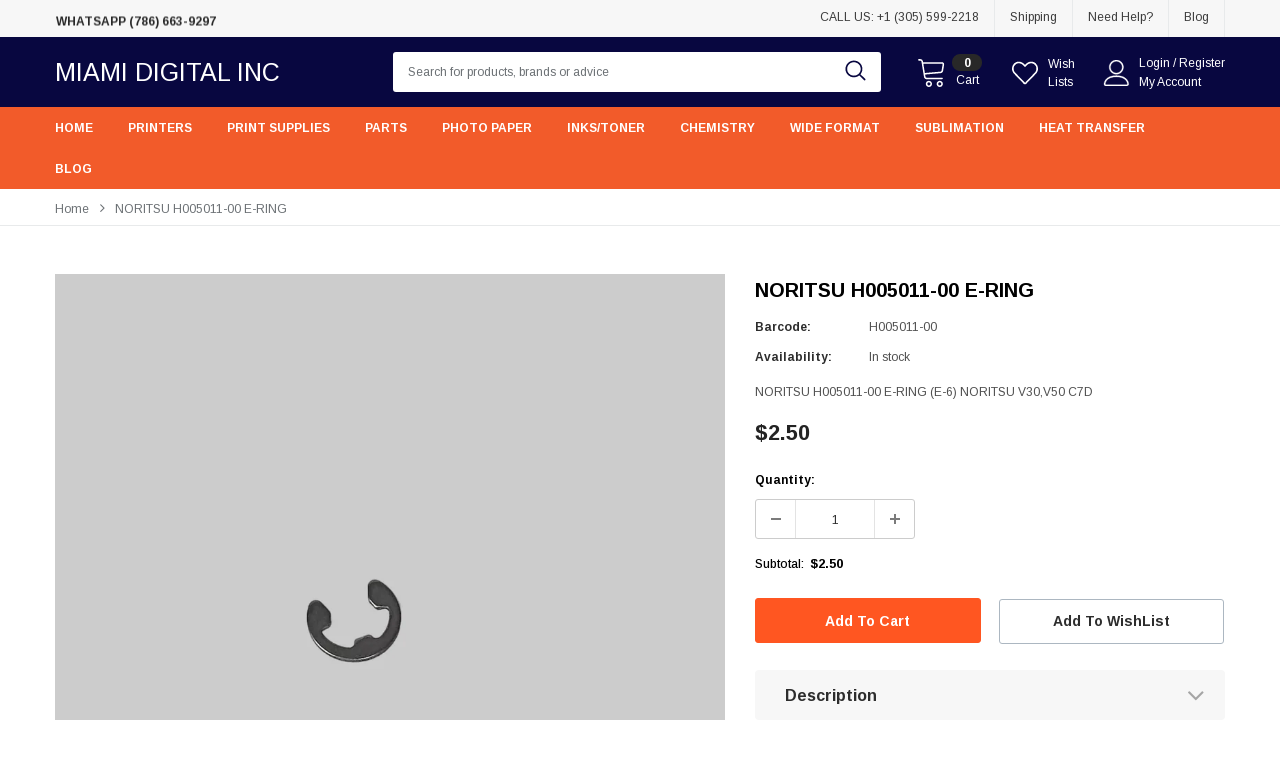

--- FILE ---
content_type: text/html; charset=utf-8
request_url: https://miamidigitalinc.com/products/noritsu-h005011-00
body_size: 51139
content:
<!doctype html>
<!--[if lt IE 7]><html class="no-js lt-ie9 lt-ie8 lt-ie7" lang="en"> <![endif]-->
<!--[if IE 7]><html class="no-js lt-ie9 lt-ie8" lang="en"> <![endif]-->
<!--[if IE 8]><html class="no-js lt-ie9" lang="en"> <![endif]-->
<!--[if IE 9 ]><html class="ie9 no-js"> <![endif]-->
<!--[if (gt IE 9)|!(IE)]><!--> <html class="no-js"> <!--<![endif]-->
<head>
  <meta name="google-site-verification" content="LH59GGxC7pi22pbTiLG8KNJGMXkUButWhD9VU1lj-DM" />

  <!-- Basic page needs ================================================== -->
  <meta charset="utf-8">
  <meta http-equiv="X-UA-Compatible" content="IE=edge,chrome=1">
	
  <!-- Title and description ================================================== -->
  <title>
  NORITSU H005011-00 E-RING &ndash; Miami Digital Inc
  </title>

  
  <meta name="description" content="NORITSU H005011-00 E-RING (E-6) NORITSU V30,V50 C7D  ">
  

  <!-- Product meta ================================================== -->
  


  <meta property="og:type" content="product">
  <meta property="og:title" content="NORITSU H005011-00 E-RING">
  
  <meta property="og:image" content="http://miamidigitalinc.com/cdn/shop/files/20251110_144710_grande.jpg?v=1762804276">
  <meta property="og:image:secure_url" content="https://miamidigitalinc.com/cdn/shop/files/20251110_144710_grande.jpg?v=1762804276">
  
  <meta property="og:image" content="http://miamidigitalinc.com/cdn/shop/files/20251110_144716_grande.jpg?v=1762804297">
  <meta property="og:image:secure_url" content="https://miamidigitalinc.com/cdn/shop/files/20251110_144716_grande.jpg?v=1762804297">
  
  <meta property="og:image" content="http://miamidigitalinc.com/cdn/shop/files/20251110_144754_grande.jpg?v=1762804352">
  <meta property="og:image:secure_url" content="https://miamidigitalinc.com/cdn/shop/files/20251110_144754_grande.jpg?v=1762804352">
  
  <meta property="og:price:amount" content="2.50">
  <meta property="og:price:currency" content="USD">


  <meta property="og:description" content="NORITSU H005011-00 E-RING (E-6) NORITSU V30,V50 C7D  ">


  <meta property="og:url" content="https://miamidigitalinc.com/products/noritsu-h005011-00">
  <meta property="og:site_name" content="Miami Digital Inc">
  <!-- /snippets/twitter-card.liquid -->





  <meta name="twitter:card" content="product">
  <meta name="twitter:title" content="NORITSU H005011-00 E-RING">
  <meta name="twitter:description" content="NORITSU H005011-00 E-RING (E-6)
NORITSU V30,V50
C7D
 ">
  <meta name="twitter:image" content="https://miamidigitalinc.com/cdn/shop/files/20251110_144710_medium.jpg?v=1762804276">
  <meta name="twitter:image:width" content="240">
  <meta name="twitter:image:height" content="240">
  <meta name="twitter:label1" content="Price">
  <meta name="twitter:data1" content="$2.50 USD">
  
  <meta name="twitter:label2" content="Brand">
  <meta name="twitter:data2" content="miamidigitalinc">
  



  <!-- Helpers ================================================== -->
  <link rel="canonical" href="https://miamidigitalinc.com/products/noritsu-h005011-00">
  <meta name="viewport" content="width=device-width, initial-scale=1, maximum-scale=1, user-scalable=0, minimal-ui">
  
  <!-- Favicon -->
  
 
   <!-- fonts -->
  
<script type="text/javascript">
  WebFontConfig = {
    google: { families: [ 
      
          'Arimo:100,200,300,400,500,600,700,800,900'
	  
      
      	
      		,
      	      
        'Arimo:100,200,300,400,500,600,700,800,900'
	  
    ] }
  };
  
  (function() {
    var wf = document.createElement('script');
    wf.src = ('https:' == document.location.protocol ? 'https' : 'http') +
      '://ajax.googleapis.com/ajax/libs/webfont/1/webfont.js';
    wf.type = 'text/javascript';
    wf.async = 'true';
    var s = document.getElementsByTagName('script')[0];
    s.parentNode.insertBefore(wf, s);
  })(); 
</script>

  
  <!-- Styles -->
  <link href="//miamidigitalinc.com/cdn/shop/t/8/assets/vendor.min.css?v=16313237669423149571728653968" rel="stylesheet" type="text/css" media="all" />
<link href="//miamidigitalinc.com/cdn/shop/t/8/assets/theme-styles.scss.css?v=146069464738970277921762444461" rel="stylesheet" type="text/css" media="all" />
<link href="//miamidigitalinc.com/cdn/shop/t/8/assets/theme-styles-responsive.scss.css?v=112809055363796198141731061876" rel="stylesheet" type="text/css" media="all" />
  
   <!-- Scripts -->
  <script src="//miamidigitalinc.com/cdn/shop/t/8/assets/jquery.min.js?v=56888366816115934351728653968" type="text/javascript"></script>
<script src="//miamidigitalinc.com/cdn/shop/t/8/assets/jquery-cookie.min.js?v=72365755745404048181728653968" type="text/javascript"></script>
<script src="//miamidigitalinc.com/cdn/shop/t/8/assets/lazysizes.min.js?v=84414966064882348651728653968" type="text/javascript"></script>

<script>
  
    window.lazySizesConfig = window.lazySizesConfig || {};
    lazySizesConfig.loadMode = 1;
    window.lazySizesConfig.init = false;
    lazySizes.init();
    window.ajax_cart = "normal";
    window.money_format = "${{amount}}";//"${{amount}} USD";
    window.shop_currency = "USD";
    window.show_multiple_currencies = 'false';
    window.use_color_swatch = true;
    window.color_swatch_style = "variant";
    window.color_swatch_option = 'Color;Memory Ram';
    window.enable_sidebar_multiple_choice = 'true';
    window.file_url = "//miamidigitalinc.com/cdn/shop/files/?v=12864";
    window.asset_url = "";
    
    window.inventory_text = {
        in_stock: "In stock",
        many_in_stock: "Many in stock",
        out_of_stock: "Out of stock",
        add_to_cart: "Add to Cart",
        add_all_to_cart: "Add all to Cart",
        pre_order: "Pre Order",
        sold_out: "Out of stock",
        select_options : "Select options",
        unavailable: "Unavailable",
        no_more_product: "No more product",
        show_options: "Show Variants",
        hide_options: "Hide Variants",
        adding : "Adding",
        thank_you : "Thank You",
        add_more : "Add More",
        cart_feedback : "Added",
        add_wishlist : "Add to WishList",
        remove_wishlist : "Remove WishList",
        add_compare : "Add to Compare",
        remove_compare : "Remove Compare",
        customlabel: "Custom Label",
        newlabel: "New",
        onlylabel: "Online Only",
        soldoutlabel: "Out of stock",
        bundlelabel: "Bundle",
        message_compare : "You must select at least two products to compare!",
        previous: "Prev",
        message_added_cart: "is added to your shopping cart.",
        next: "Next"
    };
    
    window.multi_lang = false;
    window.infinity_scroll_feature = true;
    window.newsletter_popup = false;  
</script>


<script src="//miamidigitalinc.com/cdn/shop/t/8/assets/lang2.js?v=155697771185079288521728653968" type="text/javascript"></script>

<script>
    var translator = {
        current_lang : $.cookie('language'),
        
        init: function() {
            translator.updateStyling();
            translator.updateInventoryText();  		
        },
        
        updateStyling: function() {
            var style;

            if (translator.isLang2()) {
                style = "<style>*[data-translate] {visibility:hidden} .lang1 {display:none}</style>";          
            }
            else {
                style = "<style>*[data-translate] {visibility:visible} .lang2 {display:none}</style>";
            };

            $('head').append(style);
        },
        
        updateLangSwitcher: function() {
            if (translator.isLang2()) {
                $('#lang-switcher [data-value="1"]').removeClass('active');
                $('#lang-switcher [data-value="2"]').addClass('active');        
            }
        },
        
        getTextToTranslate: function(selector) {
            var result = window.lang2;
            
            //check if there is parameter
            var params;
            
            if (selector.indexOf("|") > 0) {
                var devideList = selector.split("|");
                
                selector = devideList[0];
                params = devideList[1].split(",");
            }

            var selectorArr = selector.split('.');
            
            if (selectorArr) {
                for (var i = 0; i < selectorArr.length; i++) {
                    result = result[selectorArr[i]];
                }
            }
            else {
                result = result[selector];
            };

            //check if result is object, case one and other
            if (result && result.one && result.other) {
                var countEqual1 = true;

                for (var i = 0; i < params.length; i++) {
                    if (params[i].indexOf("count") >= 0) {
                        variables = params[i].split(":");

                        if (variables.length>1) {
                            var count = variables[1];
                            if (count > 1) {
                                countEqual1 = false;
                            }
                        }
                    }
                }

                if (countEqual1) {
                    result = result.one;
                } else {
                    result = result.other;
                };
            }

            //replace params
            
            if (params && params.length>0) {
                result = result.replace(/{{\s*/g, "{{");
                result = result.replace(/\s*}}/g, "}}");
                
                for (var i = 0; i < params.length; i++) {
                    variables = params[i].split(":");
                    if (variables.length>1) {
                        result = result.replace("{{"+variables[0]+"}}", variables[1]);
                    }          
                }
            }
            

            return result;
        },
                                        
        isLang2: function() {
            return translator.current_lang && translator.current_lang == 2;
        },
        
        updateInventoryText: function() {
            if (translator.isLang2()) {
                window.inventory_text = {
                    in_stock: window.lang2.products.product.in_stock,
                    many_in_stock: window.lang2.products.product.many_in_stock,
                    out_of_stock: window.lang2.products.product.out_of_stock,
                    add_to_cart: window.lang2.products.product.add_to_cart,
                    add_all_to_cart: window.lang2.products.product.add_all_to_cart,
                    sold_out: window.lang2.products.product.sold_out,
                    unavailable: window.lang2.products.product.unavailable,
                    no_more_product: window.lang2.collections.general.no_more_product,
                    select_options: window.lang2.products.product.select_options,
                    hide_options: window.lang2.products.product.hide_options,
                    show_options: window.lang2.products.product.show_options,
                    adding: window.lang2.products.product.adding,
                    thank_you: window.lang2.products.product.thank_you,
                    add_more: window.lang2.products.product.add_more,
                    cart_feedback: window.lang2.products.product.cart_feedback,
                    add_wishlist: window.lang2.wishlist.general.add_to_wishlist,
                    remove_wishlist: window.lang2.wishlist.general.remove_wishlist,
                    previous: window.lang2.collections.toolbar.previous,
                    next: window.lang2.collections.toolbar.next
                };
            }
        },
        
        doTranslate: function(blockSelector) {
            if (translator.isLang2()) {
                $(blockSelector + " [data-translate]").each(function(e) {          
                    var item = jQuery(this);
                    var selector = item.attr("data-translate");
                    var text = translator.getTextToTranslate(selector);
                    
                    //translate only title
                    if (item.attr("translate-item")) {
                        var attribute = item.attr("translate-item");
                        if (attribute == 'blog-date-author') {
                            item.html(text);
                        }
                        else if (attribute!="") {            
                            item.attr(attribute,text);
                        };
                    }
                    else if (item.is("input")) {
                        item.val(text);
                    }
                    else {
                        item.html(text);
                    };
                    
                    item.css("visibility","visible");
                    
                    $('#lang-switcher [data-value="1"]').removeClass('active');
                    $('#lang-switcher [data-value="2"]').addClass('active');          
                });
            }
        }   
    };
            
    translator.init();
            
    $(document).ready(function() {    
        $('#lang-switcher [data-value]').on('click', function(e) {
        e.preventDefault();
        
        if($(this).hasClass('active')){
            return false;
        }
        
        var value = $(this).data('value');
        
        $.cookie('language', value, {expires:10, path:'/'});
            location.reload();
        });    
        
        translator.doTranslate('body');    
    });
</script>


  <!-- Header hook for plugins ================================ -->
  <script>window.performance && window.performance.mark && window.performance.mark('shopify.content_for_header.start');</script><meta id="shopify-digital-wallet" name="shopify-digital-wallet" content="/35952853129/digital_wallets/dialog">
<meta name="shopify-checkout-api-token" content="d9f490ef95b120f87d1813ec94619359">
<meta id="in-context-paypal-metadata" data-shop-id="35952853129" data-venmo-supported="true" data-environment="production" data-locale="en_US" data-paypal-v4="true" data-currency="USD">
<link rel="alternate" type="application/json+oembed" href="https://miamidigitalinc.com/products/noritsu-h005011-00.oembed">
<script async="async" src="/checkouts/internal/preloads.js?locale=en-US"></script>
<script id="shopify-features" type="application/json">{"accessToken":"d9f490ef95b120f87d1813ec94619359","betas":["rich-media-storefront-analytics"],"domain":"miamidigitalinc.com","predictiveSearch":true,"shopId":35952853129,"locale":"en"}</script>
<script>var Shopify = Shopify || {};
Shopify.shop = "miamidigitalinc.myshopify.com";
Shopify.locale = "en";
Shopify.currency = {"active":"USD","rate":"1.0"};
Shopify.country = "US";
Shopify.theme = {"name":"Copy of [StoreTasker Edit] Shopbe-1.0.0-section...","id":167802175681,"schema_name":"Shopbe","schema_version":"1.0.0","theme_store_id":null,"role":"main"};
Shopify.theme.handle = "null";
Shopify.theme.style = {"id":null,"handle":null};
Shopify.cdnHost = "miamidigitalinc.com/cdn";
Shopify.routes = Shopify.routes || {};
Shopify.routes.root = "/";</script>
<script type="module">!function(o){(o.Shopify=o.Shopify||{}).modules=!0}(window);</script>
<script>!function(o){function n(){var o=[];function n(){o.push(Array.prototype.slice.apply(arguments))}return n.q=o,n}var t=o.Shopify=o.Shopify||{};t.loadFeatures=n(),t.autoloadFeatures=n()}(window);</script>
<script id="shop-js-analytics" type="application/json">{"pageType":"product"}</script>
<script defer="defer" async type="module" src="//miamidigitalinc.com/cdn/shopifycloud/shop-js/modules/v2/client.init-shop-cart-sync_WVOgQShq.en.esm.js"></script>
<script defer="defer" async type="module" src="//miamidigitalinc.com/cdn/shopifycloud/shop-js/modules/v2/chunk.common_C_13GLB1.esm.js"></script>
<script defer="defer" async type="module" src="//miamidigitalinc.com/cdn/shopifycloud/shop-js/modules/v2/chunk.modal_CLfMGd0m.esm.js"></script>
<script type="module">
  await import("//miamidigitalinc.com/cdn/shopifycloud/shop-js/modules/v2/client.init-shop-cart-sync_WVOgQShq.en.esm.js");
await import("//miamidigitalinc.com/cdn/shopifycloud/shop-js/modules/v2/chunk.common_C_13GLB1.esm.js");
await import("//miamidigitalinc.com/cdn/shopifycloud/shop-js/modules/v2/chunk.modal_CLfMGd0m.esm.js");

  window.Shopify.SignInWithShop?.initShopCartSync?.({"fedCMEnabled":true,"windoidEnabled":true});

</script>
<script>(function() {
  var isLoaded = false;
  function asyncLoad() {
    if (isLoaded) return;
    isLoaded = true;
    var urls = ["https:\/\/load.csell.co\/assets\/js\/cross-sell.js?shop=miamidigitalinc.myshopify.com","https:\/\/load.csell.co\/assets\/v2\/js\/core\/xsell.js?shop=miamidigitalinc.myshopify.com"];
    for (var i = 0; i < urls.length; i++) {
      var s = document.createElement('script');
      s.type = 'text/javascript';
      s.async = true;
      s.src = urls[i];
      var x = document.getElementsByTagName('script')[0];
      x.parentNode.insertBefore(s, x);
    }
  };
  if(window.attachEvent) {
    window.attachEvent('onload', asyncLoad);
  } else {
    window.addEventListener('load', asyncLoad, false);
  }
})();</script>
<script id="__st">var __st={"a":35952853129,"offset":-18000,"reqid":"8e2320a4-d000-4e60-8142-2ea5df9d1371-1769554657","pageurl":"miamidigitalinc.com\/products\/noritsu-h005011-00","u":"8ef97b9fea9c","p":"product","rtyp":"product","rid":4718012858505};</script>
<script>window.ShopifyPaypalV4VisibilityTracking = true;</script>
<script id="captcha-bootstrap">!function(){'use strict';const t='contact',e='account',n='new_comment',o=[[t,t],['blogs',n],['comments',n],[t,'customer']],c=[[e,'customer_login'],[e,'guest_login'],[e,'recover_customer_password'],[e,'create_customer']],r=t=>t.map((([t,e])=>`form[action*='/${t}']:not([data-nocaptcha='true']) input[name='form_type'][value='${e}']`)).join(','),a=t=>()=>t?[...document.querySelectorAll(t)].map((t=>t.form)):[];function s(){const t=[...o],e=r(t);return a(e)}const i='password',u='form_key',d=['recaptcha-v3-token','g-recaptcha-response','h-captcha-response',i],f=()=>{try{return window.sessionStorage}catch{return}},m='__shopify_v',_=t=>t.elements[u];function p(t,e,n=!1){try{const o=window.sessionStorage,c=JSON.parse(o.getItem(e)),{data:r}=function(t){const{data:e,action:n}=t;return t[m]||n?{data:e,action:n}:{data:t,action:n}}(c);for(const[e,n]of Object.entries(r))t.elements[e]&&(t.elements[e].value=n);n&&o.removeItem(e)}catch(o){console.error('form repopulation failed',{error:o})}}const l='form_type',E='cptcha';function T(t){t.dataset[E]=!0}const w=window,h=w.document,L='Shopify',v='ce_forms',y='captcha';let A=!1;((t,e)=>{const n=(g='f06e6c50-85a8-45c8-87d0-21a2b65856fe',I='https://cdn.shopify.com/shopifycloud/storefront-forms-hcaptcha/ce_storefront_forms_captcha_hcaptcha.v1.5.2.iife.js',D={infoText:'Protected by hCaptcha',privacyText:'Privacy',termsText:'Terms'},(t,e,n)=>{const o=w[L][v],c=o.bindForm;if(c)return c(t,g,e,D).then(n);var r;o.q.push([[t,g,e,D],n]),r=I,A||(h.body.append(Object.assign(h.createElement('script'),{id:'captcha-provider',async:!0,src:r})),A=!0)});var g,I,D;w[L]=w[L]||{},w[L][v]=w[L][v]||{},w[L][v].q=[],w[L][y]=w[L][y]||{},w[L][y].protect=function(t,e){n(t,void 0,e),T(t)},Object.freeze(w[L][y]),function(t,e,n,w,h,L){const[v,y,A,g]=function(t,e,n){const i=e?o:[],u=t?c:[],d=[...i,...u],f=r(d),m=r(i),_=r(d.filter((([t,e])=>n.includes(e))));return[a(f),a(m),a(_),s()]}(w,h,L),I=t=>{const e=t.target;return e instanceof HTMLFormElement?e:e&&e.form},D=t=>v().includes(t);t.addEventListener('submit',(t=>{const e=I(t);if(!e)return;const n=D(e)&&!e.dataset.hcaptchaBound&&!e.dataset.recaptchaBound,o=_(e),c=g().includes(e)&&(!o||!o.value);(n||c)&&t.preventDefault(),c&&!n&&(function(t){try{if(!f())return;!function(t){const e=f();if(!e)return;const n=_(t);if(!n)return;const o=n.value;o&&e.removeItem(o)}(t);const e=Array.from(Array(32),(()=>Math.random().toString(36)[2])).join('');!function(t,e){_(t)||t.append(Object.assign(document.createElement('input'),{type:'hidden',name:u})),t.elements[u].value=e}(t,e),function(t,e){const n=f();if(!n)return;const o=[...t.querySelectorAll(`input[type='${i}']`)].map((({name:t})=>t)),c=[...d,...o],r={};for(const[a,s]of new FormData(t).entries())c.includes(a)||(r[a]=s);n.setItem(e,JSON.stringify({[m]:1,action:t.action,data:r}))}(t,e)}catch(e){console.error('failed to persist form',e)}}(e),e.submit())}));const S=(t,e)=>{t&&!t.dataset[E]&&(n(t,e.some((e=>e===t))),T(t))};for(const o of['focusin','change'])t.addEventListener(o,(t=>{const e=I(t);D(e)&&S(e,y())}));const B=e.get('form_key'),M=e.get(l),P=B&&M;t.addEventListener('DOMContentLoaded',(()=>{const t=y();if(P)for(const e of t)e.elements[l].value===M&&p(e,B);[...new Set([...A(),...v().filter((t=>'true'===t.dataset.shopifyCaptcha))])].forEach((e=>S(e,t)))}))}(h,new URLSearchParams(w.location.search),n,t,e,['guest_login'])})(!0,!0)}();</script>
<script integrity="sha256-4kQ18oKyAcykRKYeNunJcIwy7WH5gtpwJnB7kiuLZ1E=" data-source-attribution="shopify.loadfeatures" defer="defer" src="//miamidigitalinc.com/cdn/shopifycloud/storefront/assets/storefront/load_feature-a0a9edcb.js" crossorigin="anonymous"></script>
<script data-source-attribution="shopify.dynamic_checkout.dynamic.init">var Shopify=Shopify||{};Shopify.PaymentButton=Shopify.PaymentButton||{isStorefrontPortableWallets:!0,init:function(){window.Shopify.PaymentButton.init=function(){};var t=document.createElement("script");t.src="https://miamidigitalinc.com/cdn/shopifycloud/portable-wallets/latest/portable-wallets.en.js",t.type="module",document.head.appendChild(t)}};
</script>
<script data-source-attribution="shopify.dynamic_checkout.buyer_consent">
  function portableWalletsHideBuyerConsent(e){var t=document.getElementById("shopify-buyer-consent"),n=document.getElementById("shopify-subscription-policy-button");t&&n&&(t.classList.add("hidden"),t.setAttribute("aria-hidden","true"),n.removeEventListener("click",e))}function portableWalletsShowBuyerConsent(e){var t=document.getElementById("shopify-buyer-consent"),n=document.getElementById("shopify-subscription-policy-button");t&&n&&(t.classList.remove("hidden"),t.removeAttribute("aria-hidden"),n.addEventListener("click",e))}window.Shopify?.PaymentButton&&(window.Shopify.PaymentButton.hideBuyerConsent=portableWalletsHideBuyerConsent,window.Shopify.PaymentButton.showBuyerConsent=portableWalletsShowBuyerConsent);
</script>
<script data-source-attribution="shopify.dynamic_checkout.cart.bootstrap">document.addEventListener("DOMContentLoaded",(function(){function t(){return document.querySelector("shopify-accelerated-checkout-cart, shopify-accelerated-checkout")}if(t())Shopify.PaymentButton.init();else{new MutationObserver((function(e,n){t()&&(Shopify.PaymentButton.init(),n.disconnect())})).observe(document.body,{childList:!0,subtree:!0})}}));
</script>
<link id="shopify-accelerated-checkout-styles" rel="stylesheet" media="screen" href="https://miamidigitalinc.com/cdn/shopifycloud/portable-wallets/latest/accelerated-checkout-backwards-compat.css" crossorigin="anonymous">
<style id="shopify-accelerated-checkout-cart">
        #shopify-buyer-consent {
  margin-top: 1em;
  display: inline-block;
  width: 100%;
}

#shopify-buyer-consent.hidden {
  display: none;
}

#shopify-subscription-policy-button {
  background: none;
  border: none;
  padding: 0;
  text-decoration: underline;
  font-size: inherit;
  cursor: pointer;
}

#shopify-subscription-policy-button::before {
  box-shadow: none;
}

      </style>

<script>window.performance && window.performance.mark && window.performance.mark('shopify.content_for_header.end');</script>
<script type="text/javascript">window.moneyFormat = "${{amount}}";
    window.globoAlsoBoughtMoneyFormat = "${{amount}}";
    window.shopCurrency = "USD";
    window.assetsUrl = '//miamidigitalinc.com/cdn/shop/t/8/assets/';
  </script>
  <link href="//miamidigitalinc.com/cdn/shop/t/8/assets/globo.alsobought.css?v=127216591543793591971728653968" rel="stylesheet" type="text/css" media="all" />  <script src="//miamidigitalinc.com/cdn/shop/t/8/assets/globo.alsobought.js?v=32215880278075028161728653968" data-instant-track type="text/javascript"></script>
  <script data-instant-track>
    var globoAlsoBought = new globoAlsoBought({
      apiUrl: "https://related-products.globosoftware.net/v2/public/api",
      shop: "miamidigitalinc.myshopify.com",
      domain: "miamidigitalinc.com",
      view_name: 'globo.related',
      cart_properties_name: 'utm_source',
      cart_properties_value: 'globoRelatedProducts',
      manualRecommendations: {},
      discount: false,
      redirect: true,
      exclude_tags: [],
      carousel_items: 6,
      carousel_autoplay: false,
      productBoughtTogether: {
        enable: true,
        limit: 10,
        random: false,
        template: 2,
        thisItem: true,
        conditions: ["manual","vendor","type","collection","tags","global"]
      },
      productRelated: {
        enable: true,
        limit: 10,
        random: false,
        template: 1,
        thisItem: false,
        conditions: ["vendor","type","collection","tags","global"]
      },
      cart: {
        enable: true,
        limit: 10,
        random: false,
        template: 3,
        conditions: ["manual","bought_together","tags","global"],
        products: []
      },product: {
          id: 4718012858505,
          title: "NORITSU H005011-00 E-RING",
          handle: "noritsu-h005011-00",
          price: 250,
          compare_at_price: 250,
          images: ["//miamidigitalinc.com/cdn/shop/files/20251110_144710.jpg?v=1762804276"],
          variants: [{"id":32953884475529,"title":"Default Title","option1":"Default Title","option2":null,"option3":null,"sku":"H005011-00","requires_shipping":true,"taxable":true,"featured_image":null,"available":true,"name":"NORITSU H005011-00 E-RING","public_title":null,"options":["Default Title"],"price":250,"weight":1361,"compare_at_price":250,"inventory_management":"shopify","barcode":null,"requires_selling_plan":false,"selling_plan_allocations":[]}],
          available: true,
          vendor: "miamidigitalinc",
          product_type: "",
          tags: ["Noritsu Parts","woo_import_1"],
          collection:"noritsu-parts"},no_image_url: "https://cdn.shopify.com/s/images/admin/no-image-large.gif"
    });
  </script>
  <script src="//miamidigitalinc.com/cdn/shop/t/8/assets/globo.alsobought.data.js?v=105630072655324445081728653968" data-instant-track type="text/javascript"></script>
  

  <!--[if lt IE 9]>
  <script src="//html5shiv.googlecode.com/svn/trunk/html5.js" type="text/javascript"></script>
  <![endif]-->
  
  
  

  <script>

    Shopify.productOptionsMap = {};
    Shopify.quickViewOptionsMap = {};

    Shopify.updateOptionsInSelector = function(selectorIndex, wrapperSlt) {
        Shopify.optionsMap = wrapperSlt === '.product' ? Shopify.productOptionsMap : Shopify.quickViewOptionsMap;

        switch (selectorIndex) {
            case 0:
                var key = 'root';
                var selector = $(wrapperSlt + ' .single-option-selector:eq(0)');
                break;
            case 1:
                var key = $(wrapperSlt + ' .single-option-selector:eq(0)').val();
                var selector = $(wrapperSlt + ' .single-option-selector:eq(1)');
                break;
            case 2:
                var key = $(wrapperSlt + ' .single-option-selector:eq(0)').val();
                key += ' / ' + $(wrapperSlt + ' .single-option-selector:eq(1)').val();
                var selector = $(wrapperSlt + ' .single-option-selector:eq(2)');
        }

        var initialValue = selector.val();

        selector.empty();

        var availableOptions = Shopify.optionsMap[key];

        if (availableOptions && availableOptions.length) {
            for (var i = 0; i < availableOptions.length; i++) {
                var option = availableOptions[i];

                var newOption = $('<option></option>').val(option).html(option);

                selector.append(newOption);
            }

            $(wrapperSlt + ' .swatch[data-option-index="' + selectorIndex + '"] .swatch-element').each(function() {
                if ($.inArray($(this).attr('data-value'), availableOptions) !== -1) {
                    $(this).removeClass('soldout').find(':radio').removeAttr('disabled', 'disabled').removeAttr('checked');
                }
                else {
                    $(this).addClass('soldout').find(':radio').removeAttr('checked').attr('disabled', 'disabled');
                }
            });

            if ($.inArray(initialValue, availableOptions) !== -1) {
                selector.val(initialValue);
            }

            selector.trigger('change');
        };
    };

    Shopify.linkOptionSelectors = function(product, wrapperSlt) {
        // Building our mapping object.
        Shopify.optionsMap = wrapperSlt === '.product' ? Shopify.productOptionsMap : Shopify.quickViewOptionsMap;

        for (var i = 0; i < product.variants.length; i++) {
            var variant = product.variants[i];

            if (variant.available) {
                // Gathering values for the 1st drop-down.
                Shopify.optionsMap['root'] = Shopify.optionsMap['root'] || [];

                Shopify.optionsMap['root'].push(variant.option1);
                Shopify.optionsMap['root'] = Shopify.uniq(Shopify.optionsMap['root']);

                // Gathering values for the 2nd drop-down.
                if (product.options.length > 1) {
                var key = variant.option1;
                    Shopify.optionsMap[key] = Shopify.optionsMap[key] || [];
                    Shopify.optionsMap[key].push(variant.option2);
                    Shopify.optionsMap[key] = Shopify.uniq(Shopify.optionsMap[key]);
                }

                // Gathering values for the 3rd drop-down.
                if (product.options.length === 3) {
                    var key = variant.option1 + ' / ' + variant.option2;
                    Shopify.optionsMap[key] = Shopify.optionsMap[key] || [];
                    Shopify.optionsMap[key].push(variant.option3);
                    Shopify.optionsMap[key] = Shopify.uniq(Shopify.optionsMap[key]);
                }
            }
        };

        // Update options right away.
        Shopify.updateOptionsInSelector(0, wrapperSlt);

        if (product.options.length > 1) Shopify.updateOptionsInSelector(1, wrapperSlt);
        if (product.options.length === 3) Shopify.updateOptionsInSelector(2, wrapperSlt);

        // When there is an update in the first dropdown.
        $(wrapperSlt + " .single-option-selector:eq(0)").change(function() {
            Shopify.updateOptionsInSelector(1, wrapperSlt);
            if (product.options.length === 3) Shopify.updateOptionsInSelector(2, wrapperSlt);
            return true;
        });

        // When there is an update in the second dropdown.
        $(wrapperSlt + " .single-option-selector:eq(1)").change(function() {
            if (product.options.length === 3) Shopify.updateOptionsInSelector(2, wrapperSlt);
            return true;
        });
    };
</script>



<link href="//miamidigitalinc.com/cdn/shop/t/8/assets/instabadge.css?v=178451001298498085131728653968" rel="stylesheet" type="text/css" media="all" />



<script type="text/javascript">

window.instabadge = {}
window.instabadge.productBadgeMap = { "noritsu-h005011-00" : false }
window.instabadge.type = "TYPE_PRODUCT"

if(typeof jQuery=='undefined') {
  var headTag = document.getElementsByTagName("head")[0];
  var jqTag = document.createElement('script');
  jqTag.type = 'text/javascript';
  jqTag.src = 'https://code.jquery.com/jquery-3.2.1.min.js ';
  jqTag.onload = function(){
    jQuery.noConflict();
    if (window.setupInstabadge){
      window.setupInstabadge();
    }
  };
  headTag.appendChild(jqTag);
}

</script>




    <script>
    
      
    window.ufeStore = {
      collections: [187213840521],
      tags: 'Noritsu Parts,woo_import_1'.split(','),
      selectedVariantId: 32953884475529,
      moneyFormat: "${{amount}}",
      moneyFormatWithCurrency: "${{amount}} USD",
      currency: "USD",
      customerId: null,
      productAvailable: true,
      productMapping: []
    }
    
    
      window.ufeStore.cartTotal = 0;
      
    
    
    
    window.isUfeInstalled = false;
    function ufeScriptLoader(scriptUrl) {
        var element = document.createElement('script');
        element.src = scriptUrl;
        element.type = 'text/javascript';
        document.getElementsByTagName('head')[0].appendChild(element);
    }
    if(window.isUfeInstalled) console.log('%c UFE: Funnel Engines ⚡️ Full Throttle  🦾😎!', 'font-weight: bold; letter-spacing: 2px; font-family: system-ui, -apple-system, BlinkMacSystemFont, "Segoe UI", "Roboto", "Oxygen", "Ubuntu", Arial, sans-serif;font-size: 20px;color: rgb(25, 124, 255); text-shadow: 2px 2px 0 rgb(62, 246, 255)');
    if(!('noModule' in HTMLScriptElement.prototype) && window.isUfeInstalled) {
        ufeScriptLoader('https://ufe.helixo.co/scripts/sdk.es5.min.js');
        console.log('UFE: ES5 Script Loading');
    }
    </script>
    
    
    
  <script>
        window.zoorixCartData = {
          currency: "USD",
          currency_symbol: "$",
          
          original_total_price: 0,
          total_discount: 0,
          item_count: 0,
          items: [
              
          ]
       	  
        }
</script>

                  <script src="//miamidigitalinc.com/cdn/shop/t/8/assets/bss-file-configdata.js?v=88254494235126493861728653968" type="text/javascript"></script> <script src="//miamidigitalinc.com/cdn/shop/t/8/assets/bss-file-configdata-banner.js?v=151034973688681356691728653968" type="text/javascript"></script> <script src="//miamidigitalinc.com/cdn/shop/t/8/assets/bss-file-configdata-popup.js?v=173992696638277510541728653968" type="text/javascript"></script><script>
                if (typeof BSS_PL == 'undefined') {
                    var BSS_PL = {};
                }
                var bssPlApiServer = "https://product-labels-pro.bsscommerce.com";
                BSS_PL.customerTags = 'null';
                BSS_PL.customerId = 'null';
                BSS_PL.configData = configDatas;
                BSS_PL.configDataBanner = configDataBanners ? configDataBanners : [];
                BSS_PL.configDataPopup = configDataPopups ? configDataPopups : [];
                BSS_PL.storeId = 6040;
                BSS_PL.currentPlan = "ten_usd";
                BSS_PL.storeIdCustomOld = "10678";
                BSS_PL.storeIdOldWIthPriority = "12200";
                BSS_PL.apiServerProduction = "https://product-labels-pro.bsscommerce.com";
                
                BSS_PL.integration = {"laiReview":{"status":0,"config":[]}}
                BSS_PL.settingsData = {}
                </script>
            <style>
.homepage-slideshow .slick-slide .bss_pl_img {
    visibility: hidden !important;
}
</style>
<script>
function bssFixSupportTimeoutWithSpecificPage($, BSS_PL, timeout, page) {
  $(document).on('click', '.search-bar', function () {
    setTimeout(function () {
      BSS_PL.init();
    }, 1000);
  });
  $(document).on(
    'keydown',
    '.input-group-field.header-search__input',
    function () {
      var interval = setInterval(doStuff, 500);

      function doStuff() {
        
        console.log('searching...');
        if (
          $('.header-search__results-wrapper').find('.search__products').length
        ) {
          setTimeout(() => {
            BSS_PL.init();
          }, 500);
          clearInterval(interval);
        }
        $(window).scroll(function () {
          clearInterval(interval);
        });
        BSS_PL.init();
      }
    }
  );
  return timeout;
}
</script>
                      <!-- "snippets/judgeme_core.liquid" was not rendered, the associated app was uninstalled -->

<!-- BEGIN app block: shopify://apps/ta-labels-badges/blocks/bss-pl-config-data/91bfe765-b604-49a1-805e-3599fa600b24 --><script
    id='bss-pl-config-data'
>
	let TAE_StoreId = "6040";
	if (typeof BSS_PL == 'undefined' || TAE_StoreId !== "") {
  		var BSS_PL = {};
		BSS_PL.storeId = 6040;
		BSS_PL.currentPlan = "ten_usd";
		BSS_PL.apiServerProduction = "https://product-labels.tech-arms.io";
		BSS_PL.publicAccessToken = "7c967ac215b00fa064bfa2ef011d5324";
		BSS_PL.customerTags = "null";
		BSS_PL.customerId = "null";
		BSS_PL.storeIdCustomOld = 10678;
		BSS_PL.storeIdOldWIthPriority = 12200;
		BSS_PL.storeIdOptimizeAppendLabel = 59637
		BSS_PL.optimizeCodeIds = null; 
		BSS_PL.extendedFeatureIds = null;
		BSS_PL.integration = {"laiReview":{"status":0,"config":[]}};
		BSS_PL.settingsData  = {};
		BSS_PL.configProductMetafields = [];
		BSS_PL.configVariantMetafields = [];
		
		BSS_PL.configData = [].concat({"id":174349,"name":"FF over $125","priority":0,"enable_priority":0,"enable":1,"pages":"1,2,3,4,7","related_product_tag":null,"first_image_tags":null,"img_url":"1750976293636-837343527-Shipping-125_tile.jpg","public_img_url":"https://cdn.shopify.com/s/files/1/0359/5285/3129/files/1750976293636-837343527-Shipping-125_tile.jpg?v=1750976306","position":0,"apply":null,"product_type":0,"exclude_products":6,"collection_image_type":0,"product":"9949144481985,9950738055361,9950716887233,9950763942081,9950761320641,9950736122049,7044136403137,9953937162433,9950729863361","variant":"","collection":"","exclude_product_ids":"","collection_image":"","inventory":0,"tags":"","excludeTags":"","vendors":"","from_price":null,"to_price":null,"domain_id":6040,"locations":"","enable_allowed_countries":0,"locales":"","enable_allowed_locales":0,"enable_visibility_date":0,"from_date":null,"to_date":null,"enable_discount_range":0,"discount_type":1,"discount_from":null,"discount_to":null,"label_text":"New%20arrival","label_text_color":"#ffffff","label_text_background_color":{"type":"hex","value":"#4482B4ff"},"label_text_font_size":12,"label_text_no_image":1,"label_text_in_stock":"In Stock","label_text_out_stock":"Sold out","label_shadow":{"blur":0,"h_offset":0,"v_offset":0},"label_opacity":100,"padding":"4px 0px 4px 0px","border_radius":"0px 0px 0px 0px","border_style":"none","border_size":"0","border_color":"#000000","label_shadow_color":"#808080","label_text_style":0,"label_text_font_family":null,"label_text_font_url":null,"customer_label_preview_image":null,"label_preview_image":"https://cdn.shopify.com/s/files/1/0359/5285/3129/files/DSC03467.jpg?v=1730900017","label_text_enable":0,"customer_tags":"","exclude_customer_tags":"","customer_type":"allcustomers","exclude_customers":"all_customer_tags","label_on_image":"2","label_type":1,"badge_type":0,"custom_selector":null,"margin":{"type":"px","value":{"top":0,"left":0,"right":0,"bottom":0}},"mobile_margin":{"type":"px","value":{"top":0,"left":0,"right":0,"bottom":0}},"margin_top":0,"margin_bottom":0,"mobile_height_label":-1,"mobile_width_label":30,"mobile_font_size_label":12,"emoji":null,"emoji_position":null,"transparent_background":null,"custom_page":null,"check_custom_page":false,"include_custom_page":null,"check_include_custom_page":false,"margin_left":0,"instock":null,"price_range_from":null,"price_range_to":null,"enable_price_range":0,"enable_product_publish":0,"customer_selected_product":null,"selected_product":null,"product_publish_from":null,"product_publish_to":null,"enable_countdown_timer":0,"option_format_countdown":0,"countdown_time":null,"option_end_countdown":null,"start_day_countdown":null,"countdown_type":1,"countdown_daily_from_time":null,"countdown_daily_to_time":null,"countdown_interval_start_time":null,"countdown_interval_length":null,"countdown_interval_break_length":null,"public_url_s3":"https://production-labels-bucket.s3.us-east-2.amazonaws.com/public/static/base/images/customer/6040/1750976293636-837343527-Shipping-125_tile.jpg","enable_visibility_period":0,"visibility_period":1,"createdAt":"2025-06-26T21:42:30.000Z","customer_ids":"","exclude_customer_ids":"","angle":0,"toolTipText":"","label_shape":"3","label_shape_type":2,"mobile_fixed_percent_label":"percentage","desktop_width_label":110,"desktop_height_label":102,"desktop_fixed_percent_label":"fixed","mobile_position":0,"desktop_label_unlimited_top":0,"desktop_label_unlimited_left":0,"mobile_label_unlimited_top":0,"mobile_label_unlimited_left":0,"mobile_margin_top":0,"mobile_margin_left":0,"mobile_config_label_enable":0,"mobile_default_config":1,"mobile_margin_bottom":0,"enable_fixed_time":0,"fixed_time":null,"statusLabelHoverText":0,"labelHoverTextLink":{"url":"","is_open_in_newtab":true},"labelAltText":"Free Shipping Over $125","statusLabelAltText":1,"enable_badge_stock":0,"badge_stock_style":1,"badge_stock_config":null,"enable_multi_badge":0,"animation_type":0,"animation_duration":2,"animation_repeat_option":0,"animation_repeat":0,"desktop_show_badges":1,"mobile_show_badges":1,"desktop_show_labels":1,"mobile_show_labels":1,"label_text_unlimited_stock":"Unlimited Stock","label_text_pre_order_stock":"Pre-Order","img_plan_id":13,"label_badge_type":"image","deletedAt":null,"desktop_lock_aspect_ratio":true,"mobile_lock_aspect_ratio":true,"img_aspect_ratio":1.083,"preview_board_width":365,"preview_board_height":456,"set_size_on_mobile":true,"set_position_on_mobile":true,"set_margin_on_mobile":true,"from_stock":null,"to_stock":null,"condition_product_title":"{\"enable\":false,\"type\":1,\"content\":\"\"}","conditions_apply_type":"{\"discount\":1,\"price\":1,\"inventory\":1}","public_font_url":null,"font_size_ratio":0.5,"group_ids":"[]","metafields":"{\"valueProductMetafield\":[],\"valueVariantMetafield\":[],\"matching_type\":1,\"metafield_type\":1}","no_ratio_height":true,"desktop_custom_background_aspect":null,"mobile_custom_background_aspect":null,"updatedAt":"2025-06-26T22:18:27.000Z","multipleBadge":null,"translations":[],"label_id":174349,"label_text_id":174349,"bg_style":"solid"},{"id":9069,"name":"Free Shipping By Product","priority":99,"enable_priority":0,"enable":1,"pages":"1,2,3,4,6,7","related_product_tag":null,"first_image_tags":null,"img_url":"1611699858398_label_shopify_2-44.png","public_img_url":"https://cdn.shopify.com/s/files/1/0359/5285/3129/files/1611699858398_label_shopify_2-44.png?v=1701442224","position":0,"apply":0,"product_type":0,"exclude_products":7,"collection_image_type":0,"product":"10864273064129,10800152772801,7294527013057,6979503947969,7644106227905,10800150937793,7281683595457,4720363307145,10893624180929,7644106031297,4720361865353,4720361701513,10791483670721,10799087976641,5847748575385,10798275068097,5847704076441,5847751917721,7621737873601,7697588158657,4721059332233,4721060741257,4721060216969,4721058807945,4721059725449,4721059037321,4721060413577,4721060020361,4721058283657,4721069064329,4721074307209,4721067098249,4721066049673,4721071980681,4721068408969,4721073356937,4721071194249,4721064149129,10664444592321,10664467300545,10664477098177,10664449245377,10664474247361,10664447246529,10664468119745,10664475001025,10664436662465,10664477720769,10664458780865,10664448327873,10175731564737,10175765807297,10175766593729,10175766823105,10175767052481,10175767216321,7695183216833,10589148741825,4720363503753,10589150445761,7688865251521,10589141303489,10589140451521,10585169920193,4720362946697,4720362619017,4720362225801,4720362061961,4720361570441,4720361472137,4720361013385,4720360292489,4720360030345,4720359833737,4720360751241,7132123824321,7132177563841,7132180873409,10050495086785,10050492465345,7132178809025,7132181627073,7189359493313,7132180021441,5726464901273,10036152860865,10036169703617,10036223410369,10036236812481,10036238418113,10036253819073,10036254245057,10036254965953,10036255621313,10164040204481,10164040401089,10538748117185,10248755413185,10248755183809,10248755216577,6111892078785,10538748936385,10248754856129,10248754823361,10248754954433,10248755118273,10248755282113,6560194461889,4717055115401,10036298580161,10039409967297,10039493034177,10039573545153,10039580262593,10039581016257,10039581180097,10039582130369,10039582490817,10176184746177,10176199196865,10176212172993,4721063985289,4721064411273,4721089708169,10142180966593,10142181916865,4721088725129,10142182047937,4721088561289,10142182146241,4721088364681,10142182244545,4721088102537,10142182310081,4721087873161,10142182473921,5034026795145,10142182604993,4721087643785,4721094819977,4721094426761,4721094099081,4721093836937,4721093410953,4721092558985,4721092198537,4721092034697,4721091608713","variant":"","collection":"","exclude_product_ids":"4721087381641,4721087086729,4721086660745,4721086464137,4721086267529,4721085841545,4721085612169,5034038919305,4721085022345,4721074962569,4721075454089,4721074667657,4721101078665","collection_image":"","inventory":0,"tags":"","excludeTags":"","vendors":"","from_price":null,"to_price":null,"domain_id":6040,"locations":"","enable_allowed_countries":0,"locales":"","enable_allowed_locales":0,"enable_visibility_date":0,"from_date":null,"to_date":null,"enable_discount_range":0,"discount_type":1,"discount_from":null,"discount_to":null,"label_text":"Hello%21","label_text_color":"#ffffff","label_text_background_color":{"type":"hex","value":"#ff7f50ff"},"label_text_font_size":12,"label_text_no_image":1,"label_text_in_stock":"In Stock","label_text_out_stock":"Sold out","label_shadow":{"blur":"0","h_offset":0,"v_offset":0},"label_opacity":100,"padding":"4px 0px 4px 0px","border_radius":"0px 0px 0px 0px","border_style":"none","border_size":"0","border_color":"#000000","label_shadow_color":"#808080","label_text_style":0,"label_text_font_family":null,"label_text_font_url":null,"customer_label_preview_image":"/static/adminhtml/images/sample.jpg","label_preview_image":"https://cdn.shopify.com/s/files/1/0359/5285/3129/files/12_X_328FT_LUSTRE_2.jpg?v=1764620871","label_text_enable":0,"customer_tags":"","exclude_customer_tags":"","customer_type":"allcustomers","exclude_customers":null,"label_on_image":"2","label_type":1,"badge_type":0,"custom_selector":null,"margin":{"type":"px","value":{"top":0,"left":0,"right":0,"bottom":0}},"mobile_margin":{"type":"px","value":{"top":0,"left":0,"right":0,"bottom":0}},"margin_top":0,"margin_bottom":0,"mobile_height_label":75,"mobile_width_label":75,"mobile_font_size_label":12,"emoji":null,"emoji_position":null,"transparent_background":null,"custom_page":null,"check_custom_page":false,"include_custom_page":null,"check_include_custom_page":false,"margin_left":0,"instock":null,"price_range_from":null,"price_range_to":null,"enable_price_range":0,"enable_product_publish":0,"customer_selected_product":null,"selected_product":null,"product_publish_from":null,"product_publish_to":null,"enable_countdown_timer":0,"option_format_countdown":0,"countdown_time":null,"option_end_countdown":0,"start_day_countdown":null,"countdown_type":1,"countdown_daily_from_time":null,"countdown_daily_to_time":null,"countdown_interval_start_time":null,"countdown_interval_length":null,"countdown_interval_break_length":null,"public_url_s3":"https://production-labels-bucket.s3.us-east-2.amazonaws.com/public/static/base/images/6040/240/1611699858398_label_shopify_2-44.png","enable_visibility_period":0,"visibility_period":1,"createdAt":"2021-01-26T22:24:35.000Z","customer_ids":"","exclude_customer_ids":"","angle":0,"toolTipText":"","label_shape":"rectangle","label_shape_type":1,"mobile_fixed_percent_label":"fixed","desktop_width_label":75,"desktop_height_label":75,"desktop_fixed_percent_label":"fixed","mobile_position":0,"desktop_label_unlimited_top":0,"desktop_label_unlimited_left":0,"mobile_label_unlimited_top":0,"mobile_label_unlimited_left":0,"mobile_margin_top":0,"mobile_margin_left":0,"mobile_config_label_enable":null,"mobile_default_config":1,"mobile_margin_bottom":0,"enable_fixed_time":0,"fixed_time":"[{\"name\":\"Sunday\",\"selected\":false,\"allDay\":false,\"timeStart\":\"00:00\",\"timeEnd\":\"23:59\",\"disabledAllDay\":true,\"disabledTime\":true},{\"name\":\"Monday\",\"selected\":false,\"allDay\":false,\"timeStart\":\"00:00\",\"timeEnd\":\"23:59\",\"disabledAllDay\":true,\"disabledTime\":true},{\"name\":\"Tuesday\",\"selected\":false,\"allDay\":false,\"timeStart\":\"00:00\",\"timeEnd\":\"23:59\",\"disabledAllDay\":true,\"disabledTime\":true},{\"name\":\"Wednesday\",\"selected\":false,\"allDay\":false,\"timeStart\":\"00:00\",\"timeEnd\":\"23:59\",\"disabledAllDay\":true,\"disabledTime\":true},{\"name\":\"Thursday\",\"selected\":false,\"allDay\":false,\"timeStart\":\"00:00\",\"timeEnd\":\"23:59\",\"disabledAllDay\":true,\"disabledTime\":true},{\"name\":\"Friday\",\"selected\":false,\"allDay\":false,\"timeStart\":\"00:00\",\"timeEnd\":\"23:59\",\"disabledAllDay\":true,\"disabledTime\":true},{\"name\":\"Saturday\",\"selected\":false,\"allDay\":false,\"timeStart\":\"00:00\",\"timeEnd\":\"23:59\",\"disabledAllDay\":true,\"disabledTime\":true}]","statusLabelHoverText":0,"labelHoverTextLink":{"url":"","is_open_in_newtab":true},"labelAltText":"","statusLabelAltText":0,"enable_badge_stock":0,"badge_stock_style":1,"badge_stock_config":null,"enable_multi_badge":null,"animation_type":0,"animation_duration":2,"animation_repeat_option":0,"animation_repeat":0,"desktop_show_badges":1,"mobile_show_badges":1,"desktop_show_labels":1,"mobile_show_labels":1,"label_text_unlimited_stock":"Unlimited Stock","label_text_pre_order_stock":"Pre-Order","img_plan_id":0,"label_badge_type":"image","deletedAt":null,"desktop_lock_aspect_ratio":false,"mobile_lock_aspect_ratio":false,"img_aspect_ratio":1,"preview_board_width":369,"preview_board_height":369,"set_size_on_mobile":true,"set_position_on_mobile":true,"set_margin_on_mobile":true,"from_stock":0,"to_stock":0,"condition_product_title":"{\"enable\":false,\"type\":1,\"content\":\"\"}","conditions_apply_type":"{\"discount\":1,\"price\":1,\"inventory\":1}","public_font_url":null,"font_size_ratio":null,"group_ids":null,"metafields":"{\"valueProductMetafield\":[],\"valueVariantMetafield\":[],\"matching_type\":1,\"metafield_type\":1}","no_ratio_height":false,"desktop_custom_background_aspect":null,"mobile_custom_background_aspect":null,"updatedAt":"2026-01-21T15:29:52.000Z","multipleBadge":null,"translations":[],"label_id":9069,"label_text_id":9069,"bg_style":"solid"},{"id":9053,"name":"Flat $20","priority":99,"enable_priority":0,"enable":1,"pages":"1,2,3,4,6,7","related_product_tag":null,"first_image_tags":null,"img_url":"1611678620984_flat20badge.png","public_img_url":"https://cdn.shopify.com/s/files/1/0359/5285/3129/t/4/assets/1611678620984_flat20badge_png?v=1613073576","position":0,"apply":0,"product_type":1,"exclude_products":null,"collection_image_type":null,"product":"","variant":"","collection":"","exclude_product_ids":"","collection_image":"","inventory":0,"tags":"","excludeTags":"","vendors":"","from_price":null,"to_price":null,"domain_id":6040,"locations":"","enable_allowed_countries":0,"locales":"","enable_allowed_locales":0,"enable_visibility_date":0,"from_date":null,"to_date":null,"enable_discount_range":0,"discount_type":1,"discount_from":null,"discount_to":null,"label_text":"Hello!","label_text_color":"#ffffff","label_text_background_color":{"type":"hex","value":"#ff7f50ff"},"label_text_font_size":12,"label_text_no_image":1,"label_text_in_stock":"In Stock","label_text_out_stock":"Sold out","label_shadow":{"blur":"0","h_offset":0,"v_offset":0},"label_opacity":100,"padding":"4px 0px 4px 0px","border_radius":"0px 0px 0px 0px","border_style":null,"border_size":null,"border_color":null,"label_shadow_color":"#808080","label_text_style":0,"label_text_font_family":null,"label_text_font_url":null,"customer_label_preview_image":"/static/adminhtml/images/sample.jpg","label_preview_image":"/static/adminhtml/images/sample.jpg","label_text_enable":0,"customer_tags":"","exclude_customer_tags":"","customer_type":"allcustomers","exclude_customers":null,"label_on_image":"2","label_type":1,"badge_type":0,"custom_selector":null,"margin":{"type":"px","value":{"top":0,"left":0,"right":0,"bottom":0}},"mobile_margin":{"type":"px","value":{"top":0,"left":0,"right":0,"bottom":0}},"margin_top":0,"margin_bottom":0,"mobile_height_label":75,"mobile_width_label":75,"mobile_font_size_label":12,"emoji":null,"emoji_position":null,"transparent_background":null,"custom_page":null,"check_custom_page":false,"include_custom_page":null,"check_include_custom_page":false,"margin_left":0,"instock":null,"price_range_from":null,"price_range_to":null,"enable_price_range":0,"enable_product_publish":0,"customer_selected_product":null,"selected_product":null,"product_publish_from":null,"product_publish_to":null,"enable_countdown_timer":0,"option_format_countdown":0,"countdown_time":null,"option_end_countdown":0,"start_day_countdown":null,"countdown_type":1,"countdown_daily_from_time":null,"countdown_daily_to_time":null,"countdown_interval_start_time":null,"countdown_interval_length":null,"countdown_interval_break_length":null,"public_url_s3":"https://production-labels-bucket.s3.us-east-2.amazonaws.com/public/static/base/images/6040/240/1611678620984_flat20badge.png","enable_visibility_period":0,"visibility_period":0,"createdAt":"2021-01-26T16:30:40.000Z","customer_ids":"","exclude_customer_ids":"","angle":0,"toolTipText":"","label_shape":null,"label_shape_type":1,"mobile_fixed_percent_label":"fixed","desktop_width_label":75,"desktop_height_label":75,"desktop_fixed_percent_label":"fixed","mobile_position":0,"desktop_label_unlimited_top":0,"desktop_label_unlimited_left":0,"mobile_label_unlimited_top":0,"mobile_label_unlimited_left":0,"mobile_margin_top":0,"mobile_margin_left":0,"mobile_config_label_enable":0,"mobile_default_config":1,"mobile_margin_bottom":0,"enable_fixed_time":0,"fixed_time":"[{\"name\":\"Sunday\",\"selected\":false,\"allDay\":false,\"timeStart\":\"00:00\",\"timeEnd\":\"23:59\",\"disabledAllDay\":true,\"disabledTime\":true},{\"name\":\"Monday\",\"selected\":false,\"allDay\":false,\"timeStart\":\"00:00\",\"timeEnd\":\"23:59\",\"disabledAllDay\":true,\"disabledTime\":true},{\"name\":\"Tuesday\",\"selected\":false,\"allDay\":false,\"timeStart\":\"00:00\",\"timeEnd\":\"23:59\",\"disabledAllDay\":true,\"disabledTime\":true},{\"name\":\"Wednesday\",\"selected\":false,\"allDay\":false,\"timeStart\":\"00:00\",\"timeEnd\":\"23:59\",\"disabledAllDay\":true,\"disabledTime\":true},{\"name\":\"Thursday\",\"selected\":false,\"allDay\":false,\"timeStart\":\"00:00\",\"timeEnd\":\"23:59\",\"disabledAllDay\":true,\"disabledTime\":true},{\"name\":\"Friday\",\"selected\":false,\"allDay\":false,\"timeStart\":\"00:00\",\"timeEnd\":\"23:59\",\"disabledAllDay\":true,\"disabledTime\":true},{\"name\":\"Saturday\",\"selected\":false,\"allDay\":false,\"timeStart\":\"00:00\",\"timeEnd\":\"23:59\",\"disabledAllDay\":true,\"disabledTime\":true}]","statusLabelHoverText":0,"labelHoverTextLink":{"url":"","is_open_in_newtab":true},"labelAltText":"","statusLabelAltText":0,"enable_badge_stock":0,"badge_stock_style":null,"badge_stock_config":null,"enable_multi_badge":null,"animation_type":0,"animation_duration":2,"animation_repeat_option":0,"animation_repeat":0,"desktop_show_badges":1,"mobile_show_badges":1,"desktop_show_labels":1,"mobile_show_labels":1,"label_text_unlimited_stock":"Unlimited Stock","label_text_pre_order_stock":"Pre-Order","img_plan_id":0,"label_badge_type":null,"deletedAt":null,"desktop_lock_aspect_ratio":false,"mobile_lock_aspect_ratio":false,"img_aspect_ratio":null,"preview_board_width":null,"preview_board_height":null,"set_size_on_mobile":true,"set_position_on_mobile":true,"set_margin_on_mobile":true,"from_stock":0,"to_stock":0,"condition_product_title":"{\"enable\":false,\"type\":1,\"content\":\"\"}","conditions_apply_type":"{}","public_font_url":null,"font_size_ratio":null,"group_ids":null,"metafields":null,"no_ratio_height":false,"desktop_custom_background_aspect":null,"mobile_custom_background_aspect":null,"updatedAt":"2021-02-11T19:59:36.000Z","multipleBadge":null,"translations":[],"label_id":9053,"label_text_id":9053,"bg_style":"solid"},{"id":8987,"name":"Free Shipping","priority":99,"enable_priority":0,"enable":1,"pages":"1,2,3,4,6,7","related_product_tag":null,"first_image_tags":null,"img_url":"1611584716936_label_shopify_2-44.png","public_img_url":"https://cdn.shopify.com/s/files/1/0359/5285/3129/files/1611584716936_label_shopify_2-44.png?v=1709565417","position":0,"apply":0,"product_type":1,"exclude_products":null,"collection_image_type":0,"product":"","variant":"","collection":"228045815961,179065094281,461595869377,461886587073,179065323657,187227570313,187227799689,187660271753,241306403009","exclude_product_ids":"","collection_image":"","inventory":0,"tags":"","excludeTags":"","vendors":"","from_price":null,"to_price":null,"domain_id":6040,"locations":"","enable_allowed_countries":0,"locales":"","enable_allowed_locales":0,"enable_visibility_date":0,"from_date":null,"to_date":null,"enable_discount_range":0,"discount_type":1,"discount_from":null,"discount_to":null,"label_text":"Hello!","label_text_color":"#ffffff","label_text_background_color":{"type":"hex","value":"#ff7f50ff"},"label_text_font_size":12,"label_text_no_image":1,"label_text_in_stock":"In Stock","label_text_out_stock":"Sold out","label_shadow":{"blur":"0","h_offset":0,"v_offset":0},"label_opacity":100,"padding":"4px 0px 4px 0px","border_radius":"0px 0px 0px 0px","border_style":null,"border_size":null,"border_color":null,"label_shadow_color":"#808080","label_text_style":0,"label_text_font_family":null,"label_text_font_url":null,"customer_label_preview_image":"https://cdn.shopify.com/s/files/1/0359/5285/3129/products/dnp10upcx46-2.jpg?v=1585052259","label_preview_image":"https://cdn.shopify.com/s/files/1/0359/5285/3129/products/dnp10upcx46-2.jpg?v=1585052259","label_text_enable":0,"customer_tags":"","exclude_customer_tags":"","customer_type":"allcustomers","exclude_customers":null,"label_on_image":"2","label_type":1,"badge_type":0,"custom_selector":null,"margin":{"type":"px","value":{"top":0,"left":0,"right":0,"bottom":0}},"mobile_margin":{"type":"px","value":{"top":0,"left":0,"right":0,"bottom":0}},"margin_top":0,"margin_bottom":0,"mobile_height_label":75,"mobile_width_label":75,"mobile_font_size_label":12,"emoji":null,"emoji_position":null,"transparent_background":null,"custom_page":null,"check_custom_page":false,"include_custom_page":null,"check_include_custom_page":false,"margin_left":0,"instock":null,"price_range_from":null,"price_range_to":null,"enable_price_range":0,"enable_product_publish":0,"customer_selected_product":null,"selected_product":null,"product_publish_from":null,"product_publish_to":null,"enable_countdown_timer":0,"option_format_countdown":0,"countdown_time":null,"option_end_countdown":0,"start_day_countdown":null,"countdown_type":1,"countdown_daily_from_time":null,"countdown_daily_to_time":null,"countdown_interval_start_time":null,"countdown_interval_length":null,"countdown_interval_break_length":null,"public_url_s3":"https://production-labels-bucket.s3.us-east-2.amazonaws.com/public/static/base/images/6040/240/1611584716936_label_shopify_2-44.png","enable_visibility_period":0,"visibility_period":1,"createdAt":"2021-01-25T14:25:57.000Z","customer_ids":"","exclude_customer_ids":"","angle":0,"toolTipText":"","label_shape":"rectangle","label_shape_type":1,"mobile_fixed_percent_label":"fixed","desktop_width_label":75,"desktop_height_label":75,"desktop_fixed_percent_label":"fixed","mobile_position":0,"desktop_label_unlimited_top":0,"desktop_label_unlimited_left":0,"mobile_label_unlimited_top":0,"mobile_label_unlimited_left":0,"mobile_margin_top":0,"mobile_margin_left":0,"mobile_config_label_enable":null,"mobile_default_config":1,"mobile_margin_bottom":0,"enable_fixed_time":0,"fixed_time":"[{\"name\":\"Sunday\",\"selected\":false,\"allDay\":false,\"timeStart\":\"00:00\",\"timeEnd\":\"23:59\",\"disabledAllDay\":true,\"disabledTime\":true},{\"name\":\"Monday\",\"selected\":false,\"allDay\":false,\"timeStart\":\"00:00\",\"timeEnd\":\"23:59\",\"disabledAllDay\":true,\"disabledTime\":true},{\"name\":\"Tuesday\",\"selected\":false,\"allDay\":false,\"timeStart\":\"00:00\",\"timeEnd\":\"23:59\",\"disabledAllDay\":true,\"disabledTime\":true},{\"name\":\"Wednesday\",\"selected\":false,\"allDay\":false,\"timeStart\":\"00:00\",\"timeEnd\":\"23:59\",\"disabledAllDay\":true,\"disabledTime\":true},{\"name\":\"Thursday\",\"selected\":false,\"allDay\":false,\"timeStart\":\"00:00\",\"timeEnd\":\"23:59\",\"disabledAllDay\":true,\"disabledTime\":true},{\"name\":\"Friday\",\"selected\":false,\"allDay\":false,\"timeStart\":\"00:00\",\"timeEnd\":\"23:59\",\"disabledAllDay\":true,\"disabledTime\":true},{\"name\":\"Saturday\",\"selected\":false,\"allDay\":false,\"timeStart\":\"00:00\",\"timeEnd\":\"23:59\",\"disabledAllDay\":true,\"disabledTime\":true}]","statusLabelHoverText":0,"labelHoverTextLink":{"url":"","is_open_in_newtab":true},"labelAltText":"","statusLabelAltText":0,"enable_badge_stock":0,"badge_stock_style":1,"badge_stock_config":null,"enable_multi_badge":null,"animation_type":0,"animation_duration":2,"animation_repeat_option":0,"animation_repeat":0,"desktop_show_badges":1,"mobile_show_badges":1,"desktop_show_labels":1,"mobile_show_labels":1,"label_text_unlimited_stock":"Unlimited Stock","label_text_pre_order_stock":"Pre-Order","img_plan_id":0,"label_badge_type":"image","deletedAt":null,"desktop_lock_aspect_ratio":false,"mobile_lock_aspect_ratio":false,"img_aspect_ratio":1,"preview_board_width":448,"preview_board_height":481,"set_size_on_mobile":true,"set_position_on_mobile":true,"set_margin_on_mobile":true,"from_stock":0,"to_stock":0,"condition_product_title":"{\"enable\":false,\"type\":1,\"content\":\"\"}","conditions_apply_type":"{}","public_font_url":null,"font_size_ratio":null,"group_ids":null,"metafields":null,"no_ratio_height":false,"desktop_custom_background_aspect":null,"mobile_custom_background_aspect":null,"updatedAt":"2024-11-05T21:22:53.000Z","multipleBadge":null,"translations":[],"label_id":8987,"label_text_id":8987,"bg_style":"solid"},);

		
		BSS_PL.configDataBanner = [].concat();

		
		BSS_PL.configDataPopup = [].concat();

		
		BSS_PL.configDataLabelGroup = [].concat();
		
		
		BSS_PL.collectionID = ``;
		BSS_PL.collectionHandle = ``;
		BSS_PL.collectionTitle = ``;

		
		BSS_PL.conditionConfigData = [].concat();
	}
</script>



    <script id='fixBugForStore6040'>
		
function bssFixSupportTimeoutWithSpecificPage($, BSS_PL, timeout, page) {
  $(document).on('click', '.search-bar', function () {
    setTimeout(function () {
      BSS_PL.init();
    }, 1000);
  });
  $(document).on(
    'keydown',
    '.input-group-field.header-search__input',
    function () {
      var interval = setInterval(doStuff, 500);

      function doStuff() {
        
        console.log('searching...');
        if (
          $('.header-search__results-wrapper').find('.search__products').length
        ) {
          setTimeout(() => {
            BSS_PL.init();
          }, 500);
          clearInterval(interval);
        }
        $(window).scroll(function () {
          clearInterval(interval);
        });
        BSS_PL.init();
      }
    }
  );
  return timeout;
}

    </script>


<style>
    
    

</style>

<script>
    function bssLoadScripts(src, callback, isDefer = false) {
        const scriptTag = document.createElement('script');
        document.head.appendChild(scriptTag);
        scriptTag.src = src;
        if (isDefer) {
            scriptTag.defer = true;
        } else {
            scriptTag.async = true;
        }
        if (callback) {
            scriptTag.addEventListener('load', function () {
                callback();
            });
        }
    }
    const scriptUrls = [
        "https://cdn.shopify.com/extensions/019bf90e-c4d1-7e37-8dad-620f24146f1f/product-label-561/assets/bss-pl-init-helper.js",
        "https://cdn.shopify.com/extensions/019bf90e-c4d1-7e37-8dad-620f24146f1f/product-label-561/assets/bss-pl-init-config-run-scripts.js",
    ];
    Promise.all(scriptUrls.map((script) => new Promise((resolve) => bssLoadScripts(script, resolve)))).then((res) => {
        console.log('BSS scripts loaded');
        window.bssScriptsLoaded = true;
    });

	function bssInitScripts() {
		if (BSS_PL.configData.length) {
			const enabledFeature = [
				{ type: 1, script: "https://cdn.shopify.com/extensions/019bf90e-c4d1-7e37-8dad-620f24146f1f/product-label-561/assets/bss-pl-init-for-label.js" },
				{ type: 2, badge: [0, 7, 8], script: "https://cdn.shopify.com/extensions/019bf90e-c4d1-7e37-8dad-620f24146f1f/product-label-561/assets/bss-pl-init-for-badge-product-name.js" },
				{ type: 2, badge: [1, 11], script: "https://cdn.shopify.com/extensions/019bf90e-c4d1-7e37-8dad-620f24146f1f/product-label-561/assets/bss-pl-init-for-badge-product-image.js" },
				{ type: 2, badge: 2, script: "https://cdn.shopify.com/extensions/019bf90e-c4d1-7e37-8dad-620f24146f1f/product-label-561/assets/bss-pl-init-for-badge-custom-selector.js" },
				{ type: 2, badge: [3, 9, 10], script: "https://cdn.shopify.com/extensions/019bf90e-c4d1-7e37-8dad-620f24146f1f/product-label-561/assets/bss-pl-init-for-badge-price.js" },
				{ type: 2, badge: 4, script: "https://cdn.shopify.com/extensions/019bf90e-c4d1-7e37-8dad-620f24146f1f/product-label-561/assets/bss-pl-init-for-badge-add-to-cart-btn.js" },
				{ type: 2, badge: 5, script: "https://cdn.shopify.com/extensions/019bf90e-c4d1-7e37-8dad-620f24146f1f/product-label-561/assets/bss-pl-init-for-badge-quantity-box.js" },
				{ type: 2, badge: 6, script: "https://cdn.shopify.com/extensions/019bf90e-c4d1-7e37-8dad-620f24146f1f/product-label-561/assets/bss-pl-init-for-badge-buy-it-now-btn.js" }
			]
				.filter(({ type, badge }) => BSS_PL.configData.some(item => item.label_type === type && (badge === undefined || (Array.isArray(badge) ? badge.includes(item.badge_type) : item.badge_type === badge))) || (type === 1 && BSS_PL.configDataLabelGroup && BSS_PL.configDataLabelGroup.length))
				.map(({ script }) => script);
				
            enabledFeature.forEach((src) => bssLoadScripts(src));

            if (enabledFeature.length) {
                const src = "https://cdn.shopify.com/extensions/019bf90e-c4d1-7e37-8dad-620f24146f1f/product-label-561/assets/bss-product-label-js.js";
                bssLoadScripts(src);
            }
        }

        if (BSS_PL.configDataBanner && BSS_PL.configDataBanner.length) {
            const src = "https://cdn.shopify.com/extensions/019bf90e-c4d1-7e37-8dad-620f24146f1f/product-label-561/assets/bss-product-label-banner.js";
            bssLoadScripts(src);
        }

        if (BSS_PL.configDataPopup && BSS_PL.configDataPopup.length) {
            const src = "https://cdn.shopify.com/extensions/019bf90e-c4d1-7e37-8dad-620f24146f1f/product-label-561/assets/bss-product-label-popup.js";
            bssLoadScripts(src);
        }

        if (window.location.search.includes('bss-pl-custom-selector')) {
            const src = "https://cdn.shopify.com/extensions/019bf90e-c4d1-7e37-8dad-620f24146f1f/product-label-561/assets/bss-product-label-custom-position.js";
            bssLoadScripts(src, null, true);
        }
    }
    bssInitScripts();
</script>


<!-- END app block --><link href="https://cdn.shopify.com/extensions/019bf90e-c4d1-7e37-8dad-620f24146f1f/product-label-561/assets/bss-pl-style.min.css" rel="stylesheet" type="text/css" media="all">
<link href="https://monorail-edge.shopifysvc.com" rel="dns-prefetch">
<script>(function(){if ("sendBeacon" in navigator && "performance" in window) {try {var session_token_from_headers = performance.getEntriesByType('navigation')[0].serverTiming.find(x => x.name == '_s').description;} catch {var session_token_from_headers = undefined;}var session_cookie_matches = document.cookie.match(/_shopify_s=([^;]*)/);var session_token_from_cookie = session_cookie_matches && session_cookie_matches.length === 2 ? session_cookie_matches[1] : "";var session_token = session_token_from_headers || session_token_from_cookie || "";function handle_abandonment_event(e) {var entries = performance.getEntries().filter(function(entry) {return /monorail-edge.shopifysvc.com/.test(entry.name);});if (!window.abandonment_tracked && entries.length === 0) {window.abandonment_tracked = true;var currentMs = Date.now();var navigation_start = performance.timing.navigationStart;var payload = {shop_id: 35952853129,url: window.location.href,navigation_start,duration: currentMs - navigation_start,session_token,page_type: "product"};window.navigator.sendBeacon("https://monorail-edge.shopifysvc.com/v1/produce", JSON.stringify({schema_id: "online_store_buyer_site_abandonment/1.1",payload: payload,metadata: {event_created_at_ms: currentMs,event_sent_at_ms: currentMs}}));}}window.addEventListener('pagehide', handle_abandonment_event);}}());</script>
<script id="web-pixels-manager-setup">(function e(e,d,r,n,o){if(void 0===o&&(o={}),!Boolean(null===(a=null===(i=window.Shopify)||void 0===i?void 0:i.analytics)||void 0===a?void 0:a.replayQueue)){var i,a;window.Shopify=window.Shopify||{};var t=window.Shopify;t.analytics=t.analytics||{};var s=t.analytics;s.replayQueue=[],s.publish=function(e,d,r){return s.replayQueue.push([e,d,r]),!0};try{self.performance.mark("wpm:start")}catch(e){}var l=function(){var e={modern:/Edge?\/(1{2}[4-9]|1[2-9]\d|[2-9]\d{2}|\d{4,})\.\d+(\.\d+|)|Firefox\/(1{2}[4-9]|1[2-9]\d|[2-9]\d{2}|\d{4,})\.\d+(\.\d+|)|Chrom(ium|e)\/(9{2}|\d{3,})\.\d+(\.\d+|)|(Maci|X1{2}).+ Version\/(15\.\d+|(1[6-9]|[2-9]\d|\d{3,})\.\d+)([,.]\d+|)( \(\w+\)|)( Mobile\/\w+|) Safari\/|Chrome.+OPR\/(9{2}|\d{3,})\.\d+\.\d+|(CPU[ +]OS|iPhone[ +]OS|CPU[ +]iPhone|CPU IPhone OS|CPU iPad OS)[ +]+(15[._]\d+|(1[6-9]|[2-9]\d|\d{3,})[._]\d+)([._]\d+|)|Android:?[ /-](13[3-9]|1[4-9]\d|[2-9]\d{2}|\d{4,})(\.\d+|)(\.\d+|)|Android.+Firefox\/(13[5-9]|1[4-9]\d|[2-9]\d{2}|\d{4,})\.\d+(\.\d+|)|Android.+Chrom(ium|e)\/(13[3-9]|1[4-9]\d|[2-9]\d{2}|\d{4,})\.\d+(\.\d+|)|SamsungBrowser\/([2-9]\d|\d{3,})\.\d+/,legacy:/Edge?\/(1[6-9]|[2-9]\d|\d{3,})\.\d+(\.\d+|)|Firefox\/(5[4-9]|[6-9]\d|\d{3,})\.\d+(\.\d+|)|Chrom(ium|e)\/(5[1-9]|[6-9]\d|\d{3,})\.\d+(\.\d+|)([\d.]+$|.*Safari\/(?![\d.]+ Edge\/[\d.]+$))|(Maci|X1{2}).+ Version\/(10\.\d+|(1[1-9]|[2-9]\d|\d{3,})\.\d+)([,.]\d+|)( \(\w+\)|)( Mobile\/\w+|) Safari\/|Chrome.+OPR\/(3[89]|[4-9]\d|\d{3,})\.\d+\.\d+|(CPU[ +]OS|iPhone[ +]OS|CPU[ +]iPhone|CPU IPhone OS|CPU iPad OS)[ +]+(10[._]\d+|(1[1-9]|[2-9]\d|\d{3,})[._]\d+)([._]\d+|)|Android:?[ /-](13[3-9]|1[4-9]\d|[2-9]\d{2}|\d{4,})(\.\d+|)(\.\d+|)|Mobile Safari.+OPR\/([89]\d|\d{3,})\.\d+\.\d+|Android.+Firefox\/(13[5-9]|1[4-9]\d|[2-9]\d{2}|\d{4,})\.\d+(\.\d+|)|Android.+Chrom(ium|e)\/(13[3-9]|1[4-9]\d|[2-9]\d{2}|\d{4,})\.\d+(\.\d+|)|Android.+(UC? ?Browser|UCWEB|U3)[ /]?(15\.([5-9]|\d{2,})|(1[6-9]|[2-9]\d|\d{3,})\.\d+)\.\d+|SamsungBrowser\/(5\.\d+|([6-9]|\d{2,})\.\d+)|Android.+MQ{2}Browser\/(14(\.(9|\d{2,})|)|(1[5-9]|[2-9]\d|\d{3,})(\.\d+|))(\.\d+|)|K[Aa][Ii]OS\/(3\.\d+|([4-9]|\d{2,})\.\d+)(\.\d+|)/},d=e.modern,r=e.legacy,n=navigator.userAgent;return n.match(d)?"modern":n.match(r)?"legacy":"unknown"}(),u="modern"===l?"modern":"legacy",c=(null!=n?n:{modern:"",legacy:""})[u],f=function(e){return[e.baseUrl,"/wpm","/b",e.hashVersion,"modern"===e.buildTarget?"m":"l",".js"].join("")}({baseUrl:d,hashVersion:r,buildTarget:u}),m=function(e){var d=e.version,r=e.bundleTarget,n=e.surface,o=e.pageUrl,i=e.monorailEndpoint;return{emit:function(e){var a=e.status,t=e.errorMsg,s=(new Date).getTime(),l=JSON.stringify({metadata:{event_sent_at_ms:s},events:[{schema_id:"web_pixels_manager_load/3.1",payload:{version:d,bundle_target:r,page_url:o,status:a,surface:n,error_msg:t},metadata:{event_created_at_ms:s}}]});if(!i)return console&&console.warn&&console.warn("[Web Pixels Manager] No Monorail endpoint provided, skipping logging."),!1;try{return self.navigator.sendBeacon.bind(self.navigator)(i,l)}catch(e){}var u=new XMLHttpRequest;try{return u.open("POST",i,!0),u.setRequestHeader("Content-Type","text/plain"),u.send(l),!0}catch(e){return console&&console.warn&&console.warn("[Web Pixels Manager] Got an unhandled error while logging to Monorail."),!1}}}}({version:r,bundleTarget:l,surface:e.surface,pageUrl:self.location.href,monorailEndpoint:e.monorailEndpoint});try{o.browserTarget=l,function(e){var d=e.src,r=e.async,n=void 0===r||r,o=e.onload,i=e.onerror,a=e.sri,t=e.scriptDataAttributes,s=void 0===t?{}:t,l=document.createElement("script"),u=document.querySelector("head"),c=document.querySelector("body");if(l.async=n,l.src=d,a&&(l.integrity=a,l.crossOrigin="anonymous"),s)for(var f in s)if(Object.prototype.hasOwnProperty.call(s,f))try{l.dataset[f]=s[f]}catch(e){}if(o&&l.addEventListener("load",o),i&&l.addEventListener("error",i),u)u.appendChild(l);else{if(!c)throw new Error("Did not find a head or body element to append the script");c.appendChild(l)}}({src:f,async:!0,onload:function(){if(!function(){var e,d;return Boolean(null===(d=null===(e=window.Shopify)||void 0===e?void 0:e.analytics)||void 0===d?void 0:d.initialized)}()){var d=window.webPixelsManager.init(e)||void 0;if(d){var r=window.Shopify.analytics;r.replayQueue.forEach((function(e){var r=e[0],n=e[1],o=e[2];d.publishCustomEvent(r,n,o)})),r.replayQueue=[],r.publish=d.publishCustomEvent,r.visitor=d.visitor,r.initialized=!0}}},onerror:function(){return m.emit({status:"failed",errorMsg:"".concat(f," has failed to load")})},sri:function(e){var d=/^sha384-[A-Za-z0-9+/=]+$/;return"string"==typeof e&&d.test(e)}(c)?c:"",scriptDataAttributes:o}),m.emit({status:"loading"})}catch(e){m.emit({status:"failed",errorMsg:(null==e?void 0:e.message)||"Unknown error"})}}})({shopId: 35952853129,storefrontBaseUrl: "https://miamidigitalinc.com",extensionsBaseUrl: "https://extensions.shopifycdn.com/cdn/shopifycloud/web-pixels-manager",monorailEndpoint: "https://monorail-edge.shopifysvc.com/unstable/produce_batch",surface: "storefront-renderer",enabledBetaFlags: ["2dca8a86"],webPixelsConfigList: [{"id":"87064769","eventPayloadVersion":"v1","runtimeContext":"LAX","scriptVersion":"1","type":"CUSTOM","privacyPurposes":["ANALYTICS"],"name":"Google Analytics tag (migrated)"},{"id":"shopify-app-pixel","configuration":"{}","eventPayloadVersion":"v1","runtimeContext":"STRICT","scriptVersion":"0450","apiClientId":"shopify-pixel","type":"APP","privacyPurposes":["ANALYTICS","MARKETING"]},{"id":"shopify-custom-pixel","eventPayloadVersion":"v1","runtimeContext":"LAX","scriptVersion":"0450","apiClientId":"shopify-pixel","type":"CUSTOM","privacyPurposes":["ANALYTICS","MARKETING"]}],isMerchantRequest: false,initData: {"shop":{"name":"Miami Digital Inc","paymentSettings":{"currencyCode":"USD"},"myshopifyDomain":"miamidigitalinc.myshopify.com","countryCode":"US","storefrontUrl":"https:\/\/miamidigitalinc.com"},"customer":null,"cart":null,"checkout":null,"productVariants":[{"price":{"amount":2.5,"currencyCode":"USD"},"product":{"title":"NORITSU H005011-00 E-RING","vendor":"miamidigitalinc","id":"4718012858505","untranslatedTitle":"NORITSU H005011-00 E-RING","url":"\/products\/noritsu-h005011-00","type":""},"id":"32953884475529","image":{"src":"\/\/miamidigitalinc.com\/cdn\/shop\/files\/20251110_144710.jpg?v=1762804276"},"sku":"H005011-00","title":"Default Title","untranslatedTitle":"Default Title"}],"purchasingCompany":null},},"https://miamidigitalinc.com/cdn","fcfee988w5aeb613cpc8e4bc33m6693e112",{"modern":"","legacy":""},{"shopId":"35952853129","storefrontBaseUrl":"https:\/\/miamidigitalinc.com","extensionBaseUrl":"https:\/\/extensions.shopifycdn.com\/cdn\/shopifycloud\/web-pixels-manager","surface":"storefront-renderer","enabledBetaFlags":"[\"2dca8a86\"]","isMerchantRequest":"false","hashVersion":"fcfee988w5aeb613cpc8e4bc33m6693e112","publish":"custom","events":"[[\"page_viewed\",{}],[\"product_viewed\",{\"productVariant\":{\"price\":{\"amount\":2.5,\"currencyCode\":\"USD\"},\"product\":{\"title\":\"NORITSU H005011-00 E-RING\",\"vendor\":\"miamidigitalinc\",\"id\":\"4718012858505\",\"untranslatedTitle\":\"NORITSU H005011-00 E-RING\",\"url\":\"\/products\/noritsu-h005011-00\",\"type\":\"\"},\"id\":\"32953884475529\",\"image\":{\"src\":\"\/\/miamidigitalinc.com\/cdn\/shop\/files\/20251110_144710.jpg?v=1762804276\"},\"sku\":\"H005011-00\",\"title\":\"Default Title\",\"untranslatedTitle\":\"Default Title\"}}]]"});</script><script>
  window.ShopifyAnalytics = window.ShopifyAnalytics || {};
  window.ShopifyAnalytics.meta = window.ShopifyAnalytics.meta || {};
  window.ShopifyAnalytics.meta.currency = 'USD';
  var meta = {"product":{"id":4718012858505,"gid":"gid:\/\/shopify\/Product\/4718012858505","vendor":"miamidigitalinc","type":"","handle":"noritsu-h005011-00","variants":[{"id":32953884475529,"price":250,"name":"NORITSU H005011-00 E-RING","public_title":null,"sku":"H005011-00"}],"remote":false},"page":{"pageType":"product","resourceType":"product","resourceId":4718012858505,"requestId":"8e2320a4-d000-4e60-8142-2ea5df9d1371-1769554657"}};
  for (var attr in meta) {
    window.ShopifyAnalytics.meta[attr] = meta[attr];
  }
</script>
<script class="analytics">
  (function () {
    var customDocumentWrite = function(content) {
      var jquery = null;

      if (window.jQuery) {
        jquery = window.jQuery;
      } else if (window.Checkout && window.Checkout.$) {
        jquery = window.Checkout.$;
      }

      if (jquery) {
        jquery('body').append(content);
      }
    };

    var hasLoggedConversion = function(token) {
      if (token) {
        return document.cookie.indexOf('loggedConversion=' + token) !== -1;
      }
      return false;
    }

    var setCookieIfConversion = function(token) {
      if (token) {
        var twoMonthsFromNow = new Date(Date.now());
        twoMonthsFromNow.setMonth(twoMonthsFromNow.getMonth() + 2);

        document.cookie = 'loggedConversion=' + token + '; expires=' + twoMonthsFromNow;
      }
    }

    var trekkie = window.ShopifyAnalytics.lib = window.trekkie = window.trekkie || [];
    if (trekkie.integrations) {
      return;
    }
    trekkie.methods = [
      'identify',
      'page',
      'ready',
      'track',
      'trackForm',
      'trackLink'
    ];
    trekkie.factory = function(method) {
      return function() {
        var args = Array.prototype.slice.call(arguments);
        args.unshift(method);
        trekkie.push(args);
        return trekkie;
      };
    };
    for (var i = 0; i < trekkie.methods.length; i++) {
      var key = trekkie.methods[i];
      trekkie[key] = trekkie.factory(key);
    }
    trekkie.load = function(config) {
      trekkie.config = config || {};
      trekkie.config.initialDocumentCookie = document.cookie;
      var first = document.getElementsByTagName('script')[0];
      var script = document.createElement('script');
      script.type = 'text/javascript';
      script.onerror = function(e) {
        var scriptFallback = document.createElement('script');
        scriptFallback.type = 'text/javascript';
        scriptFallback.onerror = function(error) {
                var Monorail = {
      produce: function produce(monorailDomain, schemaId, payload) {
        var currentMs = new Date().getTime();
        var event = {
          schema_id: schemaId,
          payload: payload,
          metadata: {
            event_created_at_ms: currentMs,
            event_sent_at_ms: currentMs
          }
        };
        return Monorail.sendRequest("https://" + monorailDomain + "/v1/produce", JSON.stringify(event));
      },
      sendRequest: function sendRequest(endpointUrl, payload) {
        // Try the sendBeacon API
        if (window && window.navigator && typeof window.navigator.sendBeacon === 'function' && typeof window.Blob === 'function' && !Monorail.isIos12()) {
          var blobData = new window.Blob([payload], {
            type: 'text/plain'
          });

          if (window.navigator.sendBeacon(endpointUrl, blobData)) {
            return true;
          } // sendBeacon was not successful

        } // XHR beacon

        var xhr = new XMLHttpRequest();

        try {
          xhr.open('POST', endpointUrl);
          xhr.setRequestHeader('Content-Type', 'text/plain');
          xhr.send(payload);
        } catch (e) {
          console.log(e);
        }

        return false;
      },
      isIos12: function isIos12() {
        return window.navigator.userAgent.lastIndexOf('iPhone; CPU iPhone OS 12_') !== -1 || window.navigator.userAgent.lastIndexOf('iPad; CPU OS 12_') !== -1;
      }
    };
    Monorail.produce('monorail-edge.shopifysvc.com',
      'trekkie_storefront_load_errors/1.1',
      {shop_id: 35952853129,
      theme_id: 167802175681,
      app_name: "storefront",
      context_url: window.location.href,
      source_url: "//miamidigitalinc.com/cdn/s/trekkie.storefront.a804e9514e4efded663580eddd6991fcc12b5451.min.js"});

        };
        scriptFallback.async = true;
        scriptFallback.src = '//miamidigitalinc.com/cdn/s/trekkie.storefront.a804e9514e4efded663580eddd6991fcc12b5451.min.js';
        first.parentNode.insertBefore(scriptFallback, first);
      };
      script.async = true;
      script.src = '//miamidigitalinc.com/cdn/s/trekkie.storefront.a804e9514e4efded663580eddd6991fcc12b5451.min.js';
      first.parentNode.insertBefore(script, first);
    };
    trekkie.load(
      {"Trekkie":{"appName":"storefront","development":false,"defaultAttributes":{"shopId":35952853129,"isMerchantRequest":null,"themeId":167802175681,"themeCityHash":"10233634843685657751","contentLanguage":"en","currency":"USD","eventMetadataId":"e4c8cb8b-5480-44db-9e07-801da9053b53"},"isServerSideCookieWritingEnabled":true,"monorailRegion":"shop_domain","enabledBetaFlags":["65f19447"]},"Session Attribution":{},"S2S":{"facebookCapiEnabled":false,"source":"trekkie-storefront-renderer","apiClientId":580111}}
    );

    var loaded = false;
    trekkie.ready(function() {
      if (loaded) return;
      loaded = true;

      window.ShopifyAnalytics.lib = window.trekkie;

      var originalDocumentWrite = document.write;
      document.write = customDocumentWrite;
      try { window.ShopifyAnalytics.merchantGoogleAnalytics.call(this); } catch(error) {};
      document.write = originalDocumentWrite;

      window.ShopifyAnalytics.lib.page(null,{"pageType":"product","resourceType":"product","resourceId":4718012858505,"requestId":"8e2320a4-d000-4e60-8142-2ea5df9d1371-1769554657","shopifyEmitted":true});

      var match = window.location.pathname.match(/checkouts\/(.+)\/(thank_you|post_purchase)/)
      var token = match? match[1]: undefined;
      if (!hasLoggedConversion(token)) {
        setCookieIfConversion(token);
        window.ShopifyAnalytics.lib.track("Viewed Product",{"currency":"USD","variantId":32953884475529,"productId":4718012858505,"productGid":"gid:\/\/shopify\/Product\/4718012858505","name":"NORITSU H005011-00 E-RING","price":"2.50","sku":"H005011-00","brand":"miamidigitalinc","variant":null,"category":"","nonInteraction":true,"remote":false},undefined,undefined,{"shopifyEmitted":true});
      window.ShopifyAnalytics.lib.track("monorail:\/\/trekkie_storefront_viewed_product\/1.1",{"currency":"USD","variantId":32953884475529,"productId":4718012858505,"productGid":"gid:\/\/shopify\/Product\/4718012858505","name":"NORITSU H005011-00 E-RING","price":"2.50","sku":"H005011-00","brand":"miamidigitalinc","variant":null,"category":"","nonInteraction":true,"remote":false,"referer":"https:\/\/miamidigitalinc.com\/products\/noritsu-h005011-00"});
      }
    });


        var eventsListenerScript = document.createElement('script');
        eventsListenerScript.async = true;
        eventsListenerScript.src = "//miamidigitalinc.com/cdn/shopifycloud/storefront/assets/shop_events_listener-3da45d37.js";
        document.getElementsByTagName('head')[0].appendChild(eventsListenerScript);

})();</script>
  <script>
  if (!window.ga || (window.ga && typeof window.ga !== 'function')) {
    window.ga = function ga() {
      (window.ga.q = window.ga.q || []).push(arguments);
      if (window.Shopify && window.Shopify.analytics && typeof window.Shopify.analytics.publish === 'function') {
        window.Shopify.analytics.publish("ga_stub_called", {}, {sendTo: "google_osp_migration"});
      }
      console.error("Shopify's Google Analytics stub called with:", Array.from(arguments), "\nSee https://help.shopify.com/manual/promoting-marketing/pixels/pixel-migration#google for more information.");
    };
    if (window.Shopify && window.Shopify.analytics && typeof window.Shopify.analytics.publish === 'function') {
      window.Shopify.analytics.publish("ga_stub_initialized", {}, {sendTo: "google_osp_migration"});
    }
  }
</script>
<script
  defer
  src="https://miamidigitalinc.com/cdn/shopifycloud/perf-kit/shopify-perf-kit-3.0.4.min.js"
  data-application="storefront-renderer"
  data-shop-id="35952853129"
  data-render-region="gcp-us-central1"
  data-page-type="product"
  data-theme-instance-id="167802175681"
  data-theme-name="Shopbe"
  data-theme-version="1.0.0"
  data-monorail-region="shop_domain"
  data-resource-timing-sampling-rate="10"
  data-shs="true"
  data-shs-beacon="true"
  data-shs-export-with-fetch="true"
  data-shs-logs-sample-rate="1"
  data-shs-beacon-endpoint="https://miamidigitalinc.com/api/collect"
></script>
</head>
             

    


<body id="noritsu-h005011-00-e-ring" class="  template-product">
    
<!-----------top site------ -->
    <div id="shopify-section-header" class="shopify-section"><style>
    /*  Header Top  */
    
    
    
    /*  Search  */
    
    
    
    
  
  
    
    /*  Header Middel  */
    
    
    
    /* headar logo text*/
    
    
    
  
  /* headar logo svg*/
    
    
    

    
    
    /*  Header Bottom  */
    
    
    
    
  
  
    /*  Cart  */
    
    
    
/*   .header-wishlist .wishlist{
  	position:relative;
  }  */
  
  .header-wishlist .wishlist:hover .text-hover:before {
  	background: #ffffff;
  }
  .spac_link {
  	color: #ffffff!important;
  }
  
  
  

      
 
    .header-top {
        
        background-color: #f7f7f7;
        
        color: #3c3c3c;
    }

    .header-top a, .header-top p, .header .lang-currency-groups .dropdown-label .text {
        color: #3c3c3c;
    }
    
    .header-top .top-message p a:hover {
        border-bottom-color: #3c3c3c;
    }
    
    .header-top .close:hover {
        color: #3c3c3c;
    }

    
    
    .cart-icon .cartCount {
        background-color: #282828;
        color: #ffffff;
    }

    
    .header .search-form .search-bar .input-group-field {
        background-color: #ffffff;
    }

    .header .search-form .input-group-field {
        color: #6c7175;
    }

    .header .search-form .search-bar ::-webkit-input-placeholder {
        color: #6c7175;
    }

    .header .search-form .search-bar ::-moz-placeholder {
        color: #6c7175;
    }

    .header .search-form .search-bar :-ms-input-placeholder {
        color: #6c7175;
    }

    .header .search-form .search-bar :-moz-placeholder {
        color: #6c7175;
    }
    
    
    .logo-img {
      display: block;
      width: -moz-max-content;
      width: -webkit-max-content;
      width: -o-max-content;
    }
    
    .logo-fixed .logo-img img,
    .header-mb .logo-img img {
        max-height: 26px;
    }
    .header .search-form .icon-search svg{
      	width:21px;
        height:21px;
      }
    .header-pc .logo-img img {
        max-height: 46px;
        margin-top: 10px;
    } 
    
    .header-logo .logo-title{
      color:#ffffff;
      font-size:25px;
      text-transform:uppercase;
      position: absolute;
      top: 50%;
      transform: translateY(-50%);
    } 
   .header-logo .logo-title svg{
      fill:#ffffff;
      width:40px;
      height:auto;
   }

    .header-bottom .header-panel-top {
        background-color: ;       
    }
    
    .header-bottom .lang-currency-groups .dropdown-label,
    .header-bottom .header-links a,
    .header-bottom .info-store .info-text,
    .header-bottom .info-store .info-text a {
        color: ;
    }

    .header-bottom .info-store .info-icon {
        color: ;
    }

    .header .free-shipping-text {
        color: #282828;
      	font-weight:700;
    }

    @media (max-width:767px) {
        
      .header-logo .logo-title{
        font-size:17px
      } 
      .header-logo .logo-title svg{
        width:30px!important;
        height:auto!important;
      } 
    }

    @media (min-width:1200px) {
      .header .lang-currency-groups .dropdown-toggle:after{
      	color: rgba(60, 60, 60, 0.75);
      }
        .header .search-form .icon-search {
            color: #080740;
          background:#ffffff;
        }
      

        .header .header-panel-bt {
            background-color: #080740;
        }

        .header .acc-links,
        .header .wishlist,
        .header .header-cart a {
            color: #ffffff;
        }
        .header .acc-links.acc-logout{
          display:inherit;
        }

        .header .icon-user,
        .header .wishlist svg,
        .header .header-cart .cart-icon {
            color: #ffffff;
        }
        .has_sticky .wrapper-top-cart .btn-cart svg{
          fill: #ffffff!important;
        }
        .header .header-cart .cartCount {
          background-color: #282828;
          color: #ffffff;
          font-weight:700;
        }
    }
</style>

<header class="site-header wrapper-header header" role="banner">
    <div class="wrapper-header-top">
      
  <div class="header-top" id ="header-top-ap">
    <div class="container">
      <div class="row">
        <div class="wrapper-left col-12 col-xl-4">   
          
          <div class="free-shipping-text" data-slide-sale>
            <div class="item">
<span>
  SALES (305) 599-2218
</span>
</div>
            <div class="item"> 
<span>
  WHATSAPP (786) 663-9297
</span>
</div>
          </div>
          
        </div>
        
        <div class="wrapper-right col-12 col-xl-8">
          
          <ul class="header-links">
            
            <li class="link link-first">
              <a href="tel:+1 (305) 599-2218">
                <span> 
                  
<span>
  CALL US:
</span>

                  
<span>
  +1 (305) 599-2218
</span>

                </span>
              </a>
            </li>
            
            
            <li class="link">
              <a href="/pages/shipping-delivery">
                
<span>
  Shipping
</span>

              </a>
            </li>
            

            
            <li class="link">
              <a href="/pages/contact-us">
                
<span>
  Need Help?
</span>

              </a>
            </li>
            
            
            <li class="link">
              <a href="https://miamidigitalinc.myshopify.com/blogs/news">
                
<span>
  Blog
</span>

              </a>
            </li>
            
            
          </ul>
          
        </div>
        
      </div>
    </div>
  </div>
  
    </div>
    <a href="#" class="icon-nav close-menu-mb" title="Menu Mobile Icon" data-menu-mb-toogle>
        <span class="icon-line"></span>
    </a>
    <div class="header-top-mb">
      <div class="container">
        <div class="free-shipping">
          <div class="free-shipping-text" data-slide-sale>
            <div class="item">
<span>
  SALES (305) 599-2218
</span>
</div>
            <div class="item"> 
<span>
  WHATSAPP (786) 663-9297
</span>
</div>
          </div>
          <a href="#" title="close" class="close" data-close-header-top>
            <svg aria-hidden="true" data-prefix="fal" data-icon="times" role="img" xmlns="http://www.w3.org/2000/svg" viewBox="0 0 320 512" class="svg-inline--fa fa-times fa-w-10 fa-2x"><path fill="currentColor" d="M193.94 256L296.5 153.44l21.15-21.15c3.12-3.12 3.12-8.19 0-11.31l-22.63-22.63c-3.12-3.12-8.19-3.12-11.31 0L160 222.06 36.29 98.34c-3.12-3.12-8.19-3.12-11.31 0L2.34 120.97c-3.12 3.12-3.12 8.19 0 11.31L126.06 256 2.34 379.71c-3.12 3.12-3.12 8.19 0 11.31l22.63 22.63c3.12 3.12 8.19 3.12 11.31 0L160 289.94 262.56 392.5l21.15 21.15c3.12 3.12 8.19 3.12 11.31 0l22.63-22.63c3.12-3.12 3.12-8.19 0-11.31L193.94 256z" class=""></path></svg>
          </a>
        </div>
      </div>
    </div>
    <div class="header-bottom" data-sticky-mb>
        <div class="wrapper-header-bt">
            <div class="container">
                <div class="header-mb">          
    <div class="header-mb-left header-mb-items">
        <div class="hamburger-icon svg-mb">
            <a href="#" class="icon-nav" title="Menu Mobile Icon" data-menu-mb-toogle>
                <span class="icon-line"></span>
            </a>
        </div>

        <div class="search-mb svg-mb">
            <a href="#" title="Search Icon" class="icon-search" data-search-mobile-toggle>
                <svg data-icon="search" viewBox="0 0 512 512" width="100%" height="100%">
    <path d="M495,466.2L377.2,348.4c29.2-35.6,46.8-81.2,46.8-130.9C424,103.5,331.5,11,217.5,11C103.4,11,11,103.5,11,217.5   S103.4,424,217.5,424c49.7,0,95.2-17.5,130.8-46.7L466.1,495c8,8,20.9,8,28.9,0C503,487.1,503,474.1,495,466.2z M217.5,382.9   C126.2,382.9,52,308.7,52,217.5S126.2,52,217.5,52C308.7,52,383,126.3,383,217.5S308.7,382.9,217.5,382.9z"></path>
</svg>
            </a>

            <a href="javascript:void(0)" title="close" class="close close-search">
                <svg aria-hidden="true" data-prefix="fal" data-icon="times" role="img" xmlns="http://www.w3.org/2000/svg" viewBox="0 0 320 512" class="svg-inline--fa fa-times fa-w-10 fa-2x"><path fill="currentColor" d="M193.94 256L296.5 153.44l21.15-21.15c3.12-3.12 3.12-8.19 0-11.31l-22.63-22.63c-3.12-3.12-8.19-3.12-11.31 0L160 222.06 36.29 98.34c-3.12-3.12-8.19-3.12-11.31 0L2.34 120.97c-3.12 3.12-3.12 8.19 0 11.31L126.06 256 2.34 379.71c-3.12 3.12-3.12 8.19 0 11.31l22.63 22.63c3.12 3.12 8.19 3.12 11.31 0L160 289.94 262.56 392.5l21.15 21.15c3.12 3.12 8.19 3.12 11.31 0l22.63-22.63c3.12-3.12 3.12-8.19 0-11.31L193.94 256z" class=""></path></svg>
            </a>
        
            <div class="search-form" data-ajax-search>
    <div class="header-search">
        <div class="header-search__form">
          <div class="container">
            <a href="javascript:void(0)" title="close" class="close close-search">
                <svg aria-hidden="true" data-prefix="fal" data-icon="times" role="img" xmlns="http://www.w3.org/2000/svg" viewBox="0 0 320 512" class="svg-inline--fa fa-times fa-w-10 fa-2x"><path fill="currentColor" d="M193.94 256L296.5 153.44l21.15-21.15c3.12-3.12 3.12-8.19 0-11.31l-22.63-22.63c-3.12-3.12-8.19-3.12-11.31 0L160 222.06 36.29 98.34c-3.12-3.12-8.19-3.12-11.31 0L2.34 120.97c-3.12 3.12-3.12 8.19 0 11.31L126.06 256 2.34 379.71c-3.12 3.12-3.12 8.19 0 11.31l22.63 22.63c3.12 3.12 8.19 3.12 11.31 0L160 289.94 262.56 392.5l21.15 21.15c3.12 3.12 8.19 3.12 11.31 0l22.63-22.63c3.12-3.12 3.12-8.19 0-11.31L193.94 256z" class=""></path></svg>
            </a>

            <form action="/search" method="get" class="search-bar" role="search">
                <input type="hidden" name="type" value="product">

                <input type="search" name="q" 
                     
                    placeholder="Search for products, brands or advice" 
                    class="input-group-field header-search__input" aria-label="Search Site" autocomplete="off">
        
                <button type="submit" class="btn icon-search">
                    <svg data-icon="search" viewBox="0 0 512 512" width="100%" height="100%">
    <path d="M495,466.2L377.2,348.4c29.2-35.6,46.8-81.2,46.8-130.9C424,103.5,331.5,11,217.5,11C103.4,11,11,103.5,11,217.5   S103.4,424,217.5,424c49.7,0,95.2-17.5,130.8-46.7L466.1,495c8,8,20.9,8,28.9,0C503,487.1,503,474.1,495,466.2z M217.5,382.9   C126.2,382.9,52,308.7,52,217.5S126.2,52,217.5,52C308.7,52,383,126.3,383,217.5S308.7,382.9,217.5,382.9z"></path>
</svg>
                </button>
            </form> 
          </div>
        </div>

        <div class="quickSearchResultsWrap" style="display: none;">
            <div class="custom-scrollbar">
                <div class="container">
                    

                    
                    <div class="header-block header-search__product">
                        <div class="box-title">
                            
<span>
  Popular Products
</span>

                        </div>

                        <div class="search__products">
                            <div class="products-grid row">
                                
                            </div>                    
                        </div>
                    </div>
                    
                    
                    <div class="header-search__results-wrapper"></div>          
                </div>
            </div>
        </div>
    </div>
  
     

    <script id="search-results-template" type="text/template7">
        
        {{#if is_loading}}
        <div class="header-search__results">
            <div class="header-search__spinner-container">
                <div class="loading-modal modal"><div></div><div></div><div></div><div></div></div>
            </div>
        </div>

        {{else}}

        {{#if is_show}}
        <div class="header-search__results header-block">
            
            {{#if has_results}}
            <div class="box-title">
                Product Results
            </div>

            <div class="search__products">
                <div class="products-grid row">
                    {{#each results}}

                    <div class="grid-item col-6 col-sm-4">
                        <div class="inner product-item">
                            <div class="inner-top">
                                <div class="product-top">
                                    <div class="product-image">
                                        <a href="{{url}}" class="product-grid-image">
                                            <img src="{{image}}" alt="{{image_alt}}">                                               
                                        </a>
                                    </div>
                                  
                                  <div class="product-des abs-center">
                                    
                                    
                                    
                                    <a class="quickview-button" href="javascript:void(0)" id="{{handle}}">
                                      <span >
                                        <i class="fa fa-eye" aria-hidden="true"></i>
                                      </span>                        
                                    </a>
                                    
                                    
                                    
                                    
                                    
                                    

                                    <a class="wishlist" data-icon-wishlist href="#" data-product-handle="{{handle}}" data-id="{{id}}">
                                      <i class="fa fa-heart" aria-hidden="true"></i>
                                      <span class="wishlist-text text-hover">
                                        Add to WishList
                                      </span>
                                    </a>

                                    
                                     
                                    
                                  </div>
                                  
                                </div>
                                
                                 
                                

                                <div class="product-bottom">
                                    <a class="product-title" href="{{url}}">
                                        {{title}}
                                    </a>

                                    <div class="price-box">
                                        {{#if on_sale}}
                                        <div class="price-sale">
                                            <span class="old-price">{{ compare_at_price }}</span>
                                            <span class="special-price">
                                                {{ price }}
                                            </span>
                                        </div>
                                        {{else}}
                                        <div class="price-regular">
                                            <span>{{ price }}</span>
                                        </div>
                                        {{/if}}
                                    </div>
                                </div>
                            </div>
                        </div>
                    </div>

                    {{/each}}
                </div>              
            </div>
            
            <div class="text-center">            
                <a href="{{results_url}}" class="text-results header-search__see-more" data-results-count="{{results_count}}">
                    {{results_label}} ({{results_count}})
                </a>
            </div>
            {{else}}

            <p class="header-search__no-results text-results">{{ results_label }}</p>
            {{/if}}
            
        </div>
        {{/if}}
        {{/if}}
    
    </script>
</div>
        </div>                        
    </div>

  <div class="header-mb-middle header-mb-items">
    <div class="header-logo">
      
      <a class="logo-title" href="/">
        Miami Digital Inc
      </a>
      
    </div>
  </div>

  <div class="header-mb-right header-mb-items">
    
    <div class="acc-mb svg-mb">
      <a href="#" title="User Icon" class="icon-user" data-user-mobile-toggle>
        <svg xmlns="http://www.w3.org/2000/svg" xmlns:xlink="http://www.w3.org/1999/xlink" id="lnr-user" viewBox="0 0 1024 1024" width="100%" height="100%"><title>user</title><path class="path1" d="M486.4 563.2c-155.275 0-281.6-126.325-281.6-281.6s126.325-281.6 281.6-281.6 281.6 126.325 281.6 281.6-126.325 281.6-281.6 281.6zM486.4 51.2c-127.043 0-230.4 103.357-230.4 230.4s103.357 230.4 230.4 230.4c127.042 0 230.4-103.357 230.4-230.4s-103.358-230.4-230.4-230.4z"/><path class="path2" d="M896 1024h-819.2c-42.347 0-76.8-34.451-76.8-76.8 0-3.485 0.712-86.285 62.72-168.96 36.094-48.126 85.514-86.36 146.883-113.634 74.957-33.314 168.085-50.206 276.797-50.206 108.71 0 201.838 16.893 276.797 50.206 61.37 27.275 110.789 65.507 146.883 113.634 62.008 82.675 62.72 165.475 62.72 168.96 0 42.349-34.451 76.8-76.8 76.8zM486.4 665.6c-178.52 0-310.267 48.789-381 141.093-53.011 69.174-54.195 139.904-54.2 140.61 0 14.013 11.485 25.498 25.6 25.498h819.2c14.115 0 25.6-11.485 25.6-25.6-0.006-0.603-1.189-71.333-54.198-140.507-70.734-92.304-202.483-141.093-381.002-141.093z"/></svg>
      </a>
    </div>
    
    <div class="cart-icon svg-mb">
      <a href="#" title="Cart Icon" data-cart-toggle>       
        <svg viewBox="0 0 1024 1024" xmlns="http://www.w3.org/2000/svg">
    <path class="path1" d="M409.6 1024c-56.464 0-102.4-45.936-102.4-102.4s45.936-102.4 102.4-102.4S512 865.136 512 921.6 466.064 1024 409.6 1024zm0-153.6c-28.232 0-51.2 22.968-51.2 51.2s22.968 51.2 51.2 51.2 51.2-22.968 51.2-51.2-22.968-51.2-51.2-51.2z"></path>
    <path class="path2" d="M768 1024c-56.464 0-102.4-45.936-102.4-102.4S711.536 819.2 768 819.2s102.4 45.936 102.4 102.4S824.464 1024 768 1024zm0-153.6c-28.232 0-51.2 22.968-51.2 51.2s22.968 51.2 51.2 51.2 51.2-22.968 51.2-51.2-22.968-51.2-51.2-51.2z"></path>
    <path class="path3" d="M898.021 228.688C885.162 213.507 865.763 204.8 844.8 204.8H217.954l-5.085-30.506C206.149 133.979 168.871 102.4 128 102.4H76.8c-14.138 0-25.6 11.462-25.6 25.6s11.462 25.6 25.6 25.6H128c15.722 0 31.781 13.603 34.366 29.112l85.566 513.395C254.65 736.421 291.929 768 332.799 768h512c14.139 0 25.6-11.461 25.6-25.6s-11.461-25.6-25.6-25.6h-512c-15.722 0-31.781-13.603-34.366-29.11l-12.63-75.784 510.206-44.366c39.69-3.451 75.907-36.938 82.458-76.234l34.366-206.194c3.448-20.677-1.952-41.243-14.813-56.424zm-35.69 48.006l-34.366 206.194c-2.699 16.186-20.043 32.221-36.39 33.645l-514.214 44.714-50.874-305.246h618.314c5.968 0 10.995 2.054 14.155 5.782 3.157 3.73 4.357 9.024 3.376 14.912z"></path>
</svg>

        <span class="cartCount" data-cart-count>
          0
        </span>
      </a>
    </div>
  </div>          
</div>
            </div>
            <div class="header-pc" id="header-pc-ap">
                <div class="header-panel-bt">
                    <div class="container">
                        <div class="row">
                            <div class="col-12 col-xl-3 wrapper-left header-items">
                                <div class="header-logo" itemscope itemtype="http://schema.org/Organization">
                                  <meta itemprop="url" content="https://miamidigitalinc.com">
                                    
                                    <a class="logo-title" href="/">
                                    Miami Digital Inc
                                    </a>
                                    
                                </div>
                            </div>
                            <div class="col-12 col-xl-5 wrapper-center header-items">
                                <div class="nav-search">                    
                                    <div class="search-form" data-ajax-search>
    <div class="header-search">
        <div class="header-search__form">
          <div class="container">
            <a href="javascript:void(0)" title="close" class="close close-search">
                <svg aria-hidden="true" data-prefix="fal" data-icon="times" role="img" xmlns="http://www.w3.org/2000/svg" viewBox="0 0 320 512" class="svg-inline--fa fa-times fa-w-10 fa-2x"><path fill="currentColor" d="M193.94 256L296.5 153.44l21.15-21.15c3.12-3.12 3.12-8.19 0-11.31l-22.63-22.63c-3.12-3.12-8.19-3.12-11.31 0L160 222.06 36.29 98.34c-3.12-3.12-8.19-3.12-11.31 0L2.34 120.97c-3.12 3.12-3.12 8.19 0 11.31L126.06 256 2.34 379.71c-3.12 3.12-3.12 8.19 0 11.31l22.63 22.63c3.12 3.12 8.19 3.12 11.31 0L160 289.94 262.56 392.5l21.15 21.15c3.12 3.12 8.19 3.12 11.31 0l22.63-22.63c3.12-3.12 3.12-8.19 0-11.31L193.94 256z" class=""></path></svg>
            </a>

            <form action="/search" method="get" class="search-bar" role="search">
                <input type="hidden" name="type" value="product">

                <input type="search" name="q" 
                     
                    placeholder="Search for products, brands or advice" 
                    class="input-group-field header-search__input" aria-label="Search Site" autocomplete="off">
        
                <button type="submit" class="btn icon-search">
                    <svg data-icon="search" viewBox="0 0 512 512" width="100%" height="100%">
    <path d="M495,466.2L377.2,348.4c29.2-35.6,46.8-81.2,46.8-130.9C424,103.5,331.5,11,217.5,11C103.4,11,11,103.5,11,217.5   S103.4,424,217.5,424c49.7,0,95.2-17.5,130.8-46.7L466.1,495c8,8,20.9,8,28.9,0C503,487.1,503,474.1,495,466.2z M217.5,382.9   C126.2,382.9,52,308.7,52,217.5S126.2,52,217.5,52C308.7,52,383,126.3,383,217.5S308.7,382.9,217.5,382.9z"></path>
</svg>
                </button>
            </form> 
          </div>
        </div>

        <div class="quickSearchResultsWrap" style="display: none;">
            <div class="custom-scrollbar">
                <div class="container">
                    

                    
                    <div class="header-block header-search__product">
                        <div class="box-title">
                            
<span>
  Popular Products
</span>

                        </div>

                        <div class="search__products">
                            <div class="products-grid row">
                                
                            </div>                    
                        </div>
                    </div>
                    
                    
                    <div class="header-search__results-wrapper"></div>          
                </div>
            </div>
        </div>
    </div>
  
     

    <script id="search-results-template" type="text/template7">
        
        {{#if is_loading}}
        <div class="header-search__results">
            <div class="header-search__spinner-container">
                <div class="loading-modal modal"><div></div><div></div><div></div><div></div></div>
            </div>
        </div>

        {{else}}

        {{#if is_show}}
        <div class="header-search__results header-block">
            
            {{#if has_results}}
            <div class="box-title">
                Product Results
            </div>

            <div class="search__products">
                <div class="products-grid row">
                    {{#each results}}

                    <div class="grid-item col-6 col-sm-4">
                        <div class="inner product-item">
                            <div class="inner-top">
                                <div class="product-top">
                                    <div class="product-image">
                                        <a href="{{url}}" class="product-grid-image">
                                            <img src="{{image}}" alt="{{image_alt}}">                                               
                                        </a>
                                    </div>
                                  
                                  <div class="product-des abs-center">
                                    
                                    
                                    
                                    <a class="quickview-button" href="javascript:void(0)" id="{{handle}}">
                                      <span >
                                        <i class="fa fa-eye" aria-hidden="true"></i>
                                      </span>                        
                                    </a>
                                    
                                    
                                    
                                    
                                    
                                    

                                    <a class="wishlist" data-icon-wishlist href="#" data-product-handle="{{handle}}" data-id="{{id}}">
                                      <i class="fa fa-heart" aria-hidden="true"></i>
                                      <span class="wishlist-text text-hover">
                                        Add to WishList
                                      </span>
                                    </a>

                                    
                                     
                                    
                                  </div>
                                  
                                </div>
                                
                                 
                                

                                <div class="product-bottom">
                                    <a class="product-title" href="{{url}}">
                                        {{title}}
                                    </a>

                                    <div class="price-box">
                                        {{#if on_sale}}
                                        <div class="price-sale">
                                            <span class="old-price">{{ compare_at_price }}</span>
                                            <span class="special-price">
                                                {{ price }}
                                            </span>
                                        </div>
                                        {{else}}
                                        <div class="price-regular">
                                            <span>{{ price }}</span>
                                        </div>
                                        {{/if}}
                                    </div>
                                </div>
                            </div>
                        </div>
                    </div>

                    {{/each}}
                </div>              
            </div>
            
            <div class="text-center">            
                <a href="{{results_url}}" class="text-results header-search__see-more" data-results-count="{{results_count}}">
                    {{results_label}} ({{results_count}})
                </a>
            </div>
            {{else}}

            <p class="header-search__no-results text-results">{{ results_label }}</p>
            {{/if}}
            
        </div>
        {{/if}}
        {{/if}}
    
    </script>
</div>
                                </div>
                            </div>
                            <div class="col-12 col-xl-4 wrapper-right header-items">
                              <div class="wrapper-top-cart">
                                <div class="header-cart">
  <a href="javascript:void(0)" title="Cart" data-cart-toggle>
    <strong class="cart-icon btn-cart">
      <svg viewBox="0 0 1024 1024" xmlns="http://www.w3.org/2000/svg">
    <path class="path1" d="M409.6 1024c-56.464 0-102.4-45.936-102.4-102.4s45.936-102.4 102.4-102.4S512 865.136 512 921.6 466.064 1024 409.6 1024zm0-153.6c-28.232 0-51.2 22.968-51.2 51.2s22.968 51.2 51.2 51.2 51.2-22.968 51.2-51.2-22.968-51.2-51.2-51.2z"></path>
    <path class="path2" d="M768 1024c-56.464 0-102.4-45.936-102.4-102.4S711.536 819.2 768 819.2s102.4 45.936 102.4 102.4S824.464 1024 768 1024zm0-153.6c-28.232 0-51.2 22.968-51.2 51.2s22.968 51.2 51.2 51.2 51.2-22.968 51.2-51.2-22.968-51.2-51.2-51.2z"></path>
    <path class="path3" d="M898.021 228.688C885.162 213.507 865.763 204.8 844.8 204.8H217.954l-5.085-30.506C206.149 133.979 168.871 102.4 128 102.4H76.8c-14.138 0-25.6 11.462-25.6 25.6s11.462 25.6 25.6 25.6H128c15.722 0 31.781 13.603 34.366 29.112l85.566 513.395C254.65 736.421 291.929 768 332.799 768h512c14.139 0 25.6-11.461 25.6-25.6s-11.461-25.6-25.6-25.6h-512c-15.722 0-31.781-13.603-34.366-29.11l-12.63-75.784 510.206-44.366c39.69-3.451 75.907-36.938 82.458-76.234l34.366-206.194c3.448-20.677-1.952-41.243-14.813-56.424zm-35.69 48.006l-34.366 206.194c-2.699 16.186-20.043 32.221-36.39 33.645l-514.214 44.714-50.874-305.246h618.314c5.968 0 10.995 2.054 14.155 5.782 3.157 3.73 4.357 9.024 3.376 14.912z"></path>
</svg>
    </strong>

    <span class="groups-cart-text">  
      <span class="cartCount" data-cart-count>
        0
      </span>

      <span class="cart-text">
        Cart
      </span>
    </span>
    <p class="line-dr"></p>
  </a>                    
</div>

<div id="dropdown-cart"> 
  <div class="cart-title">
    <a href="javascript:void(0)" title="Close" class="close-cart close">
      <svg aria-hidden="true" data-prefix="fal" data-icon="times" role="img" xmlns="http://www.w3.org/2000/svg" viewBox="0 0 320 512" class="svg-inline--fa fa-times fa-w-10 fa-2x"><path fill="currentColor" d="M193.94 256L296.5 153.44l21.15-21.15c3.12-3.12 3.12-8.19 0-11.31l-22.63-22.63c-3.12-3.12-8.19-3.12-11.31 0L160 222.06 36.29 98.34c-3.12-3.12-8.19-3.12-11.31 0L2.34 120.97c-3.12 3.12-3.12 8.19 0 11.31L126.06 256 2.34 379.71c-3.12 3.12-3.12 8.19 0 11.31l22.63 22.63c3.12 3.12 8.19 3.12 11.31 0L160 289.94 262.56 392.5l21.15 21.15c3.12 3.12 8.19 3.12 11.31 0l22.63-22.63c3.12-3.12 3.12-8.19 0-11.31L193.94 256z" class=""></path></svg>
      <span >
        Close
      </span>
    </a>
    
    <h5 >
      Shopping Cart:
    </h5>
  </div>
  
  <div class="no-items">
    <p class="cart_empty"  >
      Your cart is currently empty.
    </p>
    <div class="text-continue">
      <a class="btn btn-continue" href="javascript:void(0)" onclick="window.history.back();" >
        Continue Shopping
      </a>
    </div>
  </div>

  <div class="has-items">
    <ol class="mini-products-list">  
      
    </ol>

    <div class="summary">                
      <div class="total">
        <span class="label">
          <span >
            Total Price:
          </span>
        </span>
        <span class="price">
          $0.00
        </span> 
      </div>
    </div>
    <div class="terms_conditions_checkout">
      
      <div class="actions">
        <button class="btn btn-checkout " onclick="window.location='/checkout'" >
          Check Out
        </button>
        <a class="btn btn-view-cart" href="/cart" >
          <span>Or View Cart</span>
        </a>      
      </div>
    </div>
  </div>
</div>

                              </div>
                              <div class="append-mb" data-links-menu-mobile>  
                                
<div class="header-wishlist">
  <a class="wishlist" href="/pages/wish-list">
    <svg aria-hidden="true" data-prefix="fal" data-icon="heart" role="img" xmlns="http://www.w3.org/2000/svg" viewBox="0 0 512 512" class="svg-inline--fa fa-heart fa-w-16 fa-2x"><path fill="currentColor" d="M462.3 62.7c-54.5-46.4-136-38.7-186.6 13.5L256 96.6l-19.7-20.3C195.5 34.1 113.2 8.7 49.7 62.7c-62.8 53.6-66.1 149.8-9.9 207.8l193.5 199.8c6.2 6.4 14.4 9.7 22.6 9.7 8.2 0 16.4-3.2 22.6-9.7L472 270.5c56.4-58 53.1-154.2-9.7-207.8zm-13.1 185.6L256.4 448.1 62.8 248.3c-38.4-39.6-46.4-115.1 7.7-161.2 54.8-46.8 119.2-12.9 142.8 11.5l42.7 44.1 42.7-44.1c23.2-24 88.2-58 142.8-11.5 54 46 46.1 121.5 7.7 161.2z" class=""></path></svg>
    <span class="wishlist-text text-hover">
      Wish Lists
    </span>                  
  </a>                              
</div>


<div class="customer-links">
  <a href="javascript:void(0)" title="User Icon" class="icon-user" data-user-mobile-toggle>
    <svg xmlns="http://www.w3.org/2000/svg" xmlns:xlink="http://www.w3.org/1999/xlink" id="lnr-user" viewBox="0 0 1024 1024" width="100%" height="100%"><title>user</title><path class="path1" d="M486.4 563.2c-155.275 0-281.6-126.325-281.6-281.6s126.325-281.6 281.6-281.6 281.6 126.325 281.6 281.6-126.325 281.6-281.6 281.6zM486.4 51.2c-127.043 0-230.4 103.357-230.4 230.4s103.357 230.4 230.4 230.4c127.042 0 230.4-103.357 230.4-230.4s-103.358-230.4-230.4-230.4z"/><path class="path2" d="M896 1024h-819.2c-42.347 0-76.8-34.451-76.8-76.8 0-3.485 0.712-86.285 62.72-168.96 36.094-48.126 85.514-86.36 146.883-113.634 74.957-33.314 168.085-50.206 276.797-50.206 108.71 0 201.838 16.893 276.797 50.206 61.37 27.275 110.789 65.507 146.883 113.634 62.008 82.675 62.72 165.475 62.72 168.96 0 42.349-34.451 76.8-76.8 76.8zM486.4 665.6c-178.52 0-310.267 48.789-381 141.093-53.011 69.174-54.195 139.904-54.2 140.61 0 14.013 11.485 25.498 25.6 25.498h819.2c14.115 0 25.6-11.485 25.6-25.6-0.006-0.603-1.189-71.333-54.198-140.507-70.734-92.304-202.483-141.093-381.002-141.093z"/></svg>
  </a>
  <div class="user-text">
      
    <div class="text-top">
      <a data-dropdown-user data-user-mobile-toggle class="acc-links acc-sign-in" id="customer_login_link" href="javascript:void(0)" >
        <span> Login</span> <a  class="spac_link" > /</a> 
      </a>
      
      <a class="acc-links acc-sign-in acc-sign-in-mb" id="customer_login_link" href="/account/login" >
        <span> Login</span> <a  class="spac_link spac_mb" > /</a>
      </a>

      <a class="acc-links acc-regis" id="customer_register_link" href="/account/login">
        <span> Register</span>
      </a>                                        
    </div>

    <div class="text-bottom">
      <a class="acc-links acc-title" href="/account">
        <span>My Account</span>
      </a>
    </div>
     
  </div>
</div>
<div class="customer_links_dk">
 <div id="dropdown-customer" class="ct_login">  
  <div class="customer-title">
    <a href="javascript:void(0)" title="Close" class="close-customer close">
      <svg aria-hidden="true" data-prefix="fal" data-icon="times" role="img" xmlns="http://www.w3.org/2000/svg" viewBox="0 0 320 512" class="svg-inline--fa fa-times fa-w-10 fa-2x"><path fill="currentColor" d="M193.94 256L296.5 153.44l21.15-21.15c3.12-3.12 3.12-8.19 0-11.31l-22.63-22.63c-3.12-3.12-8.19-3.12-11.31 0L160 222.06 36.29 98.34c-3.12-3.12-8.19-3.12-11.31 0L2.34 120.97c-3.12 3.12-3.12 8.19 0 11.31L126.06 256 2.34 379.71c-3.12 3.12-3.12 8.19 0 11.31l22.63 22.63c3.12 3.12 8.19 3.12 11.31 0L160 289.94 262.56 392.5l21.15 21.15c3.12 3.12 8.19 3.12 11.31 0l22.63-22.63c3.12-3.12 3.12-8.19 0-11.31L193.94 256z" class=""></path></svg>
      <span >
        Close
      </span>
    </a>
    
    <h5 >
      Customer Login:
    </h5>
    
  </div>
  
  <div class="customer-content">
    
    <div class="customer-inner login-customer">
      <form accept-charset="UTF-8" action="/account/login" method="post">
        <input name="form_type" type="hidden" value="customer_login" />
        <input name="utf8" type="hidden" value="✓" />

        <div class="ct-login">
          <div class="form-group">
            <label for="customer_email">
              <span >
                Email Address
              </span>
              <em>*</em>
            </label>
            <input class="form-control" type="email" value="" name="customer[email]" placeholder="Email Address" >
          </div>
          <div class="form-group">
            <label for="customer_password">
              <span >
                Password
              </span>
              <em>*</em>
            </label>
            <input class="form-control" type="password" value="" placeholder="Password" name="customer[password]" >
          </div>

          <div class="action-btn">
            <input type="submit" class="btn btn-login"  value="Login">
            <a class="text-hover forgot-password" href="/account/login#recover" >
              Forgot your password?
            </a>
          </div>
        </div>

        <div class="ct-register">
          <p>
            <a href="/account/login" class="btn btn-register" >
              Create An Account
            </a>
          </p>
        </div>
      </form>
    </div>
    
  </div>
</div>
</div>

                              </div>
                            </div>
                        </div>
                    </div>
                </div>
            </div>
        </div>
    </div>
</header>

<script>
    var appendPrependMenuMobile = function() {
        var headerPC = $('#header-pc-ap'),
            headerPanelTop = $('#header-top-ap'),
            wrapperheadertop = $('.header .wrapper-header-top'),
            wrapperHeaderBt = $('.header .wrapper-header-bt'),
            wrapperNav = $('.wrapper-navigation'),
            areaMb = wrapperNav.find('.mb-area');
        if (window.innerWidth < 1200) {
            headerPC.appendTo(areaMb);
            headerPanelTop.appendTo(areaMb);
        } else {
            headerPC.appendTo(wrapperHeaderBt);
            headerPanelTop.appendTo(wrapperheadertop);
        };
    };

    $(document).ready(function() {
        appendPrependMenuMobile();
    });

    $(window).on('resize', function () {
        appendPrependMenuMobile();
    });

    window.dropdowncart_type = "hover";
    
    
</script>


</div> 
    <div id="shopify-section-navigation" class="shopify-section"><style>
    
    
    
    /*  Menu Lv 1  */
    
    
    
    
    /*  Menu Lv 2  */
    
    
    
    
    /*  Menu Lv 3  */
    
    
    
    
    /*  Label - Navigation  */
    
    
    
    
    
    
  
  

    .nav-vertical .social-icons a {
        color: #ffffff;
    }

    .nav-vertical .header-logo img {
        max-height: ;
    }

    @media (min-width:1200px) {
      
      .top-body .is-sticky .wrapper-navigation .main-menu {
        width: 100%;
      }
      
      .site-nav .mega-menu:hover> a{
        padding: 13px 0px 9px;
      }
        .navigation-vertical-menu,
        .wrapper-navigation,
        .main-menu {
            background-color: #f25b2a;
        }
        
        .site-nav .sub-menu-mobile {
            background-color: #ffffff;
        }
        
        /*  Menu Lv 1  */
        .has_sticky .wrapper_header_default .wrapper-top-cart .cart-icon svg,
        .wrapper-navigation .fixed-right-menu a,
        .wrapper-navigation .site-nav .menu-lv-1 > .rlte > a {
            color: #ffffff;
        }

                
        .is-sticky .wrapper-navigation .fixed-right-menu .search-fixed,
        .is-sticky .wrapper-navigation .fixed-right-menu .cart-fixed {
            border-left-color: rgba(255, 255, 255, 0.15);
        }

        
        
        .site-nav .menu-lv-1>.rlte>a:hover{
            color: #ffffff;
        }
        .site-nav .menu-lv-1>.rlte>a:hover span:before {
            color: #ffffff;
        }
        
        .site-nav .menu-lv-1>.rlte>a span:before {
            background-color: #ffffff;
        }
        
        /*  Menu Lv 2  */
        .site-nav .menu-lv-2 > .rlte >a {
            color: #2d2d2d!important;
        }
        .site-nav .menu-lv-2 > .rlte >a:hover {
            color: #2a5ee1!important;
        }
        
        /*  Menu Lv 3  */
        .site-nav .menu-lv-3 > a,
        .site-nav .no-mega-menu .menu-lv-2 > .rlte > a{
            color: #505050;
        }
        
        .site-nav .menu-lv-3 > a:hover,
        .site-nav .no-mega-menu .menu-lv-2 > .rlte > a:hover {
            color: #2a5ee1;
        }
        
        .site-nav .icon_sale:before {
            border-top-color: #ff5621;
        }

        .site-nav .icon_new:before {
            border-top-color: #06bfe2;
        }

        .site-nav .icon_hot:before {
            border-top-color: #ffbb49;
        }

        .site-nav .menu-lv-1 > .rlte > a,
        .site-nav .menu-mb-title {
            font-size: 12px;    
        }
        
        .site-nav .menu-lv-2 > .rlte  > a,
        .site-nav .mega-menu .mega-banner .title,
        .site-nav .mega-menu .product-item .btn {
            font-size: 12px;    
        }
        
        .site-nav .menu-lv-3 > a {
            font-size: 12px;    
        }
    }
  
    .site-nav .icon_sale {
        background-color: #ff5621;
        color: #ffffff;
    }
        
    .site-nav .icon_new {
        background-color: #06bfe2;
        color: #ffffff;
    }
        
    .site-nav .icon_hot {
        background-color: #ffbb49;
        color: #ffffff;
    }
   
    @media (max-width:1199px) {
        .site-nav .icon_sale:before {
            border-right-color: #ff5621;
        }

        .site-nav .icon_new:before {
            border-right-color: #06bfe2;
        }

        .site-nav .icon_hot:before {
            border-right-color: #ffbb49;
        }
    }
  
  
</style>

<div class="wrapper-navigation" data-sticky-pc>
    
    <div class="header-logo logo-fixed">
      
    </div>
    
    
    <div class="main-menu jas-mb-style">
        <div class="container">
            <div class="row">
                <div class="col-12">
                    <div class="mb-area">
                        <nav class="nav-bar" role="navigation">
                            

<ul class="site-nav">
    

    

    
    

    


    

    

    

    <li class="menu-lv-1 item">
       <div class="rlte">
      <a class=""  href="/">
          
            
<span>
  HOME
</span>


            
          

            

            

            
            
        </a>
         </div>

        
    </li>
    

    
    

    


    

    

    

    <li class="menu-lv-1 item dropdown no-mega-menu">
       <div class="rlte">
      <a class="menu__moblie "  href="/collections/hiti-printers">
          
            
<span>
  PRINTERS
</span>


            
            <span class="icon-dropdown" data-toggle-menu-mb>
              <i class="fa fa-angle-right" aria-hidden="true"></i>
            </span>
            
          

            

            

            
            
        </a>
         </div>

        
        <div class="sub-menu-mobile menu-mb-translate">
            <div class="menu-mb-title">
                <span class="icon-dropdown">
                <i class="fa fa-angle-left" aria-hidden="true"></i>
                </span>
                
<span>
  PRINTERS
</span>

            </div>

        

            

            

            
            <ul class="site-nav-dropdown">
    
    <li class="menu-lv-2">
        <div class="rlte">
      <a  href="/collections/fujifilm-dx100">
            
<span>
  FujiFilm DX100 Refurbished
</span>

            
            
        </a>
          </div>
        
        
    </li>
    
    <li class="menu-lv-2">
        <div class="rlte">
      <a  href="/collections/kodak-printers-kiosk-used">
            
<span>
  Kodak Printers & Kiosk Refurbished
</span>

            
            
        </a>
          </div>
        
        
    </li>
    
    <li class="menu-lv-2">
        <div class="rlte">
      <a  href="/collections/fuji-minilabs">
            
<span>
  Fujifilm Mini lab Wet Refurbished
</span>

            
            
        </a>
          </div>
        
        
    </li>
    
    <li class="menu-lv-2">
        <div class="rlte">
      <a  href="/collections/noritsu-equipment-refurbished">
            
<span>
  Noritsu Mini lab Refurbished
</span>

            
            
        </a>
          </div>
        
        
    </li>
    
</ul>
            

            
        </div>
        
    </li>
    

    
    

    


    

    

    

    <li class="menu-lv-1 item dropdown no-mega-menu">
       <div class="rlte">
      <a class="menu__moblie "  href="/collections/hiti-media">
          
            
<span>
  PRINT SUPPLIES
</span>


            
            <span class="icon-dropdown" data-toggle-menu-mb>
              <i class="fa fa-angle-right" aria-hidden="true"></i>
            </span>
            
          

            

            

            
            
        </a>
         </div>

        
        <div class="sub-menu-mobile menu-mb-translate">
            <div class="menu-mb-title">
                <span class="icon-dropdown">
                <i class="fa fa-angle-left" aria-hidden="true"></i>
                </span>
                
<span>
  PRINT SUPPLIES
</span>

            </div>

        

            

            

            
            <ul class="site-nav-dropdown">
    
    <li class="menu-lv-2">
        <div class="rlte">
      <a  href="/collections/hiti-media">
            
<span>
  HITI Media
</span>

            
            
        </a>
          </div>
        
        
    </li>
    
    <li class="menu-lv-2">
        <div class="rlte">
      <a  href="/collections/film">
            
<span>
  Photographic Film
</span>

            
            
        </a>
          </div>
        
        
    </li>
    
    <li class="menu-lv-2">
        <div class="rlte">
      <a  href="/collections/backprint-ribbon">
            
<span>
  BackPrint Ribbon
</span>

            
            
        </a>
          </div>
        
        
    </li>
    
    <li class="menu-lv-2">
        <div class="rlte">
      <a  href="/collections/filter">
            
<span>
  Mini Lab Filters
</span>

            
            
        </a>
          </div>
        
        
    </li>
    
    <li class="menu-lv-2">
        <div class="rlte">
      <a  href="/collections/leader-cards">
            
<span>
  Leader Cards
</span>

            
            
        </a>
          </div>
        
        
    </li>
    
    <li class="menu-lv-2">
        <div class="rlte">
      <a  href="/collections/sleeving">
            
<span>
  Negative Sleeving
</span>

            
            
        </a>
          </div>
        
        
    </li>
    
    <li class="menu-lv-2">
        <div class="rlte">
      <a  href="/products/shursplice-3-4-leader-splicing-tape">
            
<span>
  Splicing Tape
</span>

            
            
        </a>
          </div>
        
        
    </li>
    
    <li class="menu-lv-2">
        <div class="rlte">
      <a  href="/products/film-extractor-tape-5-8">
            
<span>
  Extractor Tape
</span>

            
            
        </a>
          </div>
        
        
    </li>
    
    <li class="menu-lv-2">
        <div class="rlte">
      <a  href="/products/twin-checks-0001-5000">
            
<span>
  Twin Checks
</span>

            
            
        </a>
          </div>
        
        
    </li>
    
    <li class="menu-lv-2">
        <div class="rlte">
      <a  href="/collections/photo-buttons">
            
<span>
  Photo Buttons
</span>

            
            
        </a>
          </div>
        
        
    </li>
    
    <li class="menu-lv-2">
        <div class="rlte">
      <a  href="/collections/photo-gift">
            
<span>
  Photo GIft Insertables
</span>

            
            
        </a>
          </div>
        
        
    </li>
    
</ul>
            

            
        </div>
        
    </li>
    

    
    

    


    

    

    

    <li class="menu-lv-1 item dropdown no-mega-menu">
       <div class="rlte">
      <a class="menu__moblie "  href="/collections/fujifilm">
          
            
<span>
  PARTS
</span>


            
            <span class="icon-dropdown" data-toggle-menu-mb>
              <i class="fa fa-angle-right" aria-hidden="true"></i>
            </span>
            
          

            

            

            
            
        </a>
         </div>

        
        <div class="sub-menu-mobile menu-mb-translate">
            <div class="menu-mb-title">
                <span class="icon-dropdown">
                <i class="fa fa-angle-left" aria-hidden="true"></i>
                </span>
                
<span>
  PARTS
</span>

            </div>

        

            

            

            
            <ul class="site-nav-dropdown">
    
    <li class="menu-lv-2">
        <div class="rlte">
      <a  href="/collections/fujifilm-parts">
            
<span>
  Fujifilm
</span>

            
            
        </a>
          </div>
        
        
    </li>
    
    <li class="menu-lv-2">
        <div class="rlte">
      <a  href="/collections/noritsu-parts">
            
<span>
  Noritsu
</span>

            
            
        </a>
          </div>
        
        
    </li>
    
    <li class="menu-lv-2">
        <div class="rlte">
      <a  href="/collections/noritsu-laser">
            
<span>
  Noritsu Laser Repair
</span>

            
            
        </a>
          </div>
        
        
    </li>
    
    <li class="menu-lv-2">
        <div class="rlte">
      <a  href="/collections/fuji-laser">
            
<span>
  Fuji Laser Repair
</span>

            
            
        </a>
          </div>
        
        
    </li>
    
    <li class="menu-lv-2">
        <div class="rlte">
      <a  href="/collections/xerox-toner">
            
<span>
  Xerox
</span>

            
            
        </a>
          </div>
        
        
    </li>
    
</ul>
            

            
        </div>
        
    </li>
    

    
    

    


    

    

    

    <li class="menu-lv-1 item dropdown no-mega-menu">
       <div class="rlte">
      <a class="menu__moblie "  href="/collections/kodak-edge-pro-elite">
          
            
<span>
  PHOTO PAPER
</span>


            
            <span class="icon-dropdown" data-toggle-menu-mb>
              <i class="fa fa-angle-right" aria-hidden="true"></i>
            </span>
            
          

            

            

            
            
        </a>
         </div>

        
        <div class="sub-menu-mobile menu-mb-translate">
            <div class="menu-mb-title">
                <span class="icon-dropdown">
                <i class="fa fa-angle-left" aria-hidden="true"></i>
                </span>
                
<span>
  PHOTO PAPER
</span>

            </div>

        

            

            

            
            <ul class="site-nav-dropdown">
    
    <li class="menu-lv-2">
        <div class="rlte">
      <a  href="/collections/fujifilm-photo-paper">
            
<span>
  Fujifilm RA-4
</span>

            
            
        </a>
          </div>
        
        
    </li>
    
    <li class="menu-lv-2">
        <div class="rlte">
      <a  href="/collections/fujifilm-crystal-archive-type-2">
            
<span>
  Fujifilm Crystal Archive Type II
</span>

            
            
        </a>
          </div>
        
        
    </li>
    
    <li class="menu-lv-2">
        <div class="rlte">
      <a  href="/collections/fuji-super-type-cn">
            
<span>
  Fujifilm Super Type CN
</span>

            
            
        </a>
          </div>
        
        
    </li>
    
    <li class="menu-lv-2">
        <div class="rlte">
      <a  href="/collections/fujifilm-pd-dp-paper">
            
<span>
  Fujifilm PD / DP Professional
</span>

            
            
        </a>
          </div>
        
        
    </li>
    
    <li class="menu-lv-2">
        <div class="rlte">
      <a  href="/collections/fujifilm-20-dp-ii-silk-peal-paper">
            
<span>
  Fujifilm 20" ++ Silk / Pearl 
</span>

            
            
        </a>
          </div>
        
        
    </li>
    
    <li class="menu-lv-2">
        <div class="rlte">
      <a  href="/collections/fujifilm-dry-lab-paper">
            
<span>
  Fujifilm Drylab Paper
</span>

            
            
        </a>
          </div>
        
        
    </li>
    
    <li class="menu-lv-2">
        <div class="rlte">
      <a  href="/collections/cut-sheet-paper">
            
<span>
  Cut Sheet Paper
</span>

            
            
        </a>
          </div>
        
        
    </li>
    
</ul>
            

            
        </div>
        
    </li>
    

    
    

    


    

    

    

    <li class="menu-lv-1 item dropdown no-mega-menu">
       <div class="rlte">
      <a class="menu__moblie "  href="/collections/epson-inks">
          
            
<span>
  INKS/TONER
</span>


            
            <span class="icon-dropdown" data-toggle-menu-mb>
              <i class="fa fa-angle-right" aria-hidden="true"></i>
            </span>
            
          

            

            

            
            
        </a>
         </div>

        
        <div class="sub-menu-mobile menu-mb-translate">
            <div class="menu-mb-title">
                <span class="icon-dropdown">
                <i class="fa fa-angle-left" aria-hidden="true"></i>
                </span>
                
<span>
  INKS/TONER
</span>

            </div>

        

            

            

            
            <ul class="site-nav-dropdown">
    
    <li class="menu-lv-2">
        <div class="rlte">
      <a  href="/collections/epson-inks">
            
<span>
  Epson
</span>

            
            
        </a>
          </div>
        
        
    </li>
    
    <li class="menu-lv-2">
        <div class="rlte">
      <a  href="/collections/fujifilm-inks-1">
            
<span>
  FujiFilm
</span>

            
            
        </a>
          </div>
        
        
    </li>
    
    <li class="menu-lv-2">
        <div class="rlte">
      <a  href="/collections/konica-minolta-toner">
            
<span>
  Konica Minolta
</span>

            
            
        </a>
          </div>
        
        
    </li>
    
    <li class="menu-lv-2">
        <div class="rlte">
      <a  href="/collections/noritsu-ink">
            
<span>
  Noritsu
</span>

            
            
        </a>
          </div>
        
        
    </li>
    
    <li class="menu-lv-2">
        <div class="rlte">
      <a  href="/collections/xerox-toner">
            
<span>
  Xerox
</span>

            
            
        </a>
          </div>
        
        
    </li>
    
</ul>
            

            
        </div>
        
    </li>
    

    
    

    


    

    

    

    <li class="menu-lv-1 item dropdown no-mega-menu">
       <div class="rlte">
      <a class="menu__moblie "  href="/collections/champion-chemistry">
          
            
<span>
  CHEMISTRY
</span>


            
            <span class="icon-dropdown" data-toggle-menu-mb>
              <i class="fa fa-angle-right" aria-hidden="true"></i>
            </span>
            
          

            

            

            
            
        </a>
         </div>

        
        <div class="sub-menu-mobile menu-mb-translate">
            <div class="menu-mb-title">
                <span class="icon-dropdown">
                <i class="fa fa-angle-left" aria-hidden="true"></i>
                </span>
                
<span>
  CHEMISTRY
</span>

            </div>

        

            

            

            
            <ul class="site-nav-dropdown">
    
    <li class="menu-lv-2 dropdown">
        <div class="rlte">
      <a class="menu__moblie" href="/collections/champion-chemistry">
            
<span>
  Champion Chemistry
</span>

            
            
            <span class="icon-dropdown" data-toggle-menu-mb>
                <i class="fa fa-angle-right" aria-hidden="true"></i>
            </span>
            
        </a>
          </div>
        
        
        
        <div class="sub-menu-mobile menu-mb-translate">
            <div class="menu-mb-title">
                <span class="icon-dropdown">
                <i class="fa fa-angle-left" aria-hidden="true"></i>
                </span>
                
<span>
  Champion Chemistry
</span>

            </div>
            
            <ul class="site-nav-dropdown">
                                
                <li class="menu-lv-3">
                    <a  href="/collections/champion-ra4-chemistry">
                        
<span>
  Champion RA4 Chemistry
</span>

                    </a>
                </li>
                                
                <li class="menu-lv-3">
                    <a  href="/collections/champion-c41-chemistry">
                        
<span>
  Champion C41 Chemistry
</span>

                    </a>
                </li>
                
            </ul>
        </div>
        
    </li>
    
    <li class="menu-lv-2 dropdown">
        <div class="rlte">
      <a class="menu__moblie" href="/collections/kodak-chemistry">
            
<span>
  Kodak Chemistry
</span>

            
            
            <span class="icon-dropdown" data-toggle-menu-mb>
                <i class="fa fa-angle-right" aria-hidden="true"></i>
            </span>
            
        </a>
          </div>
        
        
        
        <div class="sub-menu-mobile menu-mb-translate">
            <div class="menu-mb-title">
                <span class="icon-dropdown">
                <i class="fa fa-angle-left" aria-hidden="true"></i>
                </span>
                
<span>
  Kodak Chemistry
</span>

            </div>
            
            <ul class="site-nav-dropdown">
                                
                <li class="menu-lv-3">
                    <a  href="/collections/kodak-chemistry-ra4">
                        
<span>
  Kodak RA4 Chemistry
</span>

                    </a>
                </li>
                                
                <li class="menu-lv-3">
                    <a  href="/collections/kodak-chemistry-c41">
                        
<span>
  Kodak C41 Chemistry
</span>

                    </a>
                </li>
                
            </ul>
        </div>
        
    </li>
    
    <li class="menu-lv-2">
        <div class="rlte">
      <a  href="/collections/cpac">
            
<span>
  Fujifilm Chemistry
</span>

            
            
        </a>
          </div>
        
        
    </li>
    
    <li class="menu-lv-2">
        <div class="rlte">
      <a  href="/collections/kodak-b-w-chemistry">
            
<span>
  Kodak B&W Chemistry
</span>

            
            
        </a>
          </div>
        
        
    </li>
    
</ul>
            

            
        </div>
        
    </li>
    

    
    

    


    

    

    

    <li class="menu-lv-1 item dropdown no-mega-menu">
       <div class="rlte">
      <a class="menu__moblie "  href="/collections/mitsubishi-wide-format-paper-inkjet">
          
            
<span>
  WIDE FORMAT
</span>


            
            <span class="icon-dropdown" data-toggle-menu-mb>
              <i class="fa fa-angle-right" aria-hidden="true"></i>
            </span>
            
          

            

            

            
            
        </a>
         </div>

        
        <div class="sub-menu-mobile menu-mb-translate">
            <div class="menu-mb-title">
                <span class="icon-dropdown">
                <i class="fa fa-angle-left" aria-hidden="true"></i>
                </span>
                
<span>
  WIDE FORMAT
</span>

            </div>

        

            

            

            
            <ul class="site-nav-dropdown">
    
    <li class="menu-lv-2">
        <div class="rlte">
      <a  href="/collections/mitsubishi-wide-format-paper-inkjet">
            
<span>
  Paper
</span>

            
            
        </a>
          </div>
        
        
    </li>
    
    <li class="menu-lv-2">
        <div class="rlte">
      <a  href="#">
            
<span>
  Banner & Display
</span>

            
            
        </a>
          </div>
        
        
    </li>
    
    <li class="menu-lv-2">
        <div class="rlte">
      <a  href="/products/self-adhesive-vinyl-economy-plus-gloss-25-x-50m">
            
<span>
  Adhesive Vinyl
</span>

            
            
        </a>
          </div>
        
        
    </li>
    
    <li class="menu-lv-2">
        <div class="rlte">
      <a  href="#">
            
<span>
  Mounting Adhesives
</span>

            
            
        </a>
          </div>
        
        
    </li>
    
    <li class="menu-lv-2">
        <div class="rlte">
      <a  href="/collections/lamination-film">
            
<span>
  Laminates
</span>

            
            
        </a>
          </div>
        
        
    </li>
    
</ul>
            

            
        </div>
        
    </li>
    

    
    

    


    

    

    

    <li class="menu-lv-1 item dropdown no-mega-menu">
       <div class="rlte">
      <a class="menu__moblie "  href="/collections/sublimation-mugs">
          
            
<span>
  SUBLIMATION
</span>


            
            <span class="icon-dropdown" data-toggle-menu-mb>
              <i class="fa fa-angle-right" aria-hidden="true"></i>
            </span>
            
          

            

            

            
            
        </a>
         </div>

        
        <div class="sub-menu-mobile menu-mb-translate">
            <div class="menu-mb-title">
                <span class="icon-dropdown">
                <i class="fa fa-angle-left" aria-hidden="true"></i>
                </span>
                
<span>
  SUBLIMATION
</span>

            </div>

        

            

            

            
            <ul class="site-nav-dropdown">
    
    <li class="menu-lv-2">
        <div class="rlte">
      <a  href="/collections/sublimation-mugs">
            
<span>
  11OZ Mugs
</span>

            
            
        </a>
          </div>
        
        
    </li>
    
    <li class="menu-lv-2">
        <div class="rlte">
      <a  href="/collections/mug-transfer-paper">
            
<span>
  Transfer Paper 
</span>

            
            
        </a>
          </div>
        
        
    </li>
    
</ul>
            

            
        </div>
        
    </li>
    

    
    

    


    

    

    

    <li class="menu-lv-1 item dropdown no-mega-menu">
       <div class="rlte">
      <a class="menu__moblie "  href="/collections/laser-1-opaque-laser-heat-transfer-paper">
          
            
<span>
  HEAT TRANSFER
</span>


            
            <span class="icon-dropdown" data-toggle-menu-mb>
              <i class="fa fa-angle-right" aria-hidden="true"></i>
            </span>
            
          

            

            

            
            
        </a>
         </div>

        
        <div class="sub-menu-mobile menu-mb-translate">
            <div class="menu-mb-title">
                <span class="icon-dropdown">
                <i class="fa fa-angle-left" aria-hidden="true"></i>
                </span>
                
<span>
  HEAT TRANSFER
</span>

            </div>

        

            

            

            
            <ul class="site-nav-dropdown">
    
    <li class="menu-lv-2">
        <div class="rlte">
      <a  href="/collections/laser-1-opaque-laser-heat-transfer-paper">
            
<span>
  Neenah Laser 1 Opaque & EZP Heat Transfer Paper
</span>

            
            
        </a>
          </div>
        
        
    </li>
    
    <li class="menu-lv-2">
        <div class="rlte">
      <a  href="/collections/3g-jet-opaque-heat-transfer-paper">
            
<span>
  Neenah 3G Jet Opaque Inkjet Heat Transfer Paper Sheets
</span>

            
            
        </a>
          </div>
        
        
    </li>
    
    <li class="menu-lv-2">
        <div class="rlte">
      <a  href="/collections/sublicotton">
            
<span>
  Neenah Subli-Cotton Dye Sublimation Transfer Paper
</span>

            
            
        </a>
          </div>
        
        
    </li>
    
    <li class="menu-lv-2">
        <div class="rlte">
      <a  href="/collections/epson-f570">
            
<span>
  Epson T49M F570 / F571 / F170  Ink
</span>

            
            
        </a>
          </div>
        
        
    </li>
    
    <li class="menu-lv-2">
        <div class="rlte">
      <a  href="/collections/epson-t49h">
            
<span>
  Epson T49H T3100 / T3170 Ink
</span>

            
            
        </a>
          </div>
        
        
    </li>
    
</ul>
            

            
        </div>
        
    </li>
    

    
    

    


    

    

    

    <li class="menu-lv-1 item">
       <div class="rlte">
      <a class=""  href="https://miamidigitalinc.myshopify.com/blogs/news">
          
            
<span>
  BLOG
</span>


            
          

            

            

            
            
        </a>
         </div>

        
    </li>
    
</ul>

                        </nav>                
                    </div>
                </div>
            </div>
        </div>    
    </div>
  
    
   <div class="fixed-right-menu">
        <div class="search-fixed">
            <a href="#" title="Search Icon" class="icon-search" data-search-mobile-toggle>
                <svg data-icon="search" viewBox="0 0 512 512" width="100%" height="100%">
    <path d="M495,466.2L377.2,348.4c29.2-35.6,46.8-81.2,46.8-130.9C424,103.5,331.5,11,217.5,11C103.4,11,11,103.5,11,217.5   S103.4,424,217.5,424c49.7,0,95.2-17.5,130.8-46.7L466.1,495c8,8,20.9,8,28.9,0C503,487.1,503,474.1,495,466.2z M217.5,382.9   C126.2,382.9,52,308.7,52,217.5S126.2,52,217.5,52C308.7,52,383,126.3,383,217.5S308.7,382.9,217.5,382.9z"></path>
</svg>
            </a>
        </div>
        
        <div class="cart-fixed cart-icon">             
            <a href="javascript:void(0)" title="Cart Icon">
                <svg viewBox="0 0 1024 1024" xmlns="http://www.w3.org/2000/svg">
    <path class="path1" d="M409.6 1024c-56.464 0-102.4-45.936-102.4-102.4s45.936-102.4 102.4-102.4S512 865.136 512 921.6 466.064 1024 409.6 1024zm0-153.6c-28.232 0-51.2 22.968-51.2 51.2s22.968 51.2 51.2 51.2 51.2-22.968 51.2-51.2-22.968-51.2-51.2-51.2z"></path>
    <path class="path2" d="M768 1024c-56.464 0-102.4-45.936-102.4-102.4S711.536 819.2 768 819.2s102.4 45.936 102.4 102.4S824.464 1024 768 1024zm0-153.6c-28.232 0-51.2 22.968-51.2 51.2s22.968 51.2 51.2 51.2 51.2-22.968 51.2-51.2-22.968-51.2-51.2-51.2z"></path>
    <path class="path3" d="M898.021 228.688C885.162 213.507 865.763 204.8 844.8 204.8H217.954l-5.085-30.506C206.149 133.979 168.871 102.4 128 102.4H76.8c-14.138 0-25.6 11.462-25.6 25.6s11.462 25.6 25.6 25.6H128c15.722 0 31.781 13.603 34.366 29.112l85.566 513.395C254.65 736.421 291.929 768 332.799 768h512c14.139 0 25.6-11.461 25.6-25.6s-11.461-25.6-25.6-25.6h-512c-15.722 0-31.781-13.603-34.366-29.11l-12.63-75.784 510.206-44.366c39.69-3.451 75.907-36.938 82.458-76.234l34.366-206.194c3.448-20.677-1.952-41.243-14.813-56.424zm-35.69 48.006l-34.366 206.194c-2.699 16.186-20.043 32.221-36.39 33.645l-514.214 44.714-50.874-305.246h618.314c5.968 0 10.995 2.054 14.155 5.782 3.157 3.73 4.357 9.024 3.376 14.912z"></path>
</svg>
                <span class="cartCount" data-cart-count>
                    0
                </span>
            </a>
        </div>

    </div>
    
  <div class="background-hover"></div>
</div>

<style>
@media (min-width:1200px) {
    
    .header-lang-style2 .is-sticky .main-menu,
    .wrapper_header .is-sticky .main-menu {
        width: -moz-calc(100% - 112px);
        width: -webkit-calc(100% - 112px);
        width: -ms-calc(100% - 112px);
        width: calc(100% - 112px);
        margin-left: 112px;
    }
    
}
</style>

<script>
    window.fixtop_menu = true;
</script>


</div>
	




    <script type="application/ld+json">
        {
            "@context": "http://schema.org/",
            "@type": "product",
            "name": "NORITSU H005011-00 E-RING",
            "url": "https://miamidigitalinc.com/products/noritsu-h005011-00",
            
                "sku": "H005011-00",
            
            
            
            
            "productID": "4718012858505",
            "brand": {
                "@type": "Thing",
                "name": "miamidigitalinc"
            },
            "description": "NORITSU H005011-00 E-RING (E-6)
NORITSU V30,V50
C7D
 ",
            "image": "https://miamidigitalinc.com/cdn/shop/files/20251110_144710_grande.jpg?v=1762804276",
            
                
                "offers": 
                
                    {
                        "@type" : "Offer",
                        "priceCurrency": "USD",
                        "price": "2.50",
                        "itemCondition" : "http://schema.org/NewCondition",
                        "availability" : "http://schema.org/InStock",
                        "url" : "https://miamidigitalinc.com/products/noritsu-h005011-00?variant=32953884475529",
                        
                          "image": "https://miamidigitalinc.com/cdn/shop/files/20251110_144710_grande.jpg?v=1762804276",
                        
                        
                          "name" : "NORITSU H005011-00 E-RING",
                        
                        
                        
                        
                        
                          "sku": "H005011-00",
                        
                        
                        "description" : "NORITSU H005011-00 E-RING (E-6)NORITSU V30,V50C7D ",
                        
                        "priceValidUntil": "2027-01-27"
                    }
                    
                    
                        
                    
                
            
            
        }
    </script>
    <script type="application/ld+json">
        {
            "@context": "http://schema.org/",
            "@type": "BreadcrumbList",
            "itemListElement": [
                {
                    "@type": "ListItem",
                    "position": 1,
                    "name": "Home",
                    "item": "https://miamidigitalinc.com"
                },
                
                    {
                        "@type": "ListItem",
                        "position": 2,
                        "name": "NORITSU H005011-00 E-RING",
                        "item": "https://miamidigitalinc.com/products/noritsu-h005011-00"
                    }
                
            ]
        }
    </script>

<!-------------main site------------ -->
    <div class="wrapper-container wrapper-body">	
      <main class="main-content" role="main">      
        <div class="product-template">
  <div class="next_prev-groups">
    




<div class="breadcrumb">
  <div class="container">
    <div class="breadcrumb-content">
      
      <a href="/" data-translate="general.breadcrumbs.home">Home</a>  
       

      

      <span class="arrow">
        <i class="fa fa-angle-right" aria-hidden="true"></i>
      </span>
      
      <span>NORITSU H005011-00 E-RING</span>
      

      
      
    </div>
    
  </div>
</div>

	
  </div>

  <div class="container">
    <div class="halo-product-content">
      <div class="row pro-page">
        <div id="shopify-section-sidebar-section" class="shopify-section col-12 col-xl-3 col-sidebar">




<style>  
  
  .halo-product-content .pro-page {
    padding-top: 10px;
  }
  .services-pr{
    margin-top:10px;
  }
  .product-shop .groups-btn{
  	display: -webkit-box;
    display: -webkit-flex;
    display: -moz-flex;
    display: -ms-flexbox;
    display: flex;
    -webkit-align-items: center;
    -moz-align-items: center;
    -ms-align-items: center;
    align-items: center;
    -webkit-flex-wrap: wrap;
    -moz-flex-wrap: wrap;
    -ms-flex-wrap: wrap;
    flex-wrap: wrap;
  }
  .product-shop .groups-btn #product-add-to-cart{
  	width:225px;
    min-width:225px;
    margin-right:20px;
    margin-bottom: 13px;
  }
  .product-shop .groups-btn .wishlist{
  	width: calc(100% - 245px);
    padding: 12px 15px 11px;
    border:1px solid #acb7c1;
    border-radius:3px;
    margin-right:0px;
    -webkit-box-pack:center;
    -moz-box-pack: centert;
    -ms-flex-pack: center;
    -webkit-justify-content: center;
    justify-content: center;
  }
  .product-shop .groups-btn .wishlist .wishlist-text{
  	top:-1px;
  }
  .product-shop .groups-btn .wishlist svg{
  	display:none;
  }
  
  
  .shopify-payment-button{
    margin-top:15px;
    width:100%;
  } 
  .shopify-payment-button .shopify-payment-button__button{
    text-align:center!important;
    padding: 15px 15px 14px;
    border: 1px solid #acb7c1;
    background:transparent!important;
  }
  .shopify-payment-button .shopify-payment-button__button:hover{
    background: #2a5ee1!important;
    color: #fff!important;
    border-color: #2a5ee1;
  }
  .product-shop .shopify-payment-button .shopify-payment-button__button .shopify-cleanslate{
    margin: -15px -15px -14px!important;
    margin-left: -30px!important;
  }
  

  
  
  @media (min-width: 768px) { 
    
    .product-shop .groups-btn .wishlist{
      width:48%;
      min-width:48%;
    }
    .product-shop .groups-btn #product-add-to-cart{
      width:48%;
      min-width:48%;
      margin-right:18px;
    }
    
  }
  @media (max-width: 768px) { 
    
    .product-shop .groups-btn .wishlist{
      width:47%;
      min-width:47%;
    }
    .product-shop .groups-btn #product-add-to-cart{
      width:47%;
      min-width:47%;
      margin-right:15px;
    }
    
  }
  @media (max-width: 768px) { 
    
    .product-shop .groups-btn .wishlist{
      width:47%!important;
      min-width:47%!important;
      border: 1px solid #acb7c1!important;
      -webkit-box-pack: center!important;
      -moz-box-pack: centert!important;
      -ms-flex-pack: center!important;
      -webkit-justify-content: center!important;
      justify-content: center!important;
      white-space: nowrap;
      overflow: hidden;
      text-overflow: ellipsis;
    }
    .product-shop .groups-btn .wishlist svg{
    	display:none!important;
    }
    .product-shop .groups-btn #product-add-to-cart{
      width:47%!important;
      min-width:47%!important;
      margin-right:15px!important;
      white-space: nowrap;
      overflow: hidden;
      text-overflow: ellipsis;
    }
    
  }
  @media (min-width: 1200px) { 
    
    .product .product_top.vertical-moreview-thumb .services-pr {
      width: 83.5%;
    }
    .list-collections .col-main,
    .halo-product-content .pro-page .col-main {
      width: 100%;
      -webkit-box-flex: 0;
      -ms-flex: 0 0 100%;
      flex: 0 0 100%;
      max-width: 100%;
    }

    .halo-product-content .product .product-photos{
    	-webkit-box-flex: 0;
        -ms-flex: 0 0 calc(100% - 500px);
        flex: 0 0 calc(100% - 500px);
        max-width: calc(100% - 500px);
    }
    .halo-product-content .product .product-shop {
      -webkit-box-flex: 0;
      -ms-flex: 0 0 500px;
      flex: 0 0 500px;
      max-width: 500px;
    }
    

    
  }  
</style>


<script>
  window.diplay_sidebar_pr = false; 
</script></div>
        <div id="shopify-section-product-template" class="shopify-section col-12 col-xl-9 col-main"><div data-section-id="product-template" data-section-type="product" id="ProductSection-product-template" data-enable-history-state="true" data-collections-related="/collections/?view=related">
    <div class="product">

        <div class="row product_top  horizontal-moreview-thumb  vertical-tabs has-sticky-product-img">
            <div class="col-md-6 product-photos" data-more-view-product>
                <div  data-sticky-product-img class="product-img-box horizontal-moreview">
                    <div style="position: relative;" class="wrapper-images">
                        <div class="product-photo-container slider-for">
                            
                            <div class="thumb filter-noritsu-h005011-00-e-ring">
                                <a  data-zoom  class="fancybox" rel="gallery1" href="//miamidigitalinc.com/cdn/shop/files/20251110_144710_1024x1024.jpg?v=1762804276" data-fancybox="images">
                                    <img id="product-featured-image-48997467062465" src="//miamidigitalinc.com/cdn/shop/files/20251110_144710_1024x1024.jpg?v=1762804276" alt="NORITSU H005011-00 E-RING"
                                        class="lazyload"
                                        data-src="//miamidigitalinc.com/cdn/shop/files/20251110_144710_1024x1024.jpg?v=1762804276"
                                        data-widths="[180, 360, 540, 720, 900, 1080, 1296, 1512, 1728, 2048]"
                                        data-aspectratio="//miamidigitalinc.com/cdn/shop/files/20251110_144710_1024x1024.jpg?v=1762804276"
                                        data-sizes="auto">
                                </a>
                            </div>
                            
                            <div class="thumb filter-noritsu-h005011-00-e-ring">
                                <a  data-zoom  class="fancybox" rel="gallery1" href="//miamidigitalinc.com/cdn/shop/files/20251110_144716_1024x1024.jpg?v=1762804297" data-fancybox="images">
                                    <img id="product-featured-image-48997467095233" src="//miamidigitalinc.com/cdn/shop/files/20251110_144716_1024x1024.jpg?v=1762804297" alt="NORITSU H005011-00 E-RING"
                                        class="lazyload"
                                        data-src="//miamidigitalinc.com/cdn/shop/files/20251110_144716_1024x1024.jpg?v=1762804297"
                                        data-widths="[180, 360, 540, 720, 900, 1080, 1296, 1512, 1728, 2048]"
                                        data-aspectratio="//miamidigitalinc.com/cdn/shop/files/20251110_144716_1024x1024.jpg?v=1762804297"
                                        data-sizes="auto">
                                </a>
                            </div>
                            
                            <div class="thumb filter-noritsu-h005011-00-e-ring">
                                <a  data-zoom  class="fancybox" rel="gallery1" href="//miamidigitalinc.com/cdn/shop/files/20251110_144754_1024x1024.jpg?v=1762804352" data-fancybox="images">
                                    <img id="product-featured-image-48997467128001" src="//miamidigitalinc.com/cdn/shop/files/20251110_144754_1024x1024.jpg?v=1762804352" alt="NORITSU H005011-00 E-RING"
                                        class="lazyload"
                                        data-src="//miamidigitalinc.com/cdn/shop/files/20251110_144754_1024x1024.jpg?v=1762804352"
                                        data-widths="[180, 360, 540, 720, 900, 1080, 1296, 1512, 1728, 2048]"
                                        data-aspectratio="//miamidigitalinc.com/cdn/shop/files/20251110_144754_1024x1024.jpg?v=1762804352"
                                        data-sizes="auto">
                                </a>
                            </div>
                            
                        </div>

                        




<!-- new product -->












                        
                      
                      <div class="zoom-image">
                        <span>
                           <svg xmlns="http://www.w3.org/2000/svg" xmlns:xlink="http://www.w3.org/1999/xlink" version="1.1" id="Capa_1" x="0px" y="0px" viewBox="0 0 490.8 490.8" style="enable-background:new 0 0 490.8 490.8;" xml:space="preserve">
<g>
	<g>
		<path d="M364.8,299.55c46.3-75.8,36.9-176.3-28.6-241.9c-76.8-76.8-201.8-76.8-278.6,0s-76.8,201.8,0,278.5    c65.5,65.5,166,74.9,241.9,28.6L412,477.25c18,18,47.3,18,65.3,0s18-47.3,0-65.3L364.8,299.55z M295.5,295.55    c-54.4,54.4-142.8,54.4-197.1,0c-54.4-54.4-54.4-142.8,0-197.1c54.4-54.4,142.8-54.4,197.1,0    C349.8,152.75,349.8,241.15,295.5,295.55z M220,171.95h59.4v45.3H220v59.4h-45.3v-59.4h-59.3v-45.3h59.4v-59.4h45.3v59.4H220z"/>
	</g>
</g>
<g>
</g>
<g>
</g>
<g>
</g>
<g>
</g>
<g>
</g>
<g>
</g>
<g>
</g>
<g>
</g>
<g>
</g>
<g>
</g>
<g>
</g>
<g>
</g>
<g>
</g>
<g>
</g>
<g>
</g>
</svg>
                        </span>
                        
<span>
  Zoom the image with the mouse
</span>

                      </div>
                      
                    </div>
                  
                    <div class="slider-nav" data-rows="5"  data-vertical="false">
                        
                        <div class="item filter-noritsu-h005011-00-e-ring">
                            <a href="javascript:void(0)" data-image="//miamidigitalinc.com/cdn/shop/files/20251110_144710_1024x1024.jpg?v=1762804276" data-zoom-image="//miamidigitalinc.com/cdn/shop/files/20251110_144710_1024x1024.jpg?v=1762804276">
                                <img src="//miamidigitalinc.com/cdn/shop/files/20251110_144710_compact.jpg?v=1762804276" alt="NORITSU H005011-00 E-RING">
                            </a>
                        </div>
                        
                        <div class="item filter-noritsu-h005011-00-e-ring">
                            <a href="javascript:void(0)" data-image="//miamidigitalinc.com/cdn/shop/files/20251110_144716_1024x1024.jpg?v=1762804297" data-zoom-image="//miamidigitalinc.com/cdn/shop/files/20251110_144716_1024x1024.jpg?v=1762804297">
                                <img src="//miamidigitalinc.com/cdn/shop/files/20251110_144716_compact.jpg?v=1762804297" alt="NORITSU H005011-00 E-RING">
                            </a>
                        </div>
                        
                        <div class="item filter-noritsu-h005011-00-e-ring">
                            <a href="javascript:void(0)" data-image="//miamidigitalinc.com/cdn/shop/files/20251110_144754_1024x1024.jpg?v=1762804352" data-zoom-image="//miamidigitalinc.com/cdn/shop/files/20251110_144754_1024x1024.jpg?v=1762804352">
                                <img src="//miamidigitalinc.com/cdn/shop/files/20251110_144754_compact.jpg?v=1762804352" alt="NORITSU H005011-00 E-RING">
                            </a>
                        </div>
                        
                    </div>
                  
                  	<div class="services-pr">
  <div class="support_pr">
    
    <div class="services-content">
      
      <p class="support-content">
        
<span>
  Have Questions?
</span>

      </p>
      

      <div class="link_sp">
        
        <a class="number-phone" href="tel:+1-305-599-2218" aria-describedby="a11y-external-message">
          
<span>
  +1-305-599-2218
</span>

        </a>
        
        
        <a class="theme-ask" data-toggle="modal" data-target="#ask_an_expert">
          
<span>
  Ask an Experts
</span>

          <svg aria-hidden="true" focusable="false" role="presentation" class="icon icon-chevron-right" viewBox="0 0 478.448 478.448"><g><g><polygon points="131.659,0 100.494,32.035 313.804,239.232 100.494,446.373 131.65,478.448 377.954,239.232"></polygon></g></g><g></g><g></g><g></g><g></g><g></g><g></g><g></g><g></g><g></g><g></g><g></g><g></g><g></g><g></g><g></g></svg>
        </a>
        
      </div>
    </div>
  </div>
  <div class="services_pr">
    <ul class="item-services">
      <li class="item">
        <div class="group-content">
          
          <div class="icon">
            <i class="fa fa-truck" aria-hidden="true"></i>
          </div>
          
          <div class="content">
            
            <h4 class="title">
              
<span>
  Wordwide Delivery via UPS
</span>

            </h4>
            
            
            <p class="des rte">
              
<span>
  Same Day Shipping Available
</span>

            </p>
            
          </div>
        </div>
      </li>
      <li class="item">
        <div class="group-content">
          
          <div class="content">
            
            
          </div>
        </div>
      </li>
     <li class="item">
        <div class="group-content">
          
          <div class="content">
            
            
          </div>
        </div>
      </li>
      <li class="item">
        <div class="group-content">
          
          <div class="content">
            
            
          </div>
        </div>
      </li>
    </ul>
  </div>
</div>
                  
                </div>
            </div>

            <div class="col-md-6 product-shop">
                <h1 class="product-title">
                    
<span>
  NORITSU H005011-00 E-RING
</span>

                </h1>
              <!-- "snippets/judgeme_widgets.liquid" was not rendered, the associated app was uninstalled -->
                
                <div class="group_item">
                    
                    <span class="shopify-product-reviews-badge" data-id="4718012858505"></span>
                    
                    
                </div>
                
              
              
                <div class="product-infor">
                    

                    
                    <div class="sku-product">
                        
                        
                        <label>
                            Barcode:
                        </label>
                        
                        
                        <span>H005011-00</span>
                    </div>
                    

                    
                    <div class="product-inventory">
                        
                        
                        <label>
                            Availability:
                        </label>
                        
                        
                        <span>
                        
                        
                        
                        In stock
                        
                        
                        </span>
                    </div>
                    
                </div>
                
                
                
                
                
                
                <div class="short-description">
                    NORITSU H005011-00 E-RING (E-6)
NORITSU V30,V50
C7D
 
                </div>
                

                

                <form method="post" action="/cart/add" id="add-to-cart-form" accept-charset="UTF-8" class="shopify-product-form" enctype="multipart/form-data" novalidate="novalidate"><input type="hidden" name="form_type" value="product" /><input type="hidden" name="utf8" value="✓" />
              
                <div class="prices">
                  
                  <span class="price" itemprop="price">
                    $2.50
                  </span>
                  
                  <input type="hidden" id="product_regular_price" name="product_regular_price" value="250">
                </div>
              
                
                <div id="product-variants">
                    
                    <select id="product-selectors" name="id" style="display: none;">
                        
                        
                        <option data-imge="//miamidigitalinc.com/cdn/shop/files/20251110_144710_compact.jpg?v=1762804276"  selected="selected"  value="32953884475529">
                            Default Title
                        </option>
                        
                        
                    </select>

                    
                    
                    













  
      
      

      <style>
        label[for="product-select-option-0"] { display: none; }
        #add-to-cart-form .selector-wrapper,#quick-view-popup .selector-wrapper {display:none}
        #product-select-option-0 { display: none; }
        #product-select-option-0 + .custom-style-select-box { display: none !important; }
      </style>

      
      
      
      
      
      

      
      
      

  



  <div class="swatch  one-variant " data-option-index="0">
      <div class="header">
          
<span>
  Title
</span>

          <em>*</em>

      </div>

      
    
      
         <div class="swap-el_drd">
           <label class="swap-el_drd-label">Default Title</label>
            <ul>
      
    
    
    
      
          

          

          
          
          
    
  
              <li class="swatch-element " data-value="Default Title">
                <input  id="swatch-0-default-title" type="radio" name="option-0" value="Default Title"  checked/>
                <label class="item drd_item_label" for="swatch-0-default-title">
                  <span>Default Title</span>
                </label>
              </li>
 	
          

          <input class="text" data-value="swatch-0-default-title" type="hidden" data-value-sticky="32953884475529"  checked />

      

           
           </ul>
    </div>

    
  </div>



                    
                    

                    
                </div>
                
              
                <div class=" customSelect quantity" data-step="">
                    <label for="quantity" >
                        Quantity:
                    </label>
                  	
                      <div class="qty-group">
                          <a href="#" data-minus-qtt class="minus button"></a>
                          <input type="text" data-qtt-id="quantity__4718012858505" name="quantity" value="1">
                          <a href="#" data-plus-qtt class="plus button"></a>
                      </div>
                    
                </div>
                

                
                <div class="total-price">
                    <label >
                        Subtotal:
                    </label>
                    <span class="total-money">
                        $2.50
                    </span>
                </div>
                

                <div class="groups-btn">
                    
                      	<input data-btn-addToCart type="submit" name="add" class="btn"  id="product-add-to-cart" value="Add to Cart" data-form-id="#add-to-cart-form">
                  

                    
<a class="wishlist" data-icon-wishlist href="#" data-product-handle="noritsu-h005011-00" data-id="4718012858505">
  
  <svg id="lnr-heart" viewBox="0 0 1024 1024" width="100%" height="100%" xmlns="http://www.w3.org/2000/svg" xmlns:xlink="http://www.w3.org/1999/xlink"><path class="path1" d="M486.4 972.8c-4.283 0-8.566-1.074-12.434-3.222-4.808-2.67-119.088-66.624-235.122-171.376-68.643-61.97-123.467-125.363-162.944-188.418-50.365-80.443-75.901-160.715-75.901-238.584 0-148.218 120.582-268.8 268.8-268.8 50.173 0 103.462 18.805 150.051 52.952 27.251 19.973 50.442 44.043 67.549 69.606 17.107-25.565 40.299-49.634 67.55-69.606 46.589-34.147 99.878-52.952 150.050-52.952 148.218 0 268.8 120.582 268.8 268.8 0 77.869-25.538 158.141-75.901 238.584-39.478 63.054-94.301 126.446-162.944 188.418-116.034 104.754-230.314 168.706-235.122 171.376-3.867 2.149-8.15 3.222-12.434 3.222zM268.8 153.6c-119.986 0-217.6 97.614-217.6 217.6 0 155.624 120.302 297.077 221.224 388.338 90.131 81.504 181.44 138.658 213.976 158.042 32.536-19.384 123.845-76.538 213.976-158.042 100.922-91.261 221.224-232.714 221.224-388.338 0-119.986-97.616-217.6-217.6-217.6-87.187 0-171.856 71.725-193.314 136.096-3.485 10.453-13.267 17.504-24.286 17.504s-20.802-7.051-24.286-17.504c-21.456-64.371-106.125-136.096-193.314-136.096z"></path></svg>
  
  <span class="wishlist-text text-hover" >
    Add to WishList
  </span>
</a>
 

                    
                </div>
                <input type="hidden" name="product-id" value="4718012858505" /><input type="hidden" name="section-id" value="product-template" /></form>
<div data-location="main" data-product-id="4718012858505" data-shop-domain="miamidigitalinc.myshopify.com">
  <span zoorix-widget="all"></span>
</div>


                

                

                
                <div class="share_toolbox">  
  
  <!----- www.addthis.com/dashboard ----->
  <div class="addthis_inline_share_toolbox"></div>
  <script type="text/javascript" src="//s7.addthis.com/js/300/addthis_widget.js#pubid=ra-595b0ea2fb9c5869"></script>
</div>
                

                

                
                <div class="tabs__product-page vertical-tabs">
  <div class="wrapper-tab-content">
    

    
    
    
    
    
    <div class="tab-title">
      <a href="#" data-tapTop data-target="#collapse-tab1" class="tab-links ">
        
<span>
  Description
</span>

        <span class="icon-dropdown">
          <i class="fa fa-angle-down"></i>
        </span>
      </a>
    </div>
    
    <div class="tab-content" data-TabContent id="collapse-tab1">
      
      <div>
        <p>NORITSU H005011-00 E-RING (E-6)</p>
<p>NORITSU V30,V50</p>
<p><strong>C7D</strong></p>
<p> </p>
      </div>
      
      
      
<div class="gallery_lookbook-product_detail">
    
    <div class="gallery_lookbook-box">
        
        <div class="row" data-init-slide-lookbook data-row="3">
        
        
            

            
            
                
                


















                
            
            
        
        
        </div>
    </div>
    
    
    

    
    
    <div class="quote-detail rte">
        

        

        

        
        
        <div>
            <p>Next Day Air Available via Fedex, please call our support team at <u>(305) 599-2218</u> or <strong>WhatsApp</strong> <u>(786) 663-9297</u>. <strong>Hablamos Español</strong></p>
        </div>
        
        
    </div>
    

    
    
</div>

      
    </div>
    
    
    
    
    
  </div>
</div>
                
            </div>
        </div>
      
          
      	
        
          

        
      
        
      
      <div id="shopify-product-reviews" class="review-vertical-tab" data-id="4718012858505">
        
      </div>
      
    </div>
</div>
<!-- "snippets/judgeme_widgets.liquid" was not rendered, the associated app was uninstalled -->

<div class="footbar-fixed footbar-fixed-product">
        
<div class="sticky_form one_variant" data-sticky-add-to-cart>
    <div class="container">
        <div class="row align-items-center">
          

            <div class="col-12 col-lg-9">
                <form method="post" action="/cart/add" id="form-sticky" accept-charset="UTF-8" class="shopify-product-form" enctype="multipart/form-data"><input type="hidden" name="form_type" value="product" /><input type="hidden" name="utf8" value="✓" />
                    <div class="row align-items-center">
                        <div class=" col-img-title">
                            <div class="pr-img sticky-item">
                                <img src="//miamidigitalinc.com/cdn/shop/files/20251110_144710_compact.jpg?v=1762804276" alt="">

                                <div class="product-title">
                                    
<span>
  NORITSU H005011-00 E-RING
</span>

                                </div>
                            </div>
                        </div>

                        <div class="col-variant">                           
                            <div class="sticky-item sticky_group">
                                
                                

                                
                                <div class="quantity">
                                    <div class="qty-group">
                                        <a href="#" data-minus-qtt class="minus button"></a>
                                        <input type="text" data-qtt-id="quantity__4718012858505" name="quantity" value="1">
                                        <a href="#" data-plus-qtt class="plus button"></a>
                                    </div>
                                </div>
                                
                            </div>                                                        
                        </div>

                        <div class=" col-actions">
                            <div class="action sticky-item">
                                
                                <input type="hidden" name="id" value="32953884475529" /> 
                                <input data-sticky-btn-addToCart type="submit" name="add" class="btn sticky-add-to-cart"  value="Add to Cart">          
                                
                            </div>
                        </div>
                    </div>
                <input type="hidden" name="product-id" value="4718012858505" /><input type="hidden" name="section-id" value="product-template" /></form>
            </div>
        </div>
    </div>
</div>

</div>
 

<script src="//miamidigitalinc.com/cdn/shopifycloud/storefront/assets/themes_support/option_selection-b017cd28.js" type="text/javascript"></script>


<script>
  var buttonSlt = '[data-minus-qtt], [data-plus-qtt]',
      buttonElm = $(buttonSlt);

  $(document).on('click', buttonSlt, function(e) {
      e.preventDefault();
      e.stopPropagation();

      var self = $(this),
          input = $('.quantity input[name="quantity"]'),
          oldVal = parseInt(input.val()),
          newVal = 1;

      switch (true) {
          case (self.hasClass('plus')): {
              newVal = oldVal + 1;
              break;
          }
          case (self.hasClass('minus') && oldVal > 1): {
              newVal = oldVal - 1;
              break;
          }
      }

      input.val(newVal).trigger('change');


  });
    
    $('[data-qtt-id]').on('change', updatePricing);

  function updatePricing() {
    var quantity = parseInt($('[data-qtt-id]').val());
    var p = $('.product #product_regular_price').val();
    var totalPrice1 = p * quantity;
    var g = Shopify.formatMoney(totalPrice1, window.money_format);
    $('.product .total-price span').html(g);
    
    
    
  };
  
  

    var selectCallback = function(variant, selector) {
        var addToCartBtn = $('#product-add-to-cart'),
            selectListDropdown = $('.swap-el_drd'),
            productPrice = $('.product .price'),
            comparePrice = $('.product .compare-price'),
            productInventory = $('.product-inventory'),
            productSku = $('.product .sku-product'),
            labelSave = $('.product-photos .sale-label');
        var inven_array = {
          
          "32953884475529":"21",
          
        };
        var inven_num = '';

        if(variant) {
        // addToCartbtn
          if (variant.available) {
            for( variant_id in inven_array){
              if(variant.id == variant_id ){
                inven_num = inven_array[variant_id];
                var inventoryQuantity = parseInt(inven_num);
              }
              if(inventoryQuantity > 0){
                // We have a valid product variant, so enable the submit button
                addToCartBtn.removeClass('disabled').removeAttr('disabled').val(window.inventory_text.add_to_cart);
              }else{
                addToCartBtn.removeClass('disabled').removeAttr('disabled').val(window.inventory_text.pre_order);
              }
            }
          }
          else {
            addToCartBtn.val(window.inventory_text.sold_out).addClass('disabled').attr('disabled', 'disabled');
          };

        // Prices
          	$('.product #product_regular_price').val(variant.price);
            productPrice.html(Shopify.formatMoney(variant.price, "${{amount}}"));

            if(variant.compare_at_price > variant.price) {
                productPrice.addClass("on-sale");
                comparePrice
                    .html(Shopify.formatMoney(variant.compare_at_price, "${{amount}}"))
                    .show();
                          labelSave.html('-' + Math.floor((variant.compare_at_price - variant.price) * 100 / variant.compare_at_price) + '%').show();

            }
            else {
                comparePrice.hide();
                productPrice.removeClass("on-sale");
                labelSave.hide();
            };

            
            updatePricing();
            
      
            

            
            if (variant.available) {
                if (variant.inventory_management != null) {
                    productInventory.find('span').text(window.inventory_text.in_stock);
                }
                else {
                    productInventory.find('span').text(window.inventory_text.many_in_stock);
                }
            }
            else {
                productInventory.find('span').text(window.inventory_text.out_of_stock);
            }
            

            var form = $('#' + selector.domIdPrefix).closest('form');

            for (var i=0,length=variant.options.length; i<length; i++) {
                var radioButton = form.find('.swatch[data-option-index="' + i + '"] :radio[value="' + variant.options[i] +'"]');

                if (radioButton.size()) {
                    radioButton.get(0).checked = true;
                  var event;
                  if(typeof(Event) === 'function') {
                    event = new Event('change');
                    
                  }else{
                    event = document.createEvent('Event');
                    event.initEvent('change', true, true);
                  }

                  radioButton.get(0).dispatchEvent(event);
                }
            };
        }
        else {
            addToCartBtn.val(window.inventory_text.sold_out).addClass('disabled').attr('disabled', 'disabled');
        };

  
  if (variant.available) {
                if (variant.inventory_management != null) {
                    productInventory.find('span').text(window.inventory_text.in_stock);
                }
                else {
                    productInventory.find('span').text(window.inventory_text.many_in_stock);
                }
            }
  
  
        
        if (variant) {
            productSku.find('span').text(variant.sku);
        }
        else {
            productSku.find('span').empty();
        }
        

        /*begin variant image*/
        if (variant && variant.featured_image) {
            var originalImage = $("img[id|='product-featured-image']");
            var newImage = variant.featured_image;
            var element = originalImage[0];

            Shopify.Image.switchImage(newImage, element, function (newImageSizedSrc, newImage, element) {
                jQuery('.slider-nav img').each(function() {
                    var grandSize = $(this).attr('src').split('?')[0].replace('compact','1024x1024');

                    newImageSizedSrc = newImageSizedSrc.split('?')[0];

                    if(grandSize === newImageSizedSrc) {
                        var item = $(this).closest('.item');

                        item.trigger('click');
                        return false;
                    }
                });
            });
        };
    };

    $(function($) {

        if($('#product-selectors').length > 0){
          new Shopify.OptionSelectors('product-selectors', {
              product: {"id":4718012858505,"title":"NORITSU H005011-00 E-RING","handle":"noritsu-h005011-00","description":"\u003cp\u003eNORITSU H005011-00 E-RING (E-6)\u003c\/p\u003e\n\u003cp\u003eNORITSU V30,V50\u003c\/p\u003e\n\u003cp\u003e\u003cstrong\u003eC7D\u003c\/strong\u003e\u003c\/p\u003e\n\u003cp\u003e \u003c\/p\u003e","published_at":"2025-11-10T14:53:21-05:00","created_at":"2020-03-23T23:30:03-04:00","vendor":"miamidigitalinc","type":"","tags":["Noritsu Parts","woo_import_1"],"price":250,"price_min":250,"price_max":250,"available":true,"price_varies":false,"compare_at_price":250,"compare_at_price_min":250,"compare_at_price_max":250,"compare_at_price_varies":false,"variants":[{"id":32953884475529,"title":"Default Title","option1":"Default Title","option2":null,"option3":null,"sku":"H005011-00","requires_shipping":true,"taxable":true,"featured_image":null,"available":true,"name":"NORITSU H005011-00 E-RING","public_title":null,"options":["Default Title"],"price":250,"weight":1361,"compare_at_price":250,"inventory_management":"shopify","barcode":null,"requires_selling_plan":false,"selling_plan_allocations":[]}],"images":["\/\/miamidigitalinc.com\/cdn\/shop\/files\/20251110_144710.jpg?v=1762804276","\/\/miamidigitalinc.com\/cdn\/shop\/files\/20251110_144716.jpg?v=1762804297","\/\/miamidigitalinc.com\/cdn\/shop\/files\/20251110_144754.jpg?v=1762804352"],"featured_image":"\/\/miamidigitalinc.com\/cdn\/shop\/files\/20251110_144710.jpg?v=1762804276","options":["Title"],"media":[{"alt":null,"id":40281769017537,"position":1,"preview_image":{"aspect_ratio":0.955,"height":2030,"width":1939,"src":"\/\/miamidigitalinc.com\/cdn\/shop\/files\/20251110_144710.jpg?v=1762804276"},"aspect_ratio":0.955,"height":2030,"media_type":"image","src":"\/\/miamidigitalinc.com\/cdn\/shop\/files\/20251110_144710.jpg?v=1762804276","width":1939},{"alt":null,"id":40281769050305,"position":2,"preview_image":{"aspect_ratio":0.95,"height":2075,"width":1971,"src":"\/\/miamidigitalinc.com\/cdn\/shop\/files\/20251110_144716.jpg?v=1762804297"},"aspect_ratio":0.95,"height":2075,"media_type":"image","src":"\/\/miamidigitalinc.com\/cdn\/shop\/files\/20251110_144716.jpg?v=1762804297","width":1971},{"alt":null,"id":40281769083073,"position":3,"preview_image":{"aspect_ratio":0.941,"height":2602,"width":2449,"src":"\/\/miamidigitalinc.com\/cdn\/shop\/files\/20251110_144754.jpg?v=1762804352"},"aspect_ratio":0.941,"height":2602,"media_type":"image","src":"\/\/miamidigitalinc.com\/cdn\/shop\/files\/20251110_144754.jpg?v=1762804352","width":2449}],"requires_selling_plan":false,"selling_plan_groups":[],"content":"\u003cp\u003eNORITSU H005011-00 E-RING (E-6)\u003c\/p\u003e\n\u003cp\u003eNORITSU V30,V50\u003c\/p\u003e\n\u003cp\u003e\u003cstrong\u003eC7D\u003c\/strong\u003e\u003c\/p\u003e\n\u003cp\u003e \u003c\/p\u003e"},
              onVariantSelected: selectCallback,
              enableHistoryState: true
          });

        }



        Shopify.linkOptionSelectors({"id":4718012858505,"title":"NORITSU H005011-00 E-RING","handle":"noritsu-h005011-00","description":"\u003cp\u003eNORITSU H005011-00 E-RING (E-6)\u003c\/p\u003e\n\u003cp\u003eNORITSU V30,V50\u003c\/p\u003e\n\u003cp\u003e\u003cstrong\u003eC7D\u003c\/strong\u003e\u003c\/p\u003e\n\u003cp\u003e \u003c\/p\u003e","published_at":"2025-11-10T14:53:21-05:00","created_at":"2020-03-23T23:30:03-04:00","vendor":"miamidigitalinc","type":"","tags":["Noritsu Parts","woo_import_1"],"price":250,"price_min":250,"price_max":250,"available":true,"price_varies":false,"compare_at_price":250,"compare_at_price_min":250,"compare_at_price_max":250,"compare_at_price_varies":false,"variants":[{"id":32953884475529,"title":"Default Title","option1":"Default Title","option2":null,"option3":null,"sku":"H005011-00","requires_shipping":true,"taxable":true,"featured_image":null,"available":true,"name":"NORITSU H005011-00 E-RING","public_title":null,"options":["Default Title"],"price":250,"weight":1361,"compare_at_price":250,"inventory_management":"shopify","barcode":null,"requires_selling_plan":false,"selling_plan_allocations":[]}],"images":["\/\/miamidigitalinc.com\/cdn\/shop\/files\/20251110_144710.jpg?v=1762804276","\/\/miamidigitalinc.com\/cdn\/shop\/files\/20251110_144716.jpg?v=1762804297","\/\/miamidigitalinc.com\/cdn\/shop\/files\/20251110_144754.jpg?v=1762804352"],"featured_image":"\/\/miamidigitalinc.com\/cdn\/shop\/files\/20251110_144710.jpg?v=1762804276","options":["Title"],"media":[{"alt":null,"id":40281769017537,"position":1,"preview_image":{"aspect_ratio":0.955,"height":2030,"width":1939,"src":"\/\/miamidigitalinc.com\/cdn\/shop\/files\/20251110_144710.jpg?v=1762804276"},"aspect_ratio":0.955,"height":2030,"media_type":"image","src":"\/\/miamidigitalinc.com\/cdn\/shop\/files\/20251110_144710.jpg?v=1762804276","width":1939},{"alt":null,"id":40281769050305,"position":2,"preview_image":{"aspect_ratio":0.95,"height":2075,"width":1971,"src":"\/\/miamidigitalinc.com\/cdn\/shop\/files\/20251110_144716.jpg?v=1762804297"},"aspect_ratio":0.95,"height":2075,"media_type":"image","src":"\/\/miamidigitalinc.com\/cdn\/shop\/files\/20251110_144716.jpg?v=1762804297","width":1971},{"alt":null,"id":40281769083073,"position":3,"preview_image":{"aspect_ratio":0.941,"height":2602,"width":2449,"src":"\/\/miamidigitalinc.com\/cdn\/shop\/files\/20251110_144754.jpg?v=1762804352"},"aspect_ratio":0.941,"height":2602,"media_type":"image","src":"\/\/miamidigitalinc.com\/cdn\/shop\/files\/20251110_144754.jpg?v=1762804352","width":2449}],"requires_selling_plan":false,"selling_plan_groups":[],"content":"\u003cp\u003eNORITSU H005011-00 E-RING (E-6)\u003c\/p\u003e\n\u003cp\u003eNORITSU V30,V50\u003c\/p\u003e\n\u003cp\u003e\u003cstrong\u003eC7D\u003c\/strong\u003e\u003c\/p\u003e\n\u003cp\u003e \u003c\/p\u003e"}, '.product');

        

        $('.product-shop .selector-wrapper label').append('<em>*</em>');

        
        $('.selector-wrapper').hide();
        

        
        function randomIntFromInterval(min, max) {
        return Math.floor(Math.random() * (max - min + 1) + min);
        }

        var total_items = 100 || 60,
            min_items_left = 8 || 8,
            max_items_left = 26 || 30,
            rest_items = randomIntFromInterval(min_items_left, max_items_left),
            timer = null,
            timerInterval = null;

        function initProgressbar(rest_items) {
        var progressbar = $('.progressbar');
        var count = progressbar.find('.count');

        count.text(rest_items);
        updateMeter(rest_items);

        timer = setTimeout(function() {
            rest_items--;

            if (rest_items < 1) {
            rest_items = randomIntFromInterval(min_items_left, max_items_left)
            };

            count.text(rest_items);
            updateMeter(rest_items);
        }, 1000 * 60 * 0.17);

        timerInterval = setInterval(function() {
            rest_items--;

            if (rest_items < 1) {
            rest_items = randomIntFromInterval(min_items_left, max_items_left)
            }
            count.text(rest_items);
            updateMeter(rest_items)
        }, 1000 * 60 * 1.7)
        }


        function updateMeter(rest_items) {
        var percent = 100 * rest_items / total_items;

        if (rest_items >= min_items_left) {
            setTimeout(function() {
            $('#progressbar span').css('width', percent + '%');
            }, 300);
        }
        };

        initProgressbar(rest_items);
        
    });
</script>


<style>
    .product-shop .countdown-progressbar #progressbar {
        background-color: #cccccc;
    }

    .product-shop .countdown-progressbar #progressbar span {
        background-color: #ea3b02;
    }
</style>





<style>
  .faq-tab-product .panel-title {
  	font-size: 12px!important;
  }
  
  .faq-tab-product .panel-title > a {
    color: #999999;
    background-color: #f7f7f7;
  }
  
  .faq-tab-product .panel-title > a span:before {
   content: attr(data-title) "";
  }  
  
  .faq-tab-product .panel-title > a:not(.collapsed) {
    color: #2a5ee1;
  }
  
  .faq-tab-product .panel-title > a span:before {
  	background-color: #326ee9;
    color: #ffffff;
  }
  
  .faq-tab-product .panel-body {
  	font-size: 12px!important;
    color: #000000;
  }
  
  .faq-tab-product  .panel-body > div:before {
  	content: attr(data-title) "";
    background-color: #ea3b02;
    color: #ffffff;
    border-color: #ffffff;
  }
  .faq-tab-product .des_faqs a,
  .faq-tab-product .panel-body a {
    color: #2a5ee1!important;
  }
  
  .product-shop .groups-btn #product-add-to-cart {
    margin-bottom: 11px;
  }
  
  
</style>
<div data-location="bottom" data-product-id="4718012858505" data-shop-domain="miamidigitalinc.myshopify.com">
  <span zoorix-widget="all"></span>
</div>
</div>
        <div class="product-content-bottom">
          


</div>

            











<style>
  .xs-clearfix:after {
    content: ".";
    visibility: hidden;
    display: block;
    height: 0;
    clear: both;
  }
</style>
<div class="xs-clearfix"></div>
<div id="cross-sell"></div>
<div id="upsell"></div>
<div id="xs_bundle"></div>
<div class="xs-clearfix"></div>

<script type="text/javascript" charset="utf-8">

  var xsellSettings = xsellSettings || {};
  
  var cartitems = '';
  xsellSettings.cartitems = cartitems.split(',');
  

  xsellSettings.shopMetafields = eval({"cart_cross_sell_global_product":"[{\"order\":1, \"id\":4721145217161, \"handle\":\"champion-140116-mydoneg-sp-100-developer-replenisher-n1-4x5l\", \"title\":\"Champion 140116 Mydoneg SP 100 Developer Replenisher (N1) 4x5L\", \"imgsrc\":\"https:\/\/cdn.shopify.com\/s\/files\/1\/0359\/5285\/3129\/products\/MydonegSp100_Developer-Replenisher_N1_140116-e1507743750569.jpg?v=1585052329\"}, {\"order\":2, \"id\":4721143873673, \"handle\":\"champion-140208-mydoneg-ra-fixer-replenisher-2x10l-5l-n3\", \"title\":\"Champion 140208 Mydoneg RA Fixer Replenisher ( 2x10L \/ 5L) N3\", \"imgsrc\":\"https:\/\/cdn.shopify.com\/s\/files\/1\/0359\/5285\/3129\/products\/Mydoneg-RA-Fixer-Replenisher-2x10L-5L-140208-e1504015290208.jpg?v=1585052314\"}, {\"order\":3, \"id\":4721132241033, \"handle\":\"dnp-ds40-4x6-printer-media-kit-800-prints\", \"title\":\"DNP DS40 4X6\\\" MEDIA KIT (800 PRINTS)\", \"imgsrc\":\"https:\/\/cdn.shopify.com\/s\/files\/1\/0359\/5285\/3129\/products\/New-DS40-4x6-MediaL.jpg?v=1585052228\"}, {\"order\":4, \"id\":4720361013385, \"handle\":\"fuji-dx100-magenta-ink-cartridge-200-ml\", \"title\":\"Fuji DX100 - Magenta Ink Cartridge 200 ML\", \"imgsrc\":\"https:\/\/cdn.shopify.com\/s\/files\/1\/0359\/5285\/3129\/products\/magenta.jpg?v=1585044637\"}, {\"order\":5, \"id\":4720521085065, \"handle\":\"negative-sleeving-crown-style-for-film\", \"title\":\"Negative Sleeving Crown Style For Film (Case of 2)\", \"imgsrc\":\"https:\/\/cdn.shopify.com\/s\/files\/1\/0359\/5285\/3129\/products\/negative-sleeving-crown-style-film.jpg?v=1585046326\"}, {\"order\":6, \"id\":4719440560265, \"handle\":\"noritsu-a151219-01\", \"title\":\"NORITSU A151219-01\", \"imgsrc\":\"https:\/\/cdn.shopify.com\/s\/files\/1\/0359\/5285\/3129\/products\/A151219-01.Absorber.jpg?v=1635263712\"}, {\"order\":7, \"id\":4717225607305, \"handle\":\"noritsu-ink-cartridge-500ml-for-d701-d703-d1005-magenta-h086077-00\", \"title\":\"Noritsu Ink Cartridge 500ml for D701 \/ D703 \/ D1005 - Magenta H086077-00\", \"imgsrc\":\"https:\/\/cdn.shopify.com\/s\/files\/1\/0359\/5285\/3129\/products\/h086077-00.jpg?v=1585013867\"}, {\"order\":8, \"id\":4717225345161, \"handle\":\"noritsu-ink-cartridge-500ml-for-d701-d703-d1005-yellow-h086078-00\", \"title\":\"Noritsu Ink Cartridge 500ml for D701 \/ D703 \/ D1005 - Yellow H086078-00\", \"imgsrc\":\"https:\/\/cdn.shopify.com\/s\/files\/1\/0359\/5285\/3129\/products\/IMG_20170329_100058.jpg?v=1585013865\"}, {\"order\":9, \"id\":4721143611529, \"handle\":\"champion-140302-c41-universal-film-starter-2x1l\", \"title\":\"Champion 140302 C41 Developer Film Starter 2x1L\", \"imgsrc\":\"https:\/\/cdn.shopify.com\/s\/files\/1\/0359\/5285\/3129\/products\/140302Cartridge_Bottle.jpg?v=1628271242\"}, {\"order\":10, \"id\":4720361570441, \"handle\":\"fuji-dx100-black-ink-cartridge-200-ml\", \"title\":\"Fuji DX100 - Black Ink Cartridge 200 ML\", \"imgsrc\":\"https:\/\/cdn.shopify.com\/s\/files\/1\/0359\/5285\/3129\/products\/black.jpg?v=1585044646\"}]","cart_upsell_global_product":"[{\"order\":1, \"id\":4721145217161, \"handle\":\"champion-140116-mydoneg-sp-100-developer-replenisher-n1-4x5l\", \"title\":\"Champion 140116 Mydoneg SP 100 Developer Replenisher (N1) 4x5L\", \"imgsrc\":\"https:\/\/cdn.shopify.com\/s\/files\/1\/0359\/5285\/3129\/products\/MydonegSp100_Developer-Replenisher_N1_140116-e1507743750569.jpg?v=1585052329\"}, {\"order\":2, \"id\":4721143873673, \"handle\":\"champion-140208-mydoneg-ra-fixer-replenisher-2x10l-5l-n3\", \"title\":\"Champion 140208 Mydoneg RA Fixer Replenisher ( 2x10L \/ 5L) N3\", \"imgsrc\":\"https:\/\/cdn.shopify.com\/s\/files\/1\/0359\/5285\/3129\/products\/Mydoneg-RA-Fixer-Replenisher-2x10L-5L-140208-e1504015290208.jpg?v=1585052314\"}, {\"order\":3, \"id\":4721132241033, \"handle\":\"dnp-ds40-4x6-printer-media-kit-800-prints\", \"title\":\"DNP DS40 4X6\\\" MEDIA KIT (800 PRINTS)\", \"imgsrc\":\"https:\/\/cdn.shopify.com\/s\/files\/1\/0359\/5285\/3129\/products\/New-DS40-4x6-MediaL.jpg?v=1585052228\"}, {\"order\":4, \"id\":4720361013385, \"handle\":\"fuji-dx100-magenta-ink-cartridge-200-ml\", \"title\":\"Fuji DX100 - Magenta Ink Cartridge 200 ML\", \"imgsrc\":\"https:\/\/cdn.shopify.com\/s\/files\/1\/0359\/5285\/3129\/products\/magenta.jpg?v=1585044637\"}, {\"order\":5, \"id\":4720521085065, \"handle\":\"negative-sleeving-crown-style-for-film\", \"title\":\"Negative Sleeving Crown Style For Film (Case of 2)\", \"imgsrc\":\"https:\/\/cdn.shopify.com\/s\/files\/1\/0359\/5285\/3129\/products\/negative-sleeving-crown-style-film.jpg?v=1585046326\"}, {\"order\":6, \"id\":4719440560265, \"handle\":\"noritsu-a151219-01\", \"title\":\"NORITSU A151219-01\", \"imgsrc\":\"https:\/\/cdn.shopify.com\/s\/files\/1\/0359\/5285\/3129\/products\/A151219-01.Absorber.jpg?v=1635263712\"}, {\"order\":7, \"id\":4717225607305, \"handle\":\"noritsu-ink-cartridge-500ml-for-d701-d703-d1005-magenta-h086077-00\", \"title\":\"Noritsu Ink Cartridge 500ml for D701 \/ D703 \/ D1005 - Magenta H086077-00\", \"imgsrc\":\"https:\/\/cdn.shopify.com\/s\/files\/1\/0359\/5285\/3129\/products\/h086077-00.jpg?v=1585013867\"}, {\"order\":8, \"id\":4717225345161, \"handle\":\"noritsu-ink-cartridge-500ml-for-d701-d703-d1005-yellow-h086078-00\", \"title\":\"Noritsu Ink Cartridge 500ml for D701 \/ D703 \/ D1005 - Yellow H086078-00\", \"imgsrc\":\"https:\/\/cdn.shopify.com\/s\/files\/1\/0359\/5285\/3129\/products\/IMG_20170329_100058.jpg?v=1585013865\"}, {\"order\":9, \"id\":4721143611529, \"handle\":\"champion-140302-c41-universal-film-starter-2x1l\", \"title\":\"Champion 140302 C41 Developer Film Starter 2x1L\", \"imgsrc\":\"https:\/\/cdn.shopify.com\/s\/files\/1\/0359\/5285\/3129\/products\/140302Cartridge_Bottle.jpg?v=1628271242\"}, {\"order\":10, \"id\":4720361570441, \"handle\":\"fuji-dx100-black-ink-cartridge-200-ml\", \"title\":\"Fuji DX100 - Black Ink Cartridge 200 ML\", \"imgsrc\":\"https:\/\/cdn.shopify.com\/s\/files\/1\/0359\/5285\/3129\/products\/black.jpg?v=1585044646\"}]","checkout":"[{\"order\":1, \"id\":4721145217161, \"handle\":\"champion-140116-mydoneg-sp-100-developer-replenisher-n1-4x5l\", \"title\":\"Champion 140116 Mydoneg SP 100 Developer Replenisher (N1) 4x5L\", \"imgsrc\":\"https:\/\/cdn.shopify.com\/s\/files\/1\/0359\/5285\/3129\/products\/MydonegSp100_Developer-Replenisher_N1_140116-e1507743750569.jpg?v=1585052329\"}, {\"order\":2, \"id\":4721143873673, \"handle\":\"champion-140208-mydoneg-ra-fixer-replenisher-2x10l-5l-n3\", \"title\":\"Champion 140208 Mydoneg RA Fixer Replenisher ( 2x10L \/ 5L) N3\", \"imgsrc\":\"https:\/\/cdn.shopify.com\/s\/files\/1\/0359\/5285\/3129\/products\/Mydoneg-RA-Fixer-Replenisher-2x10L-5L-140208-e1504015290208.jpg?v=1585052314\"}, {\"order\":3, \"id\":4721132241033, \"handle\":\"dnp-ds40-4x6-printer-media-kit-800-prints\", \"title\":\"DNP DS40 4X6\\\" MEDIA KIT (800 PRINTS)\", \"imgsrc\":\"https:\/\/cdn.shopify.com\/s\/files\/1\/0359\/5285\/3129\/products\/New-DS40-4x6-MediaL.jpg?v=1585052228\"}, {\"order\":4, \"id\":4720361013385, \"handle\":\"fuji-dx100-magenta-ink-cartridge-200-ml\", \"title\":\"Fuji DX100 - Magenta Ink Cartridge 200 ML\", \"imgsrc\":\"https:\/\/cdn.shopify.com\/s\/files\/1\/0359\/5285\/3129\/products\/magenta.jpg?v=1585044637\"}, {\"order\":5, \"id\":4720521085065, \"handle\":\"negative-sleeving-crown-style-for-film\", \"title\":\"Negative Sleeving Crown Style For Film (Case of 2)\", \"imgsrc\":\"https:\/\/cdn.shopify.com\/s\/files\/1\/0359\/5285\/3129\/products\/negative-sleeving-crown-style-film.jpg?v=1585046326\"}, {\"order\":6, \"id\":4719440560265, \"handle\":\"noritsu-a151219-01\", \"title\":\"NORITSU A151219-01\", \"imgsrc\":\"https:\/\/cdn.shopify.com\/s\/files\/1\/0359\/5285\/3129\/products\/A151219-01.Absorber.jpg?v=1635263712\"}, {\"order\":7, \"id\":4717225607305, \"handle\":\"noritsu-ink-cartridge-500ml-for-d701-d703-d1005-magenta-h086077-00\", \"title\":\"Noritsu Ink Cartridge 500ml for D701 \/ D703 \/ D1005 - Magenta H086077-00\", \"imgsrc\":\"https:\/\/cdn.shopify.com\/s\/files\/1\/0359\/5285\/3129\/products\/h086077-00.jpg?v=1585013867\"}, {\"order\":8, \"id\":4717225345161, \"handle\":\"noritsu-ink-cartridge-500ml-for-d701-d703-d1005-yellow-h086078-00\", \"title\":\"Noritsu Ink Cartridge 500ml for D701 \/ D703 \/ D1005 - Yellow H086078-00\", \"imgsrc\":\"https:\/\/cdn.shopify.com\/s\/files\/1\/0359\/5285\/3129\/products\/IMG_20170329_100058.jpg?v=1585013865\"}, {\"order\":9, \"id\":4721143611529, \"handle\":\"champion-140302-c41-universal-film-starter-2x1l\", \"title\":\"Champion 140302 C41 Developer Film Starter 2x1L\", \"imgsrc\":\"https:\/\/cdn.shopify.com\/s\/files\/1\/0359\/5285\/3129\/products\/140302Cartridge_Bottle.jpg?v=1628271242\"}, {\"order\":10, \"id\":4720361570441, \"handle\":\"fuji-dx100-black-ink-cartridge-200-ml\", \"title\":\"Fuji DX100 - Black Ink Cartridge 200 ML\", \"imgsrc\":\"https:\/\/cdn.shopify.com\/s\/files\/1\/0359\/5285\/3129\/products\/black.jpg?v=1585044646\"}]","collection_cross_sell_global_product":"[{\"order\":1, \"id\":4721145217161, \"handle\":\"champion-140116-mydoneg-sp-100-developer-replenisher-n1-4x5l\", \"title\":\"Champion 140116 Mydoneg SP 100 Developer Replenisher (N1) 4x5L\", \"imgsrc\":\"https:\/\/cdn.shopify.com\/s\/files\/1\/0359\/5285\/3129\/products\/MydonegSp100_Developer-Replenisher_N1_140116-e1507743750569.jpg?v=1585052329\"}, {\"order\":2, \"id\":4721143873673, \"handle\":\"champion-140208-mydoneg-ra-fixer-replenisher-2x10l-5l-n3\", \"title\":\"Champion 140208 Mydoneg RA Fixer Replenisher ( 2x10L \/ 5L) N3\", \"imgsrc\":\"https:\/\/cdn.shopify.com\/s\/files\/1\/0359\/5285\/3129\/products\/Mydoneg-RA-Fixer-Replenisher-2x10L-5L-140208-e1504015290208.jpg?v=1585052314\"}, {\"order\":3, \"id\":4721132241033, \"handle\":\"dnp-ds40-4x6-printer-media-kit-800-prints\", \"title\":\"DNP DS40 4X6\\\" MEDIA KIT (800 PRINTS)\", \"imgsrc\":\"https:\/\/cdn.shopify.com\/s\/files\/1\/0359\/5285\/3129\/products\/New-DS40-4x6-MediaL.jpg?v=1585052228\"}, {\"order\":4, \"id\":4720361013385, \"handle\":\"fuji-dx100-magenta-ink-cartridge-200-ml\", \"title\":\"Fuji DX100 - Magenta Ink Cartridge 200 ML\", \"imgsrc\":\"https:\/\/cdn.shopify.com\/s\/files\/1\/0359\/5285\/3129\/products\/magenta.jpg?v=1585044637\"}, {\"order\":5, \"id\":4720521085065, \"handle\":\"negative-sleeving-crown-style-for-film\", \"title\":\"Negative Sleeving Crown Style For Film (Case of 2)\", \"imgsrc\":\"https:\/\/cdn.shopify.com\/s\/files\/1\/0359\/5285\/3129\/products\/negative-sleeving-crown-style-film.jpg?v=1585046326\"}, {\"order\":6, \"id\":4719440560265, \"handle\":\"noritsu-a151219-01\", \"title\":\"NORITSU A151219-01\", \"imgsrc\":\"https:\/\/cdn.shopify.com\/s\/files\/1\/0359\/5285\/3129\/products\/A151219-01.Absorber.jpg?v=1635263712\"}, {\"order\":7, \"id\":4717225607305, \"handle\":\"noritsu-ink-cartridge-500ml-for-d701-d703-d1005-magenta-h086077-00\", \"title\":\"Noritsu Ink Cartridge 500ml for D701 \/ D703 \/ D1005 - Magenta H086077-00\", \"imgsrc\":\"https:\/\/cdn.shopify.com\/s\/files\/1\/0359\/5285\/3129\/products\/h086077-00.jpg?v=1585013867\"}, {\"order\":8, \"id\":4717225345161, \"handle\":\"noritsu-ink-cartridge-500ml-for-d701-d703-d1005-yellow-h086078-00\", \"title\":\"Noritsu Ink Cartridge 500ml for D701 \/ D703 \/ D1005 - Yellow H086078-00\", \"imgsrc\":\"https:\/\/cdn.shopify.com\/s\/files\/1\/0359\/5285\/3129\/products\/IMG_20170329_100058.jpg?v=1585013865\"}, {\"order\":9, \"id\":4721143611529, \"handle\":\"champion-140302-c41-universal-film-starter-2x1l\", \"title\":\"Champion 140302 C41 Developer Film Starter 2x1L\", \"imgsrc\":\"https:\/\/cdn.shopify.com\/s\/files\/1\/0359\/5285\/3129\/products\/140302Cartridge_Bottle.jpg?v=1628271242\"}, {\"order\":10, \"id\":4720361570441, \"handle\":\"fuji-dx100-black-ink-cartridge-200-ml\", \"title\":\"Fuji DX100 - Black Ink Cartridge 200 ML\", \"imgsrc\":\"https:\/\/cdn.shopify.com\/s\/files\/1\/0359\/5285\/3129\/products\/black.jpg?v=1585044646\"}]","collection_upsell_global_product":"[{\"order\":1, \"id\":4721145217161, \"handle\":\"champion-140116-mydoneg-sp-100-developer-replenisher-n1-4x5l\", \"title\":\"Champion 140116 Mydoneg SP 100 Developer Replenisher (N1) 4x5L\", \"imgsrc\":\"https:\/\/cdn.shopify.com\/s\/files\/1\/0359\/5285\/3129\/products\/MydonegSp100_Developer-Replenisher_N1_140116-e1507743750569.jpg?v=1585052329\"}, {\"order\":2, \"id\":4721143873673, \"handle\":\"champion-140208-mydoneg-ra-fixer-replenisher-2x10l-5l-n3\", \"title\":\"Champion 140208 Mydoneg RA Fixer Replenisher ( 2x10L \/ 5L) N3\", \"imgsrc\":\"https:\/\/cdn.shopify.com\/s\/files\/1\/0359\/5285\/3129\/products\/Mydoneg-RA-Fixer-Replenisher-2x10L-5L-140208-e1504015290208.jpg?v=1585052314\"}, {\"order\":3, \"id\":4721132241033, \"handle\":\"dnp-ds40-4x6-printer-media-kit-800-prints\", \"title\":\"DNP DS40 4X6\\\" MEDIA KIT (800 PRINTS)\", \"imgsrc\":\"https:\/\/cdn.shopify.com\/s\/files\/1\/0359\/5285\/3129\/products\/New-DS40-4x6-MediaL.jpg?v=1585052228\"}, {\"order\":4, \"id\":4720361013385, \"handle\":\"fuji-dx100-magenta-ink-cartridge-200-ml\", \"title\":\"Fuji DX100 - Magenta Ink Cartridge 200 ML\", \"imgsrc\":\"https:\/\/cdn.shopify.com\/s\/files\/1\/0359\/5285\/3129\/products\/magenta.jpg?v=1585044637\"}, {\"order\":5, \"id\":4720521085065, \"handle\":\"negative-sleeving-crown-style-for-film\", \"title\":\"Negative Sleeving Crown Style For Film (Case of 2)\", \"imgsrc\":\"https:\/\/cdn.shopify.com\/s\/files\/1\/0359\/5285\/3129\/products\/negative-sleeving-crown-style-film.jpg?v=1585046326\"}, {\"order\":6, \"id\":4719440560265, \"handle\":\"noritsu-a151219-01\", \"title\":\"NORITSU A151219-01\", \"imgsrc\":\"https:\/\/cdn.shopify.com\/s\/files\/1\/0359\/5285\/3129\/products\/A151219-01.Absorber.jpg?v=1635263712\"}, {\"order\":7, \"id\":4717225607305, \"handle\":\"noritsu-ink-cartridge-500ml-for-d701-d703-d1005-magenta-h086077-00\", \"title\":\"Noritsu Ink Cartridge 500ml for D701 \/ D703 \/ D1005 - Magenta H086077-00\", \"imgsrc\":\"https:\/\/cdn.shopify.com\/s\/files\/1\/0359\/5285\/3129\/products\/h086077-00.jpg?v=1585013867\"}, {\"order\":8, \"id\":4717225345161, \"handle\":\"noritsu-ink-cartridge-500ml-for-d701-d703-d1005-yellow-h086078-00\", \"title\":\"Noritsu Ink Cartridge 500ml for D701 \/ D703 \/ D1005 - Yellow H086078-00\", \"imgsrc\":\"https:\/\/cdn.shopify.com\/s\/files\/1\/0359\/5285\/3129\/products\/IMG_20170329_100058.jpg?v=1585013865\"}, {\"order\":9, \"id\":4721143611529, \"handle\":\"champion-140302-c41-universal-film-starter-2x1l\", \"title\":\"Champion 140302 C41 Developer Film Starter 2x1L\", \"imgsrc\":\"https:\/\/cdn.shopify.com\/s\/files\/1\/0359\/5285\/3129\/products\/140302Cartridge_Bottle.jpg?v=1628271242\"}, {\"order\":10, \"id\":4720361570441, \"handle\":\"fuji-dx100-black-ink-cartridge-200-ml\", \"title\":\"Fuji DX100 - Black Ink Cartridge 200 ML\", \"imgsrc\":\"https:\/\/cdn.shopify.com\/s\/files\/1\/0359\/5285\/3129\/products\/black.jpg?v=1585044646\"}]","default":"[{\"order\":1, \"id\":4721145217161, \"handle\":\"champion-140116-mydoneg-sp-100-developer-replenisher-n1-4x5l\", \"title\":\"Champion 140116 Mydoneg SP 100 Developer Replenisher (N1) 4x5L\", \"imgsrc\":\"https:\/\/cdn.shopify.com\/s\/files\/1\/0359\/5285\/3129\/products\/MydonegSp100_Developer-Replenisher_N1_140116-e1507743750569.jpg?v=1585052329\"}, {\"order\":2, \"id\":4721143873673, \"handle\":\"champion-140208-mydoneg-ra-fixer-replenisher-2x10l-5l-n3\", \"title\":\"Champion 140208 Mydoneg RA Fixer Replenisher ( 2x10L \/ 5L) N3\", \"imgsrc\":\"https:\/\/cdn.shopify.com\/s\/files\/1\/0359\/5285\/3129\/products\/Mydoneg-RA-Fixer-Replenisher-2x10L-5L-140208-e1504015290208.jpg?v=1585052314\"}, {\"order\":3, \"id\":4721132241033, \"handle\":\"dnp-ds40-4x6-printer-media-kit-800-prints\", \"title\":\"DNP DS40 4X6\\\" MEDIA KIT (800 PRINTS)\", \"imgsrc\":\"https:\/\/cdn.shopify.com\/s\/files\/1\/0359\/5285\/3129\/products\/New-DS40-4x6-MediaL.jpg?v=1585052228\"}, {\"order\":4, \"id\":4720361013385, \"handle\":\"fuji-dx100-magenta-ink-cartridge-200-ml\", \"title\":\"Fuji DX100 - Magenta Ink Cartridge 200 ML\", \"imgsrc\":\"https:\/\/cdn.shopify.com\/s\/files\/1\/0359\/5285\/3129\/products\/magenta.jpg?v=1585044637\"}, {\"order\":5, \"id\":4720521085065, \"handle\":\"negative-sleeving-crown-style-for-film\", \"title\":\"Negative Sleeving Crown Style For Film (Case of 2)\", \"imgsrc\":\"https:\/\/cdn.shopify.com\/s\/files\/1\/0359\/5285\/3129\/products\/negative-sleeving-crown-style-film.jpg?v=1585046326\"}, {\"order\":6, \"id\":4719440560265, \"handle\":\"noritsu-a151219-01\", \"title\":\"NORITSU A151219-01\", \"imgsrc\":\"https:\/\/cdn.shopify.com\/s\/files\/1\/0359\/5285\/3129\/products\/A151219-01.Absorber.jpg?v=1635263712\"}, {\"order\":7, \"id\":4717225607305, \"handle\":\"noritsu-ink-cartridge-500ml-for-d701-d703-d1005-magenta-h086077-00\", \"title\":\"Noritsu Ink Cartridge 500ml for D701 \/ D703 \/ D1005 - Magenta H086077-00\", \"imgsrc\":\"https:\/\/cdn.shopify.com\/s\/files\/1\/0359\/5285\/3129\/products\/h086077-00.jpg?v=1585013867\"}, {\"order\":8, \"id\":4717225345161, \"handle\":\"noritsu-ink-cartridge-500ml-for-d701-d703-d1005-yellow-h086078-00\", \"title\":\"Noritsu Ink Cartridge 500ml for D701 \/ D703 \/ D1005 - Yellow H086078-00\", \"imgsrc\":\"https:\/\/cdn.shopify.com\/s\/files\/1\/0359\/5285\/3129\/products\/IMG_20170329_100058.jpg?v=1585013865\"}, {\"order\":9, \"id\":4721143611529, \"handle\":\"champion-140302-c41-universal-film-starter-2x1l\", \"title\":\"Champion 140302 C41 Developer Film Starter 2x1L\", \"imgsrc\":\"https:\/\/cdn.shopify.com\/s\/files\/1\/0359\/5285\/3129\/products\/140302Cartridge_Bottle.jpg?v=1628271242\"}, {\"order\":10, \"id\":4720361570441, \"handle\":\"fuji-dx100-black-ink-cartridge-200-ml\", \"title\":\"Fuji DX100 - Black Ink Cartridge 200 ML\", \"imgsrc\":\"https:\/\/cdn.shopify.com\/s\/files\/1\/0359\/5285\/3129\/products\/black.jpg?v=1585044646\"}]","default_cross_sell_global_product":"[{\"order\":1, \"id\":4721145217161, \"handle\":\"champion-140116-mydoneg-sp-100-developer-replenisher-n1-4x5l\", \"title\":\"Champion 140116 Mydoneg SP 100 Developer Replenisher (N1) 4x5L\", \"imgsrc\":\"https:\/\/cdn.shopify.com\/s\/files\/1\/0359\/5285\/3129\/products\/MydonegSp100_Developer-Replenisher_N1_140116-e1507743750569.jpg?v=1585052329\"}, {\"order\":2, \"id\":4721143873673, \"handle\":\"champion-140208-mydoneg-ra-fixer-replenisher-2x10l-5l-n3\", \"title\":\"Champion 140208 Mydoneg RA Fixer Replenisher ( 2x10L \/ 5L) N3\", \"imgsrc\":\"https:\/\/cdn.shopify.com\/s\/files\/1\/0359\/5285\/3129\/products\/Mydoneg-RA-Fixer-Replenisher-2x10L-5L-140208-e1504015290208.jpg?v=1585052314\"}, {\"order\":3, \"id\":4721132241033, \"handle\":\"dnp-ds40-4x6-printer-media-kit-800-prints\", \"title\":\"DNP DS40 4X6\\\" MEDIA KIT (800 PRINTS)\", \"imgsrc\":\"https:\/\/cdn.shopify.com\/s\/files\/1\/0359\/5285\/3129\/products\/New-DS40-4x6-MediaL.jpg?v=1585052228\"}, {\"order\":4, \"id\":4720361013385, \"handle\":\"fuji-dx100-magenta-ink-cartridge-200-ml\", \"title\":\"Fuji DX100 - Magenta Ink Cartridge 200 ML\", \"imgsrc\":\"https:\/\/cdn.shopify.com\/s\/files\/1\/0359\/5285\/3129\/products\/magenta.jpg?v=1585044637\"}, {\"order\":5, \"id\":4720521085065, \"handle\":\"negative-sleeving-crown-style-for-film\", \"title\":\"Negative Sleeving Crown Style For Film (Case of 2)\", \"imgsrc\":\"https:\/\/cdn.shopify.com\/s\/files\/1\/0359\/5285\/3129\/products\/negative-sleeving-crown-style-film.jpg?v=1585046326\"}, {\"order\":6, \"id\":4719440560265, \"handle\":\"noritsu-a151219-01\", \"title\":\"NORITSU A151219-01\", \"imgsrc\":\"https:\/\/cdn.shopify.com\/s\/files\/1\/0359\/5285\/3129\/products\/A151219-01.Absorber.jpg?v=1635263712\"}, {\"order\":7, \"id\":4717225607305, \"handle\":\"noritsu-ink-cartridge-500ml-for-d701-d703-d1005-magenta-h086077-00\", \"title\":\"Noritsu Ink Cartridge 500ml for D701 \/ D703 \/ D1005 - Magenta H086077-00\", \"imgsrc\":\"https:\/\/cdn.shopify.com\/s\/files\/1\/0359\/5285\/3129\/products\/h086077-00.jpg?v=1585013867\"}, {\"order\":8, \"id\":4717225345161, \"handle\":\"noritsu-ink-cartridge-500ml-for-d701-d703-d1005-yellow-h086078-00\", \"title\":\"Noritsu Ink Cartridge 500ml for D701 \/ D703 \/ D1005 - Yellow H086078-00\", \"imgsrc\":\"https:\/\/cdn.shopify.com\/s\/files\/1\/0359\/5285\/3129\/products\/IMG_20170329_100058.jpg?v=1585013865\"}, {\"order\":9, \"id\":4721143611529, \"handle\":\"champion-140302-c41-universal-film-starter-2x1l\", \"title\":\"Champion 140302 C41 Developer Film Starter 2x1L\", \"imgsrc\":\"https:\/\/cdn.shopify.com\/s\/files\/1\/0359\/5285\/3129\/products\/140302Cartridge_Bottle.jpg?v=1628271242\"}, {\"order\":10, \"id\":4720361570441, \"handle\":\"fuji-dx100-black-ink-cartridge-200-ml\", \"title\":\"Fuji DX100 - Black Ink Cartridge 200 ML\", \"imgsrc\":\"https:\/\/cdn.shopify.com\/s\/files\/1\/0359\/5285\/3129\/products\/black.jpg?v=1585044646\"}]","default_upsell_global_product":"[{\"order\":1, \"id\":4721145217161, \"handle\":\"champion-140116-mydoneg-sp-100-developer-replenisher-n1-4x5l\", \"title\":\"Champion 140116 Mydoneg SP 100 Developer Replenisher (N1) 4x5L\", \"imgsrc\":\"https:\/\/cdn.shopify.com\/s\/files\/1\/0359\/5285\/3129\/products\/MydonegSp100_Developer-Replenisher_N1_140116-e1507743750569.jpg?v=1585052329\"}, {\"order\":2, \"id\":4721143873673, \"handle\":\"champion-140208-mydoneg-ra-fixer-replenisher-2x10l-5l-n3\", \"title\":\"Champion 140208 Mydoneg RA Fixer Replenisher ( 2x10L \/ 5L) N3\", \"imgsrc\":\"https:\/\/cdn.shopify.com\/s\/files\/1\/0359\/5285\/3129\/products\/Mydoneg-RA-Fixer-Replenisher-2x10L-5L-140208-e1504015290208.jpg?v=1585052314\"}, {\"order\":3, \"id\":4721132241033, \"handle\":\"dnp-ds40-4x6-printer-media-kit-800-prints\", \"title\":\"DNP DS40 4X6\\\" MEDIA KIT (800 PRINTS)\", \"imgsrc\":\"https:\/\/cdn.shopify.com\/s\/files\/1\/0359\/5285\/3129\/products\/New-DS40-4x6-MediaL.jpg?v=1585052228\"}, {\"order\":4, \"id\":4720361013385, \"handle\":\"fuji-dx100-magenta-ink-cartridge-200-ml\", \"title\":\"Fuji DX100 - Magenta Ink Cartridge 200 ML\", \"imgsrc\":\"https:\/\/cdn.shopify.com\/s\/files\/1\/0359\/5285\/3129\/products\/magenta.jpg?v=1585044637\"}, {\"order\":5, \"id\":4720521085065, \"handle\":\"negative-sleeving-crown-style-for-film\", \"title\":\"Negative Sleeving Crown Style For Film (Case of 2)\", \"imgsrc\":\"https:\/\/cdn.shopify.com\/s\/files\/1\/0359\/5285\/3129\/products\/negative-sleeving-crown-style-film.jpg?v=1585046326\"}, {\"order\":6, \"id\":4719440560265, \"handle\":\"noritsu-a151219-01\", \"title\":\"NORITSU A151219-01\", \"imgsrc\":\"https:\/\/cdn.shopify.com\/s\/files\/1\/0359\/5285\/3129\/products\/A151219-01.Absorber.jpg?v=1635263712\"}, {\"order\":7, \"id\":4717225607305, \"handle\":\"noritsu-ink-cartridge-500ml-for-d701-d703-d1005-magenta-h086077-00\", \"title\":\"Noritsu Ink Cartridge 500ml for D701 \/ D703 \/ D1005 - Magenta H086077-00\", \"imgsrc\":\"https:\/\/cdn.shopify.com\/s\/files\/1\/0359\/5285\/3129\/products\/h086077-00.jpg?v=1585013867\"}, {\"order\":8, \"id\":4717225345161, \"handle\":\"noritsu-ink-cartridge-500ml-for-d701-d703-d1005-yellow-h086078-00\", \"title\":\"Noritsu Ink Cartridge 500ml for D701 \/ D703 \/ D1005 - Yellow H086078-00\", \"imgsrc\":\"https:\/\/cdn.shopify.com\/s\/files\/1\/0359\/5285\/3129\/products\/IMG_20170329_100058.jpg?v=1585013865\"}, {\"order\":9, \"id\":4721143611529, \"handle\":\"champion-140302-c41-universal-film-starter-2x1l\", \"title\":\"Champion 140302 C41 Developer Film Starter 2x1L\", \"imgsrc\":\"https:\/\/cdn.shopify.com\/s\/files\/1\/0359\/5285\/3129\/products\/140302Cartridge_Bottle.jpg?v=1628271242\"}, {\"order\":10, \"id\":4720361570441, \"handle\":\"fuji-dx100-black-ink-cartridge-200-ml\", \"title\":\"Fuji DX100 - Black Ink Cartridge 200 ML\", \"imgsrc\":\"https:\/\/cdn.shopify.com\/s\/files\/1\/0359\/5285\/3129\/products\/black.jpg?v=1585044646\"}]","drawer_cross_sell_global_product":"[{\"order\":1, \"id\":4721145217161, \"handle\":\"champion-140116-mydoneg-sp-100-developer-replenisher-n1-4x5l\", \"title\":\"Champion 140116 Mydoneg SP 100 Developer Replenisher (N1) 4x5L\", \"imgsrc\":\"https:\/\/cdn.shopify.com\/s\/files\/1\/0359\/5285\/3129\/products\/MydonegSp100_Developer-Replenisher_N1_140116-e1507743750569.jpg?v=1585052329\"}, {\"order\":2, \"id\":4721143873673, \"handle\":\"champion-140208-mydoneg-ra-fixer-replenisher-2x10l-5l-n3\", \"title\":\"Champion 140208 Mydoneg RA Fixer Replenisher ( 2x10L \/ 5L) N3\", \"imgsrc\":\"https:\/\/cdn.shopify.com\/s\/files\/1\/0359\/5285\/3129\/products\/Mydoneg-RA-Fixer-Replenisher-2x10L-5L-140208-e1504015290208.jpg?v=1585052314\"}, {\"order\":3, \"id\":4721132241033, \"handle\":\"dnp-ds40-4x6-printer-media-kit-800-prints\", \"title\":\"DNP DS40 4X6\\\" MEDIA KIT (800 PRINTS)\", \"imgsrc\":\"https:\/\/cdn.shopify.com\/s\/files\/1\/0359\/5285\/3129\/products\/New-DS40-4x6-MediaL.jpg?v=1585052228\"}, {\"order\":4, \"id\":4720361013385, \"handle\":\"fuji-dx100-magenta-ink-cartridge-200-ml\", \"title\":\"Fuji DX100 - Magenta Ink Cartridge 200 ML\", \"imgsrc\":\"https:\/\/cdn.shopify.com\/s\/files\/1\/0359\/5285\/3129\/products\/magenta.jpg?v=1585044637\"}, {\"order\":5, \"id\":4720521085065, \"handle\":\"negative-sleeving-crown-style-for-film\", \"title\":\"Negative Sleeving Crown Style For Film (Case of 2)\", \"imgsrc\":\"https:\/\/cdn.shopify.com\/s\/files\/1\/0359\/5285\/3129\/products\/negative-sleeving-crown-style-film.jpg?v=1585046326\"}, {\"order\":6, \"id\":4719440560265, \"handle\":\"noritsu-a151219-01\", \"title\":\"NORITSU A151219-01\", \"imgsrc\":\"https:\/\/cdn.shopify.com\/s\/files\/1\/0359\/5285\/3129\/products\/A151219-01.Absorber.jpg?v=1635263712\"}, {\"order\":7, \"id\":4717225607305, \"handle\":\"noritsu-ink-cartridge-500ml-for-d701-d703-d1005-magenta-h086077-00\", \"title\":\"Noritsu Ink Cartridge 500ml for D701 \/ D703 \/ D1005 - Magenta H086077-00\", \"imgsrc\":\"https:\/\/cdn.shopify.com\/s\/files\/1\/0359\/5285\/3129\/products\/h086077-00.jpg?v=1585013867\"}, {\"order\":8, \"id\":4717225345161, \"handle\":\"noritsu-ink-cartridge-500ml-for-d701-d703-d1005-yellow-h086078-00\", \"title\":\"Noritsu Ink Cartridge 500ml for D701 \/ D703 \/ D1005 - Yellow H086078-00\", \"imgsrc\":\"https:\/\/cdn.shopify.com\/s\/files\/1\/0359\/5285\/3129\/products\/IMG_20170329_100058.jpg?v=1585013865\"}, {\"order\":9, \"id\":4721143611529, \"handle\":\"champion-140302-c41-universal-film-starter-2x1l\", \"title\":\"Champion 140302 C41 Developer Film Starter 2x1L\", \"imgsrc\":\"https:\/\/cdn.shopify.com\/s\/files\/1\/0359\/5285\/3129\/products\/140302Cartridge_Bottle.jpg?v=1628271242\"}, {\"order\":10, \"id\":4720361570441, \"handle\":\"fuji-dx100-black-ink-cartridge-200-ml\", \"title\":\"Fuji DX100 - Black Ink Cartridge 200 ML\", \"imgsrc\":\"https:\/\/cdn.shopify.com\/s\/files\/1\/0359\/5285\/3129\/products\/black.jpg?v=1585044646\"}]","drawer_upsell_global_product":"[{\"order\":1, \"id\":4721145217161, \"handle\":\"champion-140116-mydoneg-sp-100-developer-replenisher-n1-4x5l\", \"title\":\"Champion 140116 Mydoneg SP 100 Developer Replenisher (N1) 4x5L\", \"imgsrc\":\"https:\/\/cdn.shopify.com\/s\/files\/1\/0359\/5285\/3129\/products\/MydonegSp100_Developer-Replenisher_N1_140116-e1507743750569.jpg?v=1585052329\"}, {\"order\":2, \"id\":4721143873673, \"handle\":\"champion-140208-mydoneg-ra-fixer-replenisher-2x10l-5l-n3\", \"title\":\"Champion 140208 Mydoneg RA Fixer Replenisher ( 2x10L \/ 5L) N3\", \"imgsrc\":\"https:\/\/cdn.shopify.com\/s\/files\/1\/0359\/5285\/3129\/products\/Mydoneg-RA-Fixer-Replenisher-2x10L-5L-140208-e1504015290208.jpg?v=1585052314\"}, {\"order\":3, \"id\":4721132241033, \"handle\":\"dnp-ds40-4x6-printer-media-kit-800-prints\", \"title\":\"DNP DS40 4X6\\\" MEDIA KIT (800 PRINTS)\", \"imgsrc\":\"https:\/\/cdn.shopify.com\/s\/files\/1\/0359\/5285\/3129\/products\/New-DS40-4x6-MediaL.jpg?v=1585052228\"}, {\"order\":4, \"id\":4720361013385, \"handle\":\"fuji-dx100-magenta-ink-cartridge-200-ml\", \"title\":\"Fuji DX100 - Magenta Ink Cartridge 200 ML\", \"imgsrc\":\"https:\/\/cdn.shopify.com\/s\/files\/1\/0359\/5285\/3129\/products\/magenta.jpg?v=1585044637\"}, {\"order\":5, \"id\":4720521085065, \"handle\":\"negative-sleeving-crown-style-for-film\", \"title\":\"Negative Sleeving Crown Style For Film (Case of 2)\", \"imgsrc\":\"https:\/\/cdn.shopify.com\/s\/files\/1\/0359\/5285\/3129\/products\/negative-sleeving-crown-style-film.jpg?v=1585046326\"}, {\"order\":6, \"id\":4719440560265, \"handle\":\"noritsu-a151219-01\", \"title\":\"NORITSU A151219-01\", \"imgsrc\":\"https:\/\/cdn.shopify.com\/s\/files\/1\/0359\/5285\/3129\/products\/A151219-01.Absorber.jpg?v=1635263712\"}, {\"order\":7, \"id\":4717225607305, \"handle\":\"noritsu-ink-cartridge-500ml-for-d701-d703-d1005-magenta-h086077-00\", \"title\":\"Noritsu Ink Cartridge 500ml for D701 \/ D703 \/ D1005 - Magenta H086077-00\", \"imgsrc\":\"https:\/\/cdn.shopify.com\/s\/files\/1\/0359\/5285\/3129\/products\/h086077-00.jpg?v=1585013867\"}, {\"order\":8, \"id\":4717225345161, \"handle\":\"noritsu-ink-cartridge-500ml-for-d701-d703-d1005-yellow-h086078-00\", \"title\":\"Noritsu Ink Cartridge 500ml for D701 \/ D703 \/ D1005 - Yellow H086078-00\", \"imgsrc\":\"https:\/\/cdn.shopify.com\/s\/files\/1\/0359\/5285\/3129\/products\/IMG_20170329_100058.jpg?v=1585013865\"}, {\"order\":9, \"id\":4721143611529, \"handle\":\"champion-140302-c41-universal-film-starter-2x1l\", \"title\":\"Champion 140302 C41 Developer Film Starter 2x1L\", \"imgsrc\":\"https:\/\/cdn.shopify.com\/s\/files\/1\/0359\/5285\/3129\/products\/140302Cartridge_Bottle.jpg?v=1628271242\"}, {\"order\":10, \"id\":4720361570441, \"handle\":\"fuji-dx100-black-ink-cartridge-200-ml\", \"title\":\"Fuji DX100 - Black Ink Cartridge 200 ML\", \"imgsrc\":\"https:\/\/cdn.shopify.com\/s\/files\/1\/0359\/5285\/3129\/products\/black.jpg?v=1585044646\"}]","homepage_cross_sell_global_product":"[{\"order\":1, \"id\":4721145217161, \"handle\":\"champion-140116-mydoneg-sp-100-developer-replenisher-n1-4x5l\", \"title\":\"Champion 140116 Mydoneg SP 100 Developer Replenisher (N1) 4x5L\", \"imgsrc\":\"https:\/\/cdn.shopify.com\/s\/files\/1\/0359\/5285\/3129\/products\/MydonegSp100_Developer-Replenisher_N1_140116-e1507743750569.jpg?v=1585052329\"}, {\"order\":2, \"id\":4721143873673, \"handle\":\"champion-140208-mydoneg-ra-fixer-replenisher-2x10l-5l-n3\", \"title\":\"Champion 140208 Mydoneg RA Fixer Replenisher ( 2x10L \/ 5L) N3\", \"imgsrc\":\"https:\/\/cdn.shopify.com\/s\/files\/1\/0359\/5285\/3129\/products\/Mydoneg-RA-Fixer-Replenisher-2x10L-5L-140208-e1504015290208.jpg?v=1585052314\"}, {\"order\":3, \"id\":4721132241033, \"handle\":\"dnp-ds40-4x6-printer-media-kit-800-prints\", \"title\":\"DNP DS40 4X6\\\" MEDIA KIT (800 PRINTS)\", \"imgsrc\":\"https:\/\/cdn.shopify.com\/s\/files\/1\/0359\/5285\/3129\/products\/New-DS40-4x6-MediaL.jpg?v=1585052228\"}, {\"order\":4, \"id\":4720361013385, \"handle\":\"fuji-dx100-magenta-ink-cartridge-200-ml\", \"title\":\"Fuji DX100 - Magenta Ink Cartridge 200 ML\", \"imgsrc\":\"https:\/\/cdn.shopify.com\/s\/files\/1\/0359\/5285\/3129\/products\/magenta.jpg?v=1585044637\"}, {\"order\":5, \"id\":4720521085065, \"handle\":\"negative-sleeving-crown-style-for-film\", \"title\":\"Negative Sleeving Crown Style For Film (Case of 2)\", \"imgsrc\":\"https:\/\/cdn.shopify.com\/s\/files\/1\/0359\/5285\/3129\/products\/negative-sleeving-crown-style-film.jpg?v=1585046326\"}, {\"order\":6, \"id\":4719440560265, \"handle\":\"noritsu-a151219-01\", \"title\":\"NORITSU A151219-01\", \"imgsrc\":\"https:\/\/cdn.shopify.com\/s\/files\/1\/0359\/5285\/3129\/products\/A151219-01.Absorber.jpg?v=1635263712\"}, {\"order\":7, \"id\":4717225607305, \"handle\":\"noritsu-ink-cartridge-500ml-for-d701-d703-d1005-magenta-h086077-00\", \"title\":\"Noritsu Ink Cartridge 500ml for D701 \/ D703 \/ D1005 - Magenta H086077-00\", \"imgsrc\":\"https:\/\/cdn.shopify.com\/s\/files\/1\/0359\/5285\/3129\/products\/h086077-00.jpg?v=1585013867\"}, {\"order\":8, \"id\":4717225345161, \"handle\":\"noritsu-ink-cartridge-500ml-for-d701-d703-d1005-yellow-h086078-00\", \"title\":\"Noritsu Ink Cartridge 500ml for D701 \/ D703 \/ D1005 - Yellow H086078-00\", \"imgsrc\":\"https:\/\/cdn.shopify.com\/s\/files\/1\/0359\/5285\/3129\/products\/IMG_20170329_100058.jpg?v=1585013865\"}, {\"order\":9, \"id\":4721143611529, \"handle\":\"champion-140302-c41-universal-film-starter-2x1l\", \"title\":\"Champion 140302 C41 Developer Film Starter 2x1L\", \"imgsrc\":\"https:\/\/cdn.shopify.com\/s\/files\/1\/0359\/5285\/3129\/products\/140302Cartridge_Bottle.jpg?v=1628271242\"}, {\"order\":10, \"id\":4720361570441, \"handle\":\"fuji-dx100-black-ink-cartridge-200-ml\", \"title\":\"Fuji DX100 - Black Ink Cartridge 200 ML\", \"imgsrc\":\"https:\/\/cdn.shopify.com\/s\/files\/1\/0359\/5285\/3129\/products\/black.jpg?v=1585044646\"}]","homepage_upsell_global_product":"[{\"order\":1, \"id\":4721145217161, \"handle\":\"champion-140116-mydoneg-sp-100-developer-replenisher-n1-4x5l\", \"title\":\"Champion 140116 Mydoneg SP 100 Developer Replenisher (N1) 4x5L\", \"imgsrc\":\"https:\/\/cdn.shopify.com\/s\/files\/1\/0359\/5285\/3129\/products\/MydonegSp100_Developer-Replenisher_N1_140116-e1507743750569.jpg?v=1585052329\"}, {\"order\":2, \"id\":4721143873673, \"handle\":\"champion-140208-mydoneg-ra-fixer-replenisher-2x10l-5l-n3\", \"title\":\"Champion 140208 Mydoneg RA Fixer Replenisher ( 2x10L \/ 5L) N3\", \"imgsrc\":\"https:\/\/cdn.shopify.com\/s\/files\/1\/0359\/5285\/3129\/products\/Mydoneg-RA-Fixer-Replenisher-2x10L-5L-140208-e1504015290208.jpg?v=1585052314\"}, {\"order\":3, \"id\":4721132241033, \"handle\":\"dnp-ds40-4x6-printer-media-kit-800-prints\", \"title\":\"DNP DS40 4X6\\\" MEDIA KIT (800 PRINTS)\", \"imgsrc\":\"https:\/\/cdn.shopify.com\/s\/files\/1\/0359\/5285\/3129\/products\/New-DS40-4x6-MediaL.jpg?v=1585052228\"}, {\"order\":4, \"id\":4720361013385, \"handle\":\"fuji-dx100-magenta-ink-cartridge-200-ml\", \"title\":\"Fuji DX100 - Magenta Ink Cartridge 200 ML\", \"imgsrc\":\"https:\/\/cdn.shopify.com\/s\/files\/1\/0359\/5285\/3129\/products\/magenta.jpg?v=1585044637\"}, {\"order\":5, \"id\":4720521085065, \"handle\":\"negative-sleeving-crown-style-for-film\", \"title\":\"Negative Sleeving Crown Style For Film (Case of 2)\", \"imgsrc\":\"https:\/\/cdn.shopify.com\/s\/files\/1\/0359\/5285\/3129\/products\/negative-sleeving-crown-style-film.jpg?v=1585046326\"}, {\"order\":6, \"id\":4719440560265, \"handle\":\"noritsu-a151219-01\", \"title\":\"NORITSU A151219-01\", \"imgsrc\":\"https:\/\/cdn.shopify.com\/s\/files\/1\/0359\/5285\/3129\/products\/A151219-01.Absorber.jpg?v=1635263712\"}, {\"order\":7, \"id\":4717225607305, \"handle\":\"noritsu-ink-cartridge-500ml-for-d701-d703-d1005-magenta-h086077-00\", \"title\":\"Noritsu Ink Cartridge 500ml for D701 \/ D703 \/ D1005 - Magenta H086077-00\", \"imgsrc\":\"https:\/\/cdn.shopify.com\/s\/files\/1\/0359\/5285\/3129\/products\/h086077-00.jpg?v=1585013867\"}, {\"order\":8, \"id\":4717225345161, \"handle\":\"noritsu-ink-cartridge-500ml-for-d701-d703-d1005-yellow-h086078-00\", \"title\":\"Noritsu Ink Cartridge 500ml for D701 \/ D703 \/ D1005 - Yellow H086078-00\", \"imgsrc\":\"https:\/\/cdn.shopify.com\/s\/files\/1\/0359\/5285\/3129\/products\/IMG_20170329_100058.jpg?v=1585013865\"}, {\"order\":9, \"id\":4721143611529, \"handle\":\"champion-140302-c41-universal-film-starter-2x1l\", \"title\":\"Champion 140302 C41 Developer Film Starter 2x1L\", \"imgsrc\":\"https:\/\/cdn.shopify.com\/s\/files\/1\/0359\/5285\/3129\/products\/140302Cartridge_Bottle.jpg?v=1628271242\"}, {\"order\":10, \"id\":4720361570441, \"handle\":\"fuji-dx100-black-ink-cartridge-200-ml\", \"title\":\"Fuji DX100 - Black Ink Cartridge 200 ML\", \"imgsrc\":\"https:\/\/cdn.shopify.com\/s\/files\/1\/0359\/5285\/3129\/products\/black.jpg?v=1585044646\"}]","popupsettings":"%7B%22active%22:true,%22title%22:%22People%20Also%20Bought%22,%22more_info%22:%22More%20Info%22,%22skip%22:%22No,%20thanks.%22,%22shown_products%22:%225%22,%22display_compare_at_price%22:false,%22hide_mobile%22:false,%22product_description_on_bottom%22:true,%22hide_product_description%22:false,%22apply_max_shows%22:false,%22max_shows%22:0,%22trigger_click_listener%22:%22%23product-add-to-cart%22,%22add_to_cart_text%22:%22Add%20to%20cart%22,%22added_to_cart_text%22:%22added%20to%20cart!%22,%22add_to_cart_btn_text_color%22:%22%22,%22add_to_cart_btn_bg_color%22:%22%22,%22continue_shopping_text%22:%22Continue%20shopping%22,%22continue_shopping_btn_text_color%22:%22%22,%22continue_shopping_btn_bg_color%22:%22%22,%22go_to_cart_text%22:%22Go%20to%20cart%22,%22go_to_cart_btn_text_color%22:%22%22,%22go_to_cart_btn_bg_color%22:%22%22,%22more_info_text%22:%22More%20info%22,%22sold_out_text%22:%22Sold%20out%22,%22options_text%22:%22Options%22,%22quantity_text%22:%22QTY%22,%22quickview_enabled%22:true,%22quickview_mobile_enabled%22:false,%22quickview_skipped_if_unavailable%22:true,%22quickview_theme%22:%22charlie%22,%22quickview_btn_text%22:%22View%22,%22quickview_btn_text_color%22:%22%22,%22quickview_btn_bg_color%22:%22%22,%22disable_close_after_add_to_cart%22:false,%22cart_refresh_callback_js%22:%22%22,%22windowshop_product_theme%22:%22%22,%22windowshop_gallery_theme%22:%22columns%22,%22bypass_more_info_to_product_page%22:false,%22delay_popup_till_cart%22:false,%22windowshop_quick_add_to_cart_enabled%22:false,%22quick_add_to_cart_enabled%22:false,%22quick_add_to_cart_btn_bg_color%22:%22%23ffa941%22,%22quick_add_to_cart_btn_icon%22:%22plus%22,%22quick_add_to_cart_position%22:%22right_corner%22,%22quick_add_to_cart_hide_mobile%22:false,%22submit_after_close%22:true%7D","post_purchase":"[{\"order\":1, \"id\":4721145217161, \"handle\":\"champion-140116-mydoneg-sp-100-developer-replenisher-n1-4x5l\", \"title\":\"Champion 140116 Mydoneg SP 100 Developer Replenisher (N1) 4x5L\", \"imgsrc\":\"https:\/\/cdn.shopify.com\/s\/files\/1\/0359\/5285\/3129\/products\/MydonegSp100_Developer-Replenisher_N1_140116-e1507743750569.jpg?v=1585052329\"}]","settings":"[{\"randomizeproductpage\":\"\", \"randomizecartpage\":\"\", \"mustbeavailable\":\"\", \"hideifincart\":true, \"displaycompareatprice\":\"\", \"displaysalebadge\":\"\", \"displaypricevarieslabel\":true, \"displayvendor\":\"\", \"taxmultiplier\":\"\", \"carousel_enabled\":true, \"theme\":\"xsell_modern\", \"carousel_enabled_on\":\"responsive\", \"carousel_auto_play\":true, \"cssmartcart\":\"on\", \"image_size\":\"large\", \"productpagemaxitems\":\"15\", \"show_on_product_page\":true, \"titleproductpage\":\"You may also like...\", \"titleproductpagedefault\":\"Our Bestsellers...\", \"titlecheckoutpage\":\"Before you checkout, have you considered...\", \"showdefault\":\"2\", \"checkoutpagemaxitems\":\"10\", \"showcheckout\":2, \"cstr\":\"on\", \"skip_xsell_theme_font\":true, \"xsell_theme_rounded\":false, \"use_recommendations\":false, \"use_cart_recommendations\":false, \"from_label\":\"From\", \"hide_prices\":false, \"new_version\":true, \"drawer_cross_sell_maxitems\":\"4\", \"drawer_cross_sell_title\":\"Recommended Additions\", \"drawer_handpicked_show_close_button_drawer\":true, \"drawer_handpicked_text_close_button\":\"No, Thanks.\", \"drawer_upsell_maxitems\":\"4\", \"drawer_upsell_show_close_button\":true, \"drawer_upsell_text_close_button\":\"No, Thanks.\", \"drawer_upsell_title\":\"Explore More Options\", \"cssmart_drawer\":\"2\", \"upsell_smart_drawer\":\"2\", \"cssmart_homepage\":\"2\", \"upsell_smart_homepage\":\"2\", \"cssmart_collection\":\"2\", \"upsell_smart_collection\":\"2\", \"cssmart_checkout\":\"2\", \"upsell_smart_checkout\":\"2\"}]"});
  xsellSettings.crosssellsettings = eval("[{\"randomizeproductpage\":\"\", \"randomizecartpage\":\"\", \"mustbeavailable\":\"\", \"hideifincart\":true, \"displaycompareatprice\":\"\", \"displaysalebadge\":\"\", \"displaypricevarieslabel\":true, \"displayvendor\":\"\", \"taxmultiplier\":\"\", \"carousel_enabled\":true, \"theme\":\"xsell_modern\", \"carousel_enabled_on\":\"responsive\", \"carousel_auto_play\":true, \"cssmartcart\":\"on\", \"image_size\":\"large\", \"productpagemaxitems\":\"15\", \"show_on_product_page\":true, \"titleproductpage\":\"You may also like...\", \"titleproductpagedefault\":\"Our Bestsellers...\", \"titlecheckoutpage\":\"Before you checkout, have you considered...\", \"showdefault\":\"2\", \"checkoutpagemaxitems\":\"10\", \"showcheckout\":2, \"cstr\":\"on\", \"skip_xsell_theme_font\":true, \"xsell_theme_rounded\":false, \"use_recommendations\":false, \"use_cart_recommendations\":false, \"from_label\":\"From\", \"hide_prices\":false, \"new_version\":true, \"drawer_cross_sell_maxitems\":\"4\", \"drawer_cross_sell_title\":\"Recommended Additions\", \"drawer_handpicked_show_close_button_drawer\":true, \"drawer_handpicked_text_close_button\":\"No, Thanks.\", \"drawer_upsell_maxitems\":\"4\", \"drawer_upsell_show_close_button\":true, \"drawer_upsell_text_close_button\":\"No, Thanks.\", \"drawer_upsell_title\":\"Explore More Options\", \"cssmart_drawer\":\"2\", \"upsell_smart_drawer\":\"2\", \"cssmart_homepage\":\"2\", \"upsell_smart_homepage\":\"2\", \"cssmart_collection\":\"2\", \"upsell_smart_collection\":\"2\", \"cssmart_checkout\":\"2\", \"upsell_smart_checkout\":\"2\"}]");
  xsellSettings.upsellsettings = eval({"active":true,"title":"People Also Bought","more_info":"More Info","skip":"No, thanks.","shown_products":"5","display_compare_at_price":false,"hide_mobile":false,"product_description_on_bottom":true,"hide_product_description":false,"apply_max_shows":false,"max_shows":0,"trigger_click_listener":"#product-add-to-cart","add_to_cart_text":"Add to cart","added_to_cart_text":"added to cart!","add_to_cart_btn_text_color":"","add_to_cart_btn_bg_color":"","continue_shopping_text":"Continue shopping","continue_shopping_btn_text_color":"","continue_shopping_btn_bg_color":"","go_to_cart_text":"Go to cart","go_to_cart_btn_text_color":"","go_to_cart_btn_bg_color":"","more_info_text":"More info","sold_out_text":"Sold out","options_text":"Options","quantity_text":"QTY","quickview_enabled":true,"quickview_mobile_enabled":false,"quickview_skipped_if_unavailable":true,"quickview_theme":"charlie","quickview_btn_text":"View","quickview_btn_text_color":"","quickview_btn_bg_color":"","disable_close_after_add_to_cart":false,"cart_refresh_callback_js":"","windowshop_product_theme":"","windowshop_gallery_theme":"columns","bypass_more_info_to_product_page":false,"delay_popup_till_cart":false,"windowshop_quick_add_to_cart_enabled":false,"quick_add_to_cart_enabled":false,"quick_add_to_cart_btn_bg_color":"#ffa941","quick_add_to_cart_btn_icon":"plus","quick_add_to_cart_position":"right_corner","quick_add_to_cart_hide_mobile":false,"submit_after_close":true}) || {};
  xsellSettings.money_format = "${{amount}}";
  xsellSettings.xsmainproducthandle = 'noritsu-h005011-00';
  xsellSettings.current_product_type = "";
  xsellSettings.currentpagetype = 'product';
  xsellSettings.is_globalpage = false;

  xsellSettings.xsrandomizeproductpage = xsellSettings.crosssellsettings[0]['randomizeproductpage'];
  xsellSettings.xsrandomizecartpage = xsellSettings.crosssellsettings[0]['randomizecartpage'];
  xsellSettings.xsmustbeavailable = xsellSettings.crosssellsettings[0]['mustbeavailable'];
  xsellSettings.xshideifincart = xsellSettings.crosssellsettings[0]['hideifincart'];

  xsellSettings.xsdisplaycompareatprice = xsellSettings.crosssellsettings[0]['displaycompareatprice'];
  xsellSettings.xsdisplaysalebadge = xsellSettings.crosssellsettings[0]['displaysalebadge'];
  xsellSettings.xsdisplaypricevarieslabel = xsellSettings.crosssellsettings[0]['displaypricevarieslabel'];
  xsellSettings.xsdisplayvendor = xsellSettings.crosssellsettings[0]['displayvendor'];
  xsellSettings.showcrosssellsonsignup = xsellSettings.crosssellsettings[0]['show_sign_up_cross_sells']
  
  xsellSettings.maxcrosssellsonsignup = xsellSettings.crosssellsettings[0]['sign_up_product_page_max_tems']

  xsellSettings.sign_up_page_product_crosssells = eval(null);
  
  xsellSettings.sign_up_page_default_crosssells = eval("[{\"order\":1, \"id\":4721145217161, \"handle\":\"champion-140116-mydoneg-sp-100-developer-replenisher-n1-4x5l\", \"title\":\"Champion 140116 Mydoneg SP 100 Developer Replenisher (N1) 4x5L\", \"imgsrc\":\"https:\/\/cdn.shopify.com\/s\/files\/1\/0359\/5285\/3129\/products\/MydonegSp100_Developer-Replenisher_N1_140116-e1507743750569.jpg?v=1585052329\"}, {\"order\":2, \"id\":4721143873673, \"handle\":\"champion-140208-mydoneg-ra-fixer-replenisher-2x10l-5l-n3\", \"title\":\"Champion 140208 Mydoneg RA Fixer Replenisher ( 2x10L \/ 5L) N3\", \"imgsrc\":\"https:\/\/cdn.shopify.com\/s\/files\/1\/0359\/5285\/3129\/products\/Mydoneg-RA-Fixer-Replenisher-2x10L-5L-140208-e1504015290208.jpg?v=1585052314\"}, {\"order\":3, \"id\":4721132241033, \"handle\":\"dnp-ds40-4x6-printer-media-kit-800-prints\", \"title\":\"DNP DS40 4X6\\\" MEDIA KIT (800 PRINTS)\", \"imgsrc\":\"https:\/\/cdn.shopify.com\/s\/files\/1\/0359\/5285\/3129\/products\/New-DS40-4x6-MediaL.jpg?v=1585052228\"}, {\"order\":4, \"id\":4720361013385, \"handle\":\"fuji-dx100-magenta-ink-cartridge-200-ml\", \"title\":\"Fuji DX100 - Magenta Ink Cartridge 200 ML\", \"imgsrc\":\"https:\/\/cdn.shopify.com\/s\/files\/1\/0359\/5285\/3129\/products\/magenta.jpg?v=1585044637\"}, {\"order\":5, \"id\":4720521085065, \"handle\":\"negative-sleeving-crown-style-for-film\", \"title\":\"Negative Sleeving Crown Style For Film (Case of 2)\", \"imgsrc\":\"https:\/\/cdn.shopify.com\/s\/files\/1\/0359\/5285\/3129\/products\/negative-sleeving-crown-style-film.jpg?v=1585046326\"}, {\"order\":6, \"id\":4719440560265, \"handle\":\"noritsu-a151219-01\", \"title\":\"NORITSU A151219-01\", \"imgsrc\":\"https:\/\/cdn.shopify.com\/s\/files\/1\/0359\/5285\/3129\/products\/A151219-01.Absorber.jpg?v=1635263712\"}, {\"order\":7, \"id\":4717225607305, \"handle\":\"noritsu-ink-cartridge-500ml-for-d701-d703-d1005-magenta-h086077-00\", \"title\":\"Noritsu Ink Cartridge 500ml for D701 \/ D703 \/ D1005 - Magenta H086077-00\", \"imgsrc\":\"https:\/\/cdn.shopify.com\/s\/files\/1\/0359\/5285\/3129\/products\/h086077-00.jpg?v=1585013867\"}, {\"order\":8, \"id\":4717225345161, \"handle\":\"noritsu-ink-cartridge-500ml-for-d701-d703-d1005-yellow-h086078-00\", \"title\":\"Noritsu Ink Cartridge 500ml for D701 \/ D703 \/ D1005 - Yellow H086078-00\", \"imgsrc\":\"https:\/\/cdn.shopify.com\/s\/files\/1\/0359\/5285\/3129\/products\/IMG_20170329_100058.jpg?v=1585013865\"}, {\"order\":9, \"id\":4721143611529, \"handle\":\"champion-140302-c41-universal-film-starter-2x1l\", \"title\":\"Champion 140302 C41 Developer Film Starter 2x1L\", \"imgsrc\":\"https:\/\/cdn.shopify.com\/s\/files\/1\/0359\/5285\/3129\/products\/140302Cartridge_Bottle.jpg?v=1628271242\"}, {\"order\":10, \"id\":4720361570441, \"handle\":\"fuji-dx100-black-ink-cartridge-200-ml\", \"title\":\"Fuji DX100 - Black Ink Cartridge 200 ML\", \"imgsrc\":\"https:\/\/cdn.shopify.com\/s\/files\/1\/0359\/5285\/3129\/products\/black.jpg?v=1585044646\"}]");

  xsellSettings.sign_up_upsells = eval(null);

  
  
  var crossselltitleproductpage = xsellSettings.crosssellsettings[0]['titleproductpage'];
  var upselltitleproductpage = xsellSettings.crosssellsettings[0]['upselltitleproductpage'];
  var bundletitleproductpage = xsellSettings.crosssellsettings[0]['bundletitleproductpage'];
  var crossselltitleproductpagedefault = xsellSettings.crosssellsettings[0]['titleproductpagedefault'];
  var crosssellshowdefault = xsellSettings.crosssellsettings[0]['showdefault'];
  var upsell_carousel_show = xsellSettings.crosssellsettings[0]['upsellshowdefault'];
  var upsell_modal_show = xsellSettings.upsellsettings['showdefault'];

  xsellSettings.crosssellmaxitems = xsellSettings.crosssellsettings[0]['productpagemaxitems'];
  

  var using_recommedations = false;
  if(xsellSettings.crosssellsettings && xsellSettings.crosssellsettings[0]['use_recommendations']) {
    using_recommedations = true
  } 
</script>



<script type="text/javascript" charset="utf-8">
var xsproductsData = '';
xsellSettings.xstitle = "";
xsellSettings.carousel_upsells = '';
xsellSettings.carousel_bundle = '';
  
  switch(crosssellshowdefault){
    case '4':
    break;
    default:
    
    break;
  }
  if(crosssellshowdefault == '1' || (crosssellshowdefault == '2' && xsproductsData == '')){
    xsellSettings.default_crosssells = '';
    
      xsellSettings.default_crosssells = eval("[{\"order\":1, \"id\":4721145217161, \"handle\":\"champion-140116-mydoneg-sp-100-developer-replenisher-n1-4x5l\", \"title\":\"Champion 140116 Mydoneg SP 100 Developer Replenisher (N1) 4x5L\", \"imgsrc\":\"https:\/\/cdn.shopify.com\/s\/files\/1\/0359\/5285\/3129\/products\/MydonegSp100_Developer-Replenisher_N1_140116-e1507743750569.jpg?v=1585052329\"}, {\"order\":2, \"id\":4721143873673, \"handle\":\"champion-140208-mydoneg-ra-fixer-replenisher-2x10l-5l-n3\", \"title\":\"Champion 140208 Mydoneg RA Fixer Replenisher ( 2x10L \/ 5L) N3\", \"imgsrc\":\"https:\/\/cdn.shopify.com\/s\/files\/1\/0359\/5285\/3129\/products\/Mydoneg-RA-Fixer-Replenisher-2x10L-5L-140208-e1504015290208.jpg?v=1585052314\"}, {\"order\":3, \"id\":4721132241033, \"handle\":\"dnp-ds40-4x6-printer-media-kit-800-prints\", \"title\":\"DNP DS40 4X6\\\" MEDIA KIT (800 PRINTS)\", \"imgsrc\":\"https:\/\/cdn.shopify.com\/s\/files\/1\/0359\/5285\/3129\/products\/New-DS40-4x6-MediaL.jpg?v=1585052228\"}, {\"order\":4, \"id\":4720361013385, \"handle\":\"fuji-dx100-magenta-ink-cartridge-200-ml\", \"title\":\"Fuji DX100 - Magenta Ink Cartridge 200 ML\", \"imgsrc\":\"https:\/\/cdn.shopify.com\/s\/files\/1\/0359\/5285\/3129\/products\/magenta.jpg?v=1585044637\"}, {\"order\":5, \"id\":4720521085065, \"handle\":\"negative-sleeving-crown-style-for-film\", \"title\":\"Negative Sleeving Crown Style For Film (Case of 2)\", \"imgsrc\":\"https:\/\/cdn.shopify.com\/s\/files\/1\/0359\/5285\/3129\/products\/negative-sleeving-crown-style-film.jpg?v=1585046326\"}, {\"order\":6, \"id\":4719440560265, \"handle\":\"noritsu-a151219-01\", \"title\":\"NORITSU A151219-01\", \"imgsrc\":\"https:\/\/cdn.shopify.com\/s\/files\/1\/0359\/5285\/3129\/products\/A151219-01.Absorber.jpg?v=1635263712\"}, {\"order\":7, \"id\":4717225607305, \"handle\":\"noritsu-ink-cartridge-500ml-for-d701-d703-d1005-magenta-h086077-00\", \"title\":\"Noritsu Ink Cartridge 500ml for D701 \/ D703 \/ D1005 - Magenta H086077-00\", \"imgsrc\":\"https:\/\/cdn.shopify.com\/s\/files\/1\/0359\/5285\/3129\/products\/h086077-00.jpg?v=1585013867\"}, {\"order\":8, \"id\":4717225345161, \"handle\":\"noritsu-ink-cartridge-500ml-for-d701-d703-d1005-yellow-h086078-00\", \"title\":\"Noritsu Ink Cartridge 500ml for D701 \/ D703 \/ D1005 - Yellow H086078-00\", \"imgsrc\":\"https:\/\/cdn.shopify.com\/s\/files\/1\/0359\/5285\/3129\/products\/IMG_20170329_100058.jpg?v=1585013865\"}, {\"order\":9, \"id\":4721143611529, \"handle\":\"champion-140302-c41-universal-film-starter-2x1l\", \"title\":\"Champion 140302 C41 Developer Film Starter 2x1L\", \"imgsrc\":\"https:\/\/cdn.shopify.com\/s\/files\/1\/0359\/5285\/3129\/products\/140302Cartridge_Bottle.jpg?v=1628271242\"}, {\"order\":10, \"id\":4720361570441, \"handle\":\"fuji-dx100-black-ink-cartridge-200-ml\", \"title\":\"Fuji DX100 - Black Ink Cartridge 200 ML\", \"imgsrc\":\"https:\/\/cdn.shopify.com\/s\/files\/1\/0359\/5285\/3129\/products\/black.jpg?v=1585044646\"}]");
    
    xsproductsData = xsellSettings.default_crosssells;
    xsellSettings.cross_sell_set = 'default';
    if(crossselltitleproductpagedefault.length){
      xsellSettings.xstitle = crossselltitleproductpagedefault;
    }
  }
  
  

  
  if(upsell_carousel_show == '1' || (upsell_carousel_show == '2' && xsellSettings.carousel_upsells == '')){
      xsellSettings.xsupselltitle = crossselltitleproductpagedefault || '';
    
      xsellSettings.carousel_upsells = eval("[{\"order\":1, \"id\":4721145217161, \"handle\":\"champion-140116-mydoneg-sp-100-developer-replenisher-n1-4x5l\", \"title\":\"Champion 140116 Mydoneg SP 100 Developer Replenisher (N1) 4x5L\", \"imgsrc\":\"https:\/\/cdn.shopify.com\/s\/files\/1\/0359\/5285\/3129\/products\/MydonegSp100_Developer-Replenisher_N1_140116-e1507743750569.jpg?v=1585052329\"}, {\"order\":2, \"id\":4721143873673, \"handle\":\"champion-140208-mydoneg-ra-fixer-replenisher-2x10l-5l-n3\", \"title\":\"Champion 140208 Mydoneg RA Fixer Replenisher ( 2x10L \/ 5L) N3\", \"imgsrc\":\"https:\/\/cdn.shopify.com\/s\/files\/1\/0359\/5285\/3129\/products\/Mydoneg-RA-Fixer-Replenisher-2x10L-5L-140208-e1504015290208.jpg?v=1585052314\"}, {\"order\":3, \"id\":4721132241033, \"handle\":\"dnp-ds40-4x6-printer-media-kit-800-prints\", \"title\":\"DNP DS40 4X6\\\" MEDIA KIT (800 PRINTS)\", \"imgsrc\":\"https:\/\/cdn.shopify.com\/s\/files\/1\/0359\/5285\/3129\/products\/New-DS40-4x6-MediaL.jpg?v=1585052228\"}, {\"order\":4, \"id\":4720361013385, \"handle\":\"fuji-dx100-magenta-ink-cartridge-200-ml\", \"title\":\"Fuji DX100 - Magenta Ink Cartridge 200 ML\", \"imgsrc\":\"https:\/\/cdn.shopify.com\/s\/files\/1\/0359\/5285\/3129\/products\/magenta.jpg?v=1585044637\"}, {\"order\":5, \"id\":4720521085065, \"handle\":\"negative-sleeving-crown-style-for-film\", \"title\":\"Negative Sleeving Crown Style For Film (Case of 2)\", \"imgsrc\":\"https:\/\/cdn.shopify.com\/s\/files\/1\/0359\/5285\/3129\/products\/negative-sleeving-crown-style-film.jpg?v=1585046326\"}, {\"order\":6, \"id\":4719440560265, \"handle\":\"noritsu-a151219-01\", \"title\":\"NORITSU A151219-01\", \"imgsrc\":\"https:\/\/cdn.shopify.com\/s\/files\/1\/0359\/5285\/3129\/products\/A151219-01.Absorber.jpg?v=1635263712\"}, {\"order\":7, \"id\":4717225607305, \"handle\":\"noritsu-ink-cartridge-500ml-for-d701-d703-d1005-magenta-h086077-00\", \"title\":\"Noritsu Ink Cartridge 500ml for D701 \/ D703 \/ D1005 - Magenta H086077-00\", \"imgsrc\":\"https:\/\/cdn.shopify.com\/s\/files\/1\/0359\/5285\/3129\/products\/h086077-00.jpg?v=1585013867\"}, {\"order\":8, \"id\":4717225345161, \"handle\":\"noritsu-ink-cartridge-500ml-for-d701-d703-d1005-yellow-h086078-00\", \"title\":\"Noritsu Ink Cartridge 500ml for D701 \/ D703 \/ D1005 - Yellow H086078-00\", \"imgsrc\":\"https:\/\/cdn.shopify.com\/s\/files\/1\/0359\/5285\/3129\/products\/IMG_20170329_100058.jpg?v=1585013865\"}, {\"order\":9, \"id\":4721143611529, \"handle\":\"champion-140302-c41-universal-film-starter-2x1l\", \"title\":\"Champion 140302 C41 Developer Film Starter 2x1L\", \"imgsrc\":\"https:\/\/cdn.shopify.com\/s\/files\/1\/0359\/5285\/3129\/products\/140302Cartridge_Bottle.jpg?v=1628271242\"}, {\"order\":10, \"id\":4720361570441, \"handle\":\"fuji-dx100-black-ink-cartridge-200-ml\", \"title\":\"Fuji DX100 - Black Ink Cartridge 200 ML\", \"imgsrc\":\"https:\/\/cdn.shopify.com\/s\/files\/1\/0359\/5285\/3129\/products\/black.jpg?v=1585044646\"}]");
    
  }

  xsellSettings.modal_upsells = '';
  switch(upsell_modal_show){
    case '4':
    break;
    case '5':
    case '6':
    
    break;
    default:
    
      break;
  }
  if(upsell_modal_show == '1' || (upsell_modal_show == '2' && xsellSettings.modal_upsells == '') || (upsell_modal_show == '6' && xsellSettings.modal_upsells == '')){    
    
      xsellSettings.modal_upsells = eval("[{\"order\":1, \"id\":4721145217161, \"handle\":\"champion-140116-mydoneg-sp-100-developer-replenisher-n1-4x5l\", \"title\":\"Champion 140116 Mydoneg SP 100 Developer Replenisher (N1) 4x5L\", \"imgsrc\":\"https:\/\/cdn.shopify.com\/s\/files\/1\/0359\/5285\/3129\/products\/MydonegSp100_Developer-Replenisher_N1_140116-e1507743750569.jpg?v=1585052329\"}, {\"order\":2, \"id\":4721143873673, \"handle\":\"champion-140208-mydoneg-ra-fixer-replenisher-2x10l-5l-n3\", \"title\":\"Champion 140208 Mydoneg RA Fixer Replenisher ( 2x10L \/ 5L) N3\", \"imgsrc\":\"https:\/\/cdn.shopify.com\/s\/files\/1\/0359\/5285\/3129\/products\/Mydoneg-RA-Fixer-Replenisher-2x10L-5L-140208-e1504015290208.jpg?v=1585052314\"}, {\"order\":3, \"id\":4721132241033, \"handle\":\"dnp-ds40-4x6-printer-media-kit-800-prints\", \"title\":\"DNP DS40 4X6\\\" MEDIA KIT (800 PRINTS)\", \"imgsrc\":\"https:\/\/cdn.shopify.com\/s\/files\/1\/0359\/5285\/3129\/products\/New-DS40-4x6-MediaL.jpg?v=1585052228\"}, {\"order\":4, \"id\":4720361013385, \"handle\":\"fuji-dx100-magenta-ink-cartridge-200-ml\", \"title\":\"Fuji DX100 - Magenta Ink Cartridge 200 ML\", \"imgsrc\":\"https:\/\/cdn.shopify.com\/s\/files\/1\/0359\/5285\/3129\/products\/magenta.jpg?v=1585044637\"}, {\"order\":5, \"id\":4720521085065, \"handle\":\"negative-sleeving-crown-style-for-film\", \"title\":\"Negative Sleeving Crown Style For Film (Case of 2)\", \"imgsrc\":\"https:\/\/cdn.shopify.com\/s\/files\/1\/0359\/5285\/3129\/products\/negative-sleeving-crown-style-film.jpg?v=1585046326\"}, {\"order\":6, \"id\":4719440560265, \"handle\":\"noritsu-a151219-01\", \"title\":\"NORITSU A151219-01\", \"imgsrc\":\"https:\/\/cdn.shopify.com\/s\/files\/1\/0359\/5285\/3129\/products\/A151219-01.Absorber.jpg?v=1635263712\"}, {\"order\":7, \"id\":4717225607305, \"handle\":\"noritsu-ink-cartridge-500ml-for-d701-d703-d1005-magenta-h086077-00\", \"title\":\"Noritsu Ink Cartridge 500ml for D701 \/ D703 \/ D1005 - Magenta H086077-00\", \"imgsrc\":\"https:\/\/cdn.shopify.com\/s\/files\/1\/0359\/5285\/3129\/products\/h086077-00.jpg?v=1585013867\"}, {\"order\":8, \"id\":4717225345161, \"handle\":\"noritsu-ink-cartridge-500ml-for-d701-d703-d1005-yellow-h086078-00\", \"title\":\"Noritsu Ink Cartridge 500ml for D701 \/ D703 \/ D1005 - Yellow H086078-00\", \"imgsrc\":\"https:\/\/cdn.shopify.com\/s\/files\/1\/0359\/5285\/3129\/products\/IMG_20170329_100058.jpg?v=1585013865\"}, {\"order\":9, \"id\":4721143611529, \"handle\":\"champion-140302-c41-universal-film-starter-2x1l\", \"title\":\"Champion 140302 C41 Developer Film Starter 2x1L\", \"imgsrc\":\"https:\/\/cdn.shopify.com\/s\/files\/1\/0359\/5285\/3129\/products\/140302Cartridge_Bottle.jpg?v=1628271242\"}, {\"order\":10, \"id\":4720361570441, \"handle\":\"fuji-dx100-black-ink-cartridge-200-ml\", \"title\":\"Fuji DX100 - Black Ink Cartridge 200 ML\", \"imgsrc\":\"https:\/\/cdn.shopify.com\/s\/files\/1\/0359\/5285\/3129\/products\/black.jpg?v=1585044646\"}]");
    
  }


window.xsellData = window.xsellData || {};
window.xsellData.data = xsproductsData;
window.xsellData.settings = xsellSettings;
</script>

          <div id="shopify-section-product-recommendations" class="shopify-section">






<div  id="product-recommendations">
  <div class="container">
    <div class="related-products page-width product-recommendations js-product-recomendation  " data-product-id="4718012858505" data-limit="10" data-section-id="product-recommendations" data-section-type="product-recommendations" data-recommendations-grid>
      
    </div>
  </div>
</div>
</div>
        </div>
      </div>
    </div>   
  </div>
  <div id="shopify-section-recently-viewed-products" class="shopify-section"> 
<script src="//ajax.aspnetcdn.com/ajax/jquery.templates/beta1/jquery.tmpl.min.js" type="text/javascript"></script>
<script src="//miamidigitalinc.com/cdn/shop/t/8/assets/jquery.products.min.js?v=157833743523598910861728653968" type="text/javascript"></script>
<script src="//miamidigitalinc.com/cdn/shop/t/8/assets/slick.min.js?v=80649827371696296491728653968" type="text/javascript"></script>



<section class="recently-viewed-products" style="display: none;">
  <div class="container">
    
    <div class="widget-title not-before">   
      <h3 class="box-title">
        <span class="title"> 
          
<span>
  Recently Viewed Products
</span>

        </span>
      </h3>
    </div>
    
    
    <div class="widget-product">
      <div class="products-grid row six-items" data-rows="6" id="recently-viewed-products-grid"></div>
    </div>
  </div>
</section>

<script>
  
  function splitTitle(title) {
    if (title.indexOf("|") < 0) 
      return title;
    var titleArr = title.split("|")[0];
    return titleArr;
  }

</script>

  
  <script id="recently-viewed-product-grid-template" type="text/x-jquery-tmpl">
  

  <div class="grid-item col-6 col-md-4 col-lg-3 col5 ">
    <div class="inner product-item{{if !available}} sold-out {{/if}}{{if compare_at_price_min > price_min}} on-sale{{/if}}" data-product-id="product-${id}">
    	<div class="inner-top">
			<div class="product-top">
            	<div class="product-image">
    				<a href="${url}" class="product-grid-image" data-collections-related="/collections/${collection}?view=related">
                      <img src="${featured_image}" alt="${featured_image.alt}"/>
                    </a>
    			</div>
                <div class="product-label">
                  {{if variants[0].compare_at_price > variants[0].price}} 
                  
                  
                    
                    <strong class="label sale-label">
                      <span>
                          -${Math.floor((variants[0].compare_at_price - variants[0].price)*100/variants[0].compare_at_price)}%
                      </span>
    				</strong>
                    <br>
                    
                    
                    
                    
                  {{/if}}
                  {{if !available}}
                    <strong class="label sold-out-label">
                      <span >
                      	Out of stock
                      </span>
                    </strong>
                    <br>
                  {{/if}}
                  
                  ${( tagLabel = false ),''}
					{{if tags}}
                      {{each tags}} 
                          {{if $value =="label" || $value =="Label"}}
                              ${( tagLabel = true ),''}
                          {{/if}}
                       {{/each}}
                   {{/if}}
                   
                   {{if tagLabel}}
                    <strong class="label custom-label">
                      <span >
                      	Custom Label
                      </span>
                    </strong>
                    <br>
                  {{/if}}
                 
                </div>
                
                <div class="product-des abs-center">
                    
                    
                    
                       <a class="quickview-button" href="javascript:void(0)" id="${handle}">
                         <span >
                             <i class="fa fa-eye" aria-hidden="true"></i>
                         </span>                        
                       </a>
                    
                    
                    
                    
                    
                    

                    <a class="wishlist" data-icon-wishlist href="#" data-product-handle="${handle}" data-id="${id}">
                        <i class="fa fa-heart" aria-hidden="true"></i>
                        <span class="wishlist-text text-hover">
                            Add to WishList
                        </span>
                    </a>

                    
                     
                	
    			</div>
    		</div>
            
            <div class="product-bottom">
            	
            		
                
                
                
                
                
                  <a class="product-title lang1" href="${url}">${splitTitle(title)}</a>
                
                
                
                
                 
                    
                    
                     <span class="shopify-product-reviews-badge" data-id="${id}"></span>
                    
                    
                    
                
                <div class="price-box">
    				{{if variants[0].compare_at_price > variants[0].price}} 
                      <p class="sale">
                        <span class="old-price">
                        	{{html Shopify.formatMoney(variants[0].compare_at_price, window.money_format)}}
    					</span>
                        
                        <span class="special-price">
                        	{{if price_varies}}
                            <em>from </em>
                        	{{/if}}
                            {{html Shopify.formatMoney(variants[0].price, window.money_format)}}
    					</span>
                      </p>
                    {{else}}
                      <p class="regular-product">
                        <span>
                        	{{if price_varies}}<em>from </em>{{/if}}
                            {{html Shopify.formatMoney(variants[0].price, window.money_format)}}
    					</span>
                      </p>
                    {{/if}}
    			</div>
                
                
                 
                    
                    
                    <div class="action">
                        <form action="/cart/add" method="post" class="variants" id="recently-${id}" data-id="product-actions-${id}" enctype="multipart/form-data">    
                            {{if !available}}
                                <button class="btn add-to-cart-btn" type="submit" disabled="disabled" >
                                    Unavailable
                                </button>
                            {{else variants.length > 1 }}
                                <a class="btn" href='${url}' title='${title}' >
                                Select options
                                </a>
                            {{else}}
                              <input type="hidden" name="id" value="${variants[0].id}" />      
                              <button data-btn-addToCart class="btn add-to-cart-btn" type="submit" data-form-id="#recently-${id}" >
                              Add to Cart
                              </button>
                            {{/if}}
                        </form>
                    </div>
                    
                    
                    
                    
    		</div>                        
      </div>
    </div>
  </div>

</script>


<script>
    $('.recently-viewed-products').hide();

    Shopify.Products.showRecentlyViewed({ 
        howManyToShow: 8,
        wrapperId: 'recently-viewed-products-grid', 
        templateId: 'recently-viewed-product-grid-template',
        onComplete: function() {
            var recentlyViewBlock = $('.recently-viewed-products');
            var recentlyGrid = recentlyViewBlock.find('#recently-viewed-products-grid');
            var productGrid = recentlyGrid.children();
            var rows = recentlyGrid.data('rows');
   
            if(productGrid.length) {
                recentlyViewBlock.show();

                if(recentlyViewBlock.is(':visible')) {          
                    
                    
                    if(!recentlyGrid.hasClass('slick-initialized')) {
                    recentlyGrid.slick({
                        infinite: true,
                        speed: 1000,
                        slidesToShow: rows,
                        dots: true,
                        slidesToScroll: rows,
                        nextArrow: '<button type="button" class="slick-next"><svg xmlns="http://www.w3.org/2000/svg" xmlns:xlink="http://www.w3.org/1999/xlink" version="1.1" id="Layer_1" x="0px" y="0px" viewBox="0 0 17 33" xml:space="preserve"><g id="e4eb89a6-f885-43b8-9259-0d6b1516fab0"><g id="_x38_e584754-6657-46f1-a9d8-2cfd6623b552"><g><polygon points="14.9,14.5 0,0 0,3.7 11.1,14.5 13.2,16.5 11.1,18.5 0,29.3 0,33 14.9,18.5 17,16.5 "></polygon></g></g></g></svg></button>',
                        prevArrow: '<button type="button" class="slick-prev"><svg xmlns="http://www.w3.org/2000/svg" viewBox="0 0 17 33"><g id="7f9a1925-e8c7-4614-8787-3c6095a9f6e1" data-name="Layer 2"><g id="c9b7920a-81fa-4bfe-ad13-4da717c6854b" data-name="Layer 1"><g id="c2d982ff-0cf6-4220-b365-47f30d708fea" data-name="e4eb89a6-f885-43b8-9259-0d6b1516fab0"><g id="f51d455e-6b9c-4c4e-96db-a5004582beda" data-name="8e584754-6657-46f1-a9d8-2cfd6623b552"><polygon points="0 16.5 2.1 18.5 17 33 17 29.3 5.9 18.5 3.8 16.5 5.9 14.5 17 3.7 17 0 2.1 14.5 0 16.5"></polygon></g></g></g></g></svg></button>',
                        responsive: [
                        {
                            breakpoint: 1400,
                            settings: {
                                slidesToShow: 5,
                                slidesToScroll: 5
                            }
                            },
                            {
                            breakpoint: 1200,
                            settings: {
                                slidesToShow: 4,
                                slidesToScroll: 4,
                                arrows:false,
                                dots: true              
                            }
                            },
                            {
                            breakpoint: 992,
                            settings: {
                                slidesToShow: 3,
                                slidesToScroll: 3,
                                arrows:false,
                                dots: true              	
                            }
                            },
                            {
                            breakpoint: 768,
                            settings: {
                                slidesToShow: 2,
                                slidesToScroll: 2,
                                arrows:false,
                                dots: true
                            }
                            }
                        ]
                        });
                    };     

                    if($('.spr-badge').length > 0) {
                    return window.SPR.registerCallbacks(), window.SPR.initRatingHandler(), window.SPR.initDomEls(), window.SPR.loadProducts(), window.SPR.loadBadges();
                    }; 
        
                    if(window.show_multiple_currencies && Currency.currentCurrency != shopCurrency){
                      
                      Currency.convertAll(window.shop_currency, $('#currencies .active').attr('data-currency'), '.recently-viewed-products span.money', 'money_format');
                    }
                }; 
            }
            
            else {
                recentlyViewBlock.hide();
            };

            var wishListItems = localStorage.getItem('items') ? JSON.parse(localStorage.getItem('items')) : [];

            if (!wishListItems.length) {
                return;
            }

            for (var i = 0; i < wishListItems.length; i++) {
                var icon = $('[data-product-handle="'+ wishListItems[i] +'"]');
                icon.addClass('whislist-added');
                icon.find('.wishlist-text').text(window.inventory_text.remove_wishlist);
            };
        }
    });
</script>

<script>
    Shopify.Products.recordRecentlyViewed();
</script>



</div>
</div>



<div class="modal fade halo_modal-custom" id="video_product" role="dialog">
    <div class="modal-dialog modal-dialog-centered">
        <div class="modal-content">
            <div class="modal-header">
                <a data-dismiss="modal" class="close close-modal" title="Close" href="javascript:void(0)">
                    <svg aria-hidden="true" data-prefix="fal" data-icon="times" role="img" xmlns="http://www.w3.org/2000/svg" viewBox="0 0 320 512" class="svg-inline--fa fa-times fa-w-10 fa-2x"><path fill="currentColor" d="M193.94 256L296.5 153.44l21.15-21.15c3.12-3.12 3.12-8.19 0-11.31l-22.63-22.63c-3.12-3.12-8.19-3.12-11.31 0L160 222.06 36.29 98.34c-3.12-3.12-8.19-3.12-11.31 0L2.34 120.97c-3.12 3.12-3.12 8.19 0 11.31L126.06 256 2.34 379.71c-3.12 3.12-3.12 8.19 0 11.31l22.63 22.63c3.12 3.12 8.19 3.12 11.31 0L160 289.94 262.56 392.5l21.15 21.15c3.12 3.12 8.19 3.12 11.31 0l22.63-22.63c3.12-3.12 3.12-8.19 0-11.31L193.94 256z" class=""></path></svg>
                </a>
            </div>

            <div class="modal-body">
                <div class="videoWrapper">
                  
                </div>
            </div>
        </div>
    </div>
</div>







  <script id="product_bought_together-template" type="template/html">
        <div id="ga-product_bought_together" class="ga ga-template_2 ga-products-box ga-product_bought_together">
      <h2 class="ga-title">Bought together</h2>
            <div class="ga-products">
        <div class="ga-products_image">
          {% for product in products %}
          {% assign first_available_variant = false %}
          {% for variant in product.variants %}
            {% if !first_available_variant and variant.available %}{% assign first_available_variant = variant %}{% endif %}
          {% endfor %}
          {% unless first_available_variant %}{% assign first_available_variant = product.variants[0] %}{% endunless %}
          {% if product.images[0] %}
            {% assign featured_image = product.images[0] | img_url: '350x' %}
          {% else %}
            {% assign featured_image = no_image_url | img_url: '350x' %}
          {% endif %}
          <div id="ga-product_{{product.id}}" class="ga-product {% if forloop.last %}last{% endif %}">
            <a href="/products/{{product.handle}}">
              <img id="ga-product_image_{{product.id}}" src="{{featured_image}}" alt="{{product.title}}"/>
            </a>
          </div>
          {% endfor %}
          <div class="ga-product-form">
                        <div>Total price: <span class="ga-product_price ga-product_totalprice money">{{total_price | money}}</span></div>
                                    <button class="ga-addalltocart" type="button" data-add="Add selected to cart" data-added="Added selected to cart">Add selected to cart</button>
                      </div>
        </div>
      </div>
      <ul class="ga-products-input">
        {% for product in products %}
        {% assign first_available_variant = false %}
        {% for variant in product.variants %}
          {% if !first_available_variant and variant.available %}{% assign first_available_variant = variant %}{% endif %}
        {% endfor %}
        {% unless first_available_variant %}{% assign first_available_variant = product.variants[0] %}{% endunless %}
        {% if product.images[0] %}
          {% assign featured_image = product.images[0] | img_url: '350x' %}
        {% else %}
          {% assign featured_image = no_image_url | img_url: '350x' %}
        {% endif %}
        <li class="ga-product" data-product-id="{{product.id}}">
          <input class="selectedItem" checked type="checkbox" value="{{product.id}}"/>
          <a class="ga-product_title" href="/products/{{product.handle}}">{% if product.id == cur_product_id %}<strong>This item: </strong>{% endif %}{{product.title}}</a>
          {% assign variants_size = product.variants | size %}
          <div data-mh="product_bought_together_variants-group" class="ga-product_variants-container">
            <select class="ga-product_variant_select {% if variants_size == 1 %}ga-hide{% endif %}">
              {% for variant in product.variants %}<option {% unless variant.available %}disabled{% endunless %} data-image="{% if variant.featured_image.src %}{{variant.featured_image.src | img_url: '100x'}}{% elsif variant.featured_image %}{{variant.featured_image | img_url: '100x'}}{% else %}{{featured_image}}{% endif %}" data-available="{{variant.available}}" data-compare_at_price="{{variant.compare_at_price}}" data-price="{{variant.price}}" value="{{variant.id}}">{{variant.title}}{% unless variant.available %} - Sold out{% endunless %}</option>{% endfor %}
            </select>
          </div>
                    <span class="ga-product_price-container">
            <span class="ga-product_price money">{{first_available_variant.price | money}}</span>
            {% if first_available_variant.compare_at_price > first_available_variant.price %}
            <span class="ga-product_oldprice money">{{first_available_variant.compare_at_price | money}}</span>
            {% endif %}
          </span>
                  </li>
        {% endfor %}
      </ul>
    </div>
      </script>
  <script id="product_related-template" type="template/html">
        <div id="ga-product_related" class="ga ga-template_1 ga-products-box ga-product_related">
      <h2 class="ga-title">Related products</h2>
            <div class="ga-products">
        <div class="ga-carousel_wrapper">
          <ul class="ga-carousel owl-carousel">
            {% for product in products %}
            {% assign first_available_variant = false %}
            {% for variant in product.variants %}
              {% if !first_available_variant and variant.available %}{% assign first_available_variant = variant %}{% endif %}
            {% endfor %}
            {% unless first_available_variant %}{% assign first_available_variant = product.variants[0] %}{% endunless %}
            {% if product.images[0] %}
              {% assign featured_image = product.images[0] | img_url: '350x' %}
            {% else %}
              {% assign featured_image = no_image_url | img_url: '350x' %}
            {% endif %}
            <li class="ga-product" data-product-id="{{product.id}}">
              <a href="/products/{{product.handle}}">
                                {% if first_available_variant.compare_at_price > first_available_variant.price %}
                <span class="ga-label ga-label_sale">Sale</span>
                {% endif %}
                                <div class="ga-product_image" id="ga-product_image_{{product.id}}" style="background-image: url('{{featured_image}}')"></div>
              </a>
              <a data-mh="product_related_title-group" class="ga-product_title" href="/products/{{product.handle}}">
              {{product.title}}              </a>
              {% assign variants_size = product.variants | size %}
              <div data-mh="product_related_variants-group" class="ga-product_variants-container">
                <select class="ga-product_variant_select {% if variants_size == 1 %}ga-hide{% endif %}">
                  {% for variant in product.variants %}<option {% unless variant.available %}disabled{% endunless %} data-image="{% if variant.featured_image.src %}{{variant.featured_image.src | img_url: '350x'}}{% elsif variant.featured_image %}{{variant.featured_image | img_url: '350x'}}{% else %}{{featured_image}}{% endif %}" data-available="{{variant.available}}" data-compare_at_price="{{variant.compare_at_price}}" data-price="{{variant.price}}" value="{{variant.id}}">{{variant.title}}{% unless variant.available %} - Sold out{% endunless %}</option>{% endfor %}
                </select>
              </div>
                            <span class="ga-product_price-container">
                <span class="ga-product_price money">{{first_available_variant.price | money}}</span>
                {% if first_available_variant.compare_at_price > first_available_variant.price %}
                <span class="ga-product_oldprice money">{{first_available_variant.compare_at_price | money}}</span>
                {% endif %}
              </span>
                                          <button data-mh="product_related_btn-group" class="ga-product_addtocart" type="button" data-add="Add to cart" data-added="Added to cart">Add to cart</button>
                          </li>
            {% endfor %}
          </ul>
        </div>
      </div>
    </div>
      </script>
  <script id="cart-template" type="template/html">
        <div id="ga-cart" class="ga ga-template_3 ga-products-box ga-cart">
      <h2 class="ga-title">Related products</h2>
            <div class="ga-products">
        <ul class="ga-products-table">
          {% for product in products %}
          {% assign first_available_variant = false %}
          {% for variant in product.variants %}
            {% if !first_available_variant and variant.available %}{% assign first_available_variant = variant %}{% endif %}
          {% endfor %}
          {% unless first_available_variant %}{% assign first_available_variant = product.variants[0] %}{% endunless %}
          {% if product.images[0] %}
            {% assign featured_image = product.images[0] | img_url: '100x' %}
          {% else %}
            {% assign featured_image = no_image_url | img_url: '100x' %}
          {% endif %}
          <li class="ga-product" data-product-id="{{product.id}}">
            <div class="product_main">
              <input class="selectedItem" checked type="checkbox" value=""/>
              <span class="ga-products_image">
                <a href="/products/{{product.handle}}">
                  <img id="ga-product_image_{{product.id}}" src="{{featured_image}}" alt="{{product.title}}"/>
                </a>
              </span>
              <a class="ga-product_title" href="/products/{{product.handle}}">{% if product.id == cur_product_id %}<strong>This item: </strong>{% endif %}{{product.title}}</a>
            </div>
            {% assign variants_size = product.variants | size %}
            <div data-mh="cart_variants-group" class="ga-product_variants-container">
              <select class="ga-product_variant_select {% if variants_size == 1 %}ga-hide{% endif %}">
                {% for variant in product.variants %}<option {% unless variant.available %}disabled{% endunless %} data-image="{% if variant.featured_image.src %}{{variant.featured_image.src | img_url: '100x'}}{% elsif variant.featured_image %}{{variant.featured_image | img_url: '100x'}}{% else %}{{featured_image}}{% endif %}" data-available="{{variant.available}}" data-compare_at_price="{{variant.compare_at_price}}" data-price="{{variant.price}}" value="{{variant.id}}">{{variant.title}}{% unless variant.available %} - Sold out{% endunless %}</option>{% endfor %}
              </select>
            </div>
                        <span class="ga-product_price-container">
              <span class="ga-product_price money">{{first_available_variant.price | money}}</span>
              {% if first_available_variant.compare_at_price > first_available_variant.price %}
              <span class="ga-product_oldprice money">{{first_available_variant.compare_at_price | money}}</span>
              {% endif %}
            </span>
                      </li>
          {% endfor %}
        </ul>
        <div class="ga-product-form">
                    <div>Total price: <span class="ga-product_price ga-product_totalprice money">{{total_price | money}}</span></div>
                              <button class="ga-addalltocart" type="button" data-add="Add selected to cart" data-added="Added selected to cart">Add selected to cart</button>
                  </div>
      </div>
    </div>
      </script>


<div id="globoRelatedProducts"></div>
<script data-instant-track type="text/javascript">if (typeof globoAlsoBought !== 'undefined') globoAlsoBought.init();</script>
      </main> 
      <div id="shopify-section-home-brands" class="shopify-section home-brands-sections">



</div>
      <div id="shopify-section-policy-shipping" class="shopify-section">
<section class="policy-shipping" style="background:#282828">
  <div class="container policy-items">
    
    
    <ul class="item">
      <li class="policy-icon" style="color:#ffffff">
      	<i class="fa fa-plane" aria-hidden="true"></i>
      </li>
      <li class="policy-des" style="color:#ffffff">
        
<span>
  Worldwide Shipping
</span>

      </li>
    </ul>
    
    
    
    <ul class="item">
      <li class="policy-icon" style="color:#ffffff">
      	<i class="fa fa-shield" aria-hidden="true"></i>
      </li>
      <li class="policy-des" style="color:#ffffff">
        
<span>
  Same Day Shipping Available
</span>

      </li>
    </ul>
    
    
    
    <ul class="item">
      <li class="policy-icon" style="color:#ffffff">
      	<i class="fa fa-star" aria-hidden="true"></i>
      </li>
      <li class="policy-des" style="color:#ffffff">
        
<span>
  100% Customer Satisfaction
</span>

      </li>
    </ul>
    
    
    
    <ul class="item">
      <li class="policy-icon" style="color:#ffffff">
      	<i class="fa fa-check" aria-hidden="true"></i>
      </li>
      <li class="policy-des" style="color:#ffffff">
        
<span>
  Genuine Product Guarantee
</span>

      </li>
    </ul>
    
    
  </div>
</section>


<script>
  $(document).ready(function(){
    $('.policy-shipping .policy-items').slick({
      dots: false,
      infinite: false,
      speed: 300,
      slidesToShow: 4,
      slidesToScroll: 1,
      nextArrow: false,
      prevArrow: false,
      autoplay: false,
      responsive: [
        {
          breakpoint: 1024,
          settings: {
            slidesToShow: 2,
            slidesToScroll: 1,
            autoplay: true,
            infinite: true,
            dots: false
          }
          
        },
        {
          breakpoint: 600,
          settings: {
            slidesToShow: 2,
            autoplay: true,
            slidesToScroll: 1
          }
        },
        {
          breakpoint: 480,
          settings: {
            slidesToShow: 1,
            autoplay: true,
            slidesToScroll: 1
          }
        }
      ]
    });
  })
</script>
</div>
      <div id="shopify-section-footer" class="shopify-section"><style>
  .site-footer {
    
      background: #232323;
    
  }
  
  .site-footer .footer-top .footer_info p{
    font-size:18px;
      color:#ffffff;
  }
  
  .footer .footer-top .footer_info{
    border-bottom:1px solid #393939;
  }
  
  
  .site-footer .newsletter .input-group-field {
  	background-color: #ffffff;
    color: rgba(52, 52, 52, 0.6);
  }
  
  .site-footer .newsletter ::-webkit-input-placeholder {
    color: rgba(52, 52, 52, 0.6);
  }
  
  .site-footer .newsletter ::-moz-placeholder {
    color: rgba(52, 52, 52, 0.6);
  }
  
  .site-footer .newsletter :-ms-input-placeholder {
    color: rgba(52, 52, 52, 0.6);
  }
  
  .site-footer .newsletter :-moz-placeholder {
    color: rgba(52, 52, 52, 0.6);
  }
  
  .site-footer .newsletter .btn {
  	background-color: #2874f0!important;
    border-color: #2874f0!important;
    color: #ffffff!important;
  }
  
  .site-footer,
  .foot-title {
    color: #ffffff; 
  }
  .site-footer a,
  .header-vertical-tpl .footer-default .newsletter-des {
    color: #ffffff;
  }
  
  .site-footer a:hover {
    color: #ffffff; 
  }
  
  .site-footer .foot-link>span:before {
  	background-color: #ffffff; 
  }

  .footer-social li a {
  	color: ; 
    background-color: ;
  }
  
  .footer-bottom {
  	background-color: #282828;  
  }
  
  .footer-bottom,
  .footer-bottom address,
  .footer-bottom address a {
  	color: #ffffff; 
  }    
  
  .footer-bottom address a:hover {
  	color: #ffffff; 
  }
  
  @media (max-width: 767px) {
    .footer-top .col-footer .dropdow-mb {
      border-bottom: 1px solid #393939; 
    }
  }
</style>

<footer class="site-footer footer" role="contentinfo">
  <div class="footer-top">  
     
  <div class="container">
    <div class="footer_info">
        <p>
          
<span>
  Need help? Call our support team at <a href="tel:(305)%20599-2218">(305) 599-2218</a> / WhatsApp (786) 663-9297 / Email <a href="mailto:Miamidigital4@gmail.com">Miamidigital4@gmail.com</a>
</span>

        </p>
    </div>
    <div class="row footer-link">
      
      <div class="col-12 col-md-12 col-lg-12 col-xl-8 footer-col-left">
        <div class="row">
          
          

          
            
            <div class="col-footer col-12 col-md-6">
              
              <h3 class="footer-title dropdow-mb">
                
<span>
  Useful Links
</span>

              </h3>
              

              <ul>
                
                <li>
                  <a href="/pages/about-us" title="ABOUT US" class="foot-link">
                    
<span>
  ABOUT US
</span>

                  </a>
                </li>
                
                <li>
                  <a href="/pages/terms-conditions" title="TERMS & CONDITIONS" class="foot-link">
                    
<span>
  TERMS & CONDITIONS
</span>

                  </a>
                </li>
                
                <li>
                  <a href="/pages/refund-policy" title="REFUND POLICY" class="foot-link">
                    
<span>
  REFUND POLICY
</span>

                  </a>
                </li>
                
                <li>
                  <a href="/pages/shipping-delivery" title="SHIPPING & DELIVERY" class="foot-link">
                    
<span>
  SHIPPING & DELIVERY
</span>

                  </a>
                </li>
                
                <li>
                  <a href="https://miamidigitalinc.myshopify.com/pages/contact-us" title="CONTACT US" class="foot-link">
                    
<span>
  CONTACT US
</span>

                  </a>
                </li>
                
              </ul>
              
            </div>
            
          
            
            <div class="col-footer col-12 col-md-6">
              
              <h3 class="footer-title dropdow-mb">
                
<span>
  Categories
</span>

              </h3>
              

              <ul>
                
                <li>
                  <a href="/collections/fujifilm" title="FUJIFILM" class="foot-link">
                    
<span>
  FUJIFILM
</span>

                  </a>
                </li>
                
                <li>
                  <a href="/collections/canvas" title="CANVAS" class="foot-link">
                    
<span>
  CANVAS
</span>

                  </a>
                </li>
                
                <li>
                  <a href="/collections/epson-p900" title="EPSON" class="foot-link">
                    
<span>
  EPSON
</span>

                  </a>
                </li>
                
                <li>
                  <a href="/collections/kodak" title="KODAK" class="foot-link">
                    
<span>
  KODAK
</span>

                  </a>
                </li>
                
              </ul>
              
            </div>
            
          
        </div>
      </div>
      

      
      <div class="col-12 col-md-12 col-lg-12 col-xl-4 footer-col-right">
        
        <div class="footer-newsletter">
          
          <h3 class="newsletter-title footer-title">
            
<span>
  Signup For Our Newsletter
</span>

          </h3>
          

          
          <p class="newsletter-des">
            
<span>
  Receive our latest updates about our products and promotions.
</span>

          </p>
          
          <section class="newsletter">
  <div class="block-content">
    


<form method="post" action="/contact" id="contact_form" accept-charset="UTF-8" class="input-group"><input type="hidden" name="form_type" value="customer" /><input type="hidden" name="utf8" value="✓" />
    <input type="hidden" name="contact[tags]" value="newsletter">

    <input class="input-group-field" type="email" name="contact[email]"  aria-label="Email Address" placeholder="enter your email address" required="required">
    <input class="btn" type="submit" value="Submit"></form>
  </div>
</section>

        </div>
        <div class="secured-footer" data-secured-slider data-rows="1">
          
          
          
          
          
        </div>
        
      </div>
      
    </div>    
  </div>

  </div>
  <div class="footer-bottom">  
  
<div class="container">
  <div class="row align-items-center">
    
    <div class="col-12 col-md-12 col-lg-6 col-xl-6">
      <address>
        
        <div>
          <p>Powered By. Miami Digital Inc, All right reserved 2024</p>
        </div>
        
      </address>
    </div>
    

    

    
    <div class="col-12 col-md-12 col-lg-6 col-xl-6">
      
      
      <ul class="payment-methods">
        

<li>
          <img data-src="//miamidigitalinc.com/cdn/shop/files/Old-Visa-Logo-791x1024-1_x100.png?v=1613690092" alt="visa" class="lazyload " data-widths="[180, 360, 540, 720, 900, 1080, 1296, 1512, 1728, 2048]" data-sizes="auto" data-image
>
        </li>
        
        

        

<li>
          <img data-src="//miamidigitalinc.com/cdn/shop/files/Mastercard_logo.0_x100.jpg?v=1613690092" alt="master" class="lazyload " data-widths="[180, 360, 540, 720, 900, 1080, 1296, 1512, 1728, 2048]" data-sizes="auto" data-image
>
        </li>
        
        

        

        

        

        

        

        

        

        

        

<li>
          <img data-src="//miamidigitalinc.com/cdn/shop/files/Discover_Network-512_x100.png?v=1613690093" alt="discover" class="lazyload " data-widths="[180, 360, 540, 720, 900, 1080, 1296, 1512, 1728, 2048]" data-sizes="auto" data-image
>
        </li>
        
        

<li>
          <img data-src="//miamidigitalinc.com/cdn/shop/files/paypal-logo_x100.png?v=1613690093" alt="paypal" class="lazyload " data-widths="[180, 360, 540, 720, 900, 1080, 1296, 1512, 1728, 2048]" data-sizes="auto" data-image
>
        </li>
        
        

        

        

        

        

        

        

        

        

        
      </ul>
    </div>
    
  </div>
</div>

  </div>
</footer>



</div>
      <div class="footbar-fixed">
        <div id="shopify-section-someone-purchased" class="shopify-section">
<style>


<style>
@media (min-width: 1200px) {
    .product-notification{
        
        left: 20px;
        bottom:20px; 
        
    }
} 
  @media (max-width:1199px){
  	.product-notification{
    	bottom:20px; 
      left:20px;
    }
    .show_sticky .product-notification {
      bottom: 130px!important;
      transition: bottom .35s ease-in-out;
    }
  }
  
  @media (max-width:767px){
  	.product-notification{
    	bottom:0px;
      left:0px;
    }
    .show_sticky .product-notification {
          bottom: 60px!important;
      transition: bottom .35s ease-in-out;
    }
  }
</style>








<style>
    @media (max-width: 767px) {
        .product-notification {
            display:none;
        }
    }
</style>
</div>
        <div id="shopify-section-GDPR-modal" class="shopify-section">






</div>
      </div>
      <div class="btt-sma-group">
  <div class="social-media-fixed">
    


<ul class="social-icons">
  
  <li class="facebook">
    <a href="https://www.facebook.com/MIAMI-Digital-INC-1623263034647159/" title="Facebook" target="_blank" >
        
        <i class="fa fa-facebook fa-lg" aria-hidden="true"></i>
        
    </a>
  </li>
  
  
  
  
  
  
  <li class="instagram">
    <a href="https://www.instagram.com/miamidigitalinc/" title="Instagram" target="_blank">
      <i class="fa fa-instagram fa-lg" aria-hidden="true"></i>
    </a>
  </li>
  
  
  
     
  
  
  
  
</ul>

    <a href="javascript:void(0)" title="close" class="icon close" data-close-social-media>
      <svg aria-hidden="true" data-prefix="fal" data-icon="times" role="img" xmlns="http://www.w3.org/2000/svg" viewBox="0 0 320 512" class="svg-inline--fa fa-times fa-w-10 fa-2x"><path fill="currentColor" d="M193.94 256L296.5 153.44l21.15-21.15c3.12-3.12 3.12-8.19 0-11.31l-22.63-22.63c-3.12-3.12-8.19-3.12-11.31 0L160 222.06 36.29 98.34c-3.12-3.12-8.19-3.12-11.31 0L2.34 120.97c-3.12 3.12-3.12 8.19 0 11.31L126.06 256 2.34 379.71c-3.12 3.12-3.12 8.19 0 11.31l22.63 22.63c3.12 3.12 8.19 3.12 11.31 0L160 289.94 262.56 392.5l21.15 21.15c3.12 3.12 8.19 3.12 11.31 0l22.63-22.63c3.12-3.12 3.12-8.19 0-11.31L193.94 256z" class=""></path></svg>
    </a>
    <a href="javascript:void(0)" title="close" class="icon show-icon" data-show-social-media>
      <svg xmlns="http://www.w3.org/2000/svg" width="25" height="24" viewBox="0 0 25 24">
        <title>ic-expand</title>
        <path  d="M6.836 2.266a.632.632 0 0 0 0-1.264H1.635a.632.632 0 0 0-.632.632v5.201a.632.632 0 0 0 1.264 0v-4.57h4.57z"></path>
        <path  d="M1.188 2.081L13.077 13.97a.63.63 0 1 0 .893-.893L2.081 1.188a.63.63 0 1 0-.893.893z"></path>
        <path  d="M10.106 2.8h11.368a3.158 3.158 0 0 1 3.158 3.158v14.253a3.158 3.158 0 0 1-3.158 3.158H7.173a3.158 3.158 0 0 1-3.158-3.158v-7.98h1.263v7.98c0 1.046.848 1.895 1.895 1.895h14.301a1.895 1.895 0 0 0 1.895-1.895V5.958a1.895 1.895 0 0 0-1.895-1.895H10.106V2.8z"></path>
      </svg>
    </a>
    
    <div id="back-top" style="display: none;">
      <a class="nav_up" href="#top" title="Back to top">
        <svg xmlns="http://www.w3.org/2000/svg" id="Capa_1" enable-background="new 0 0 551.13 551.13" height="512" viewBox="0 0 551.13 551.13" width="512"><path d="m275.565 189.451 223.897 223.897h51.668l-275.565-275.565-275.565 275.565h51.668z"/></svg>
      </a>
    </div>  
    
    
    
  </div>
</div>
    </div>
<!-------------# site--------- -->
    <!-- Footer scripts -->
<script src="//miamidigitalinc.com/cdn/shop/t/8/assets/vendor.min.js?v=83995684116661093191728653968" defer></script>
<!-- <script src="//miamidigitalinc.com/cdn/shop/t/8/assets/bootrap.min.js?v=43461286921039573481728653968" defer></script> -->
<script src="//miamidigitalinc.com/cdn/shopifycloud/storefront/assets/themes_support/api.jquery-7ab1a3a4.js" async></script>
<script src="//miamidigitalinc.com/cdn/shopifycloud/storefront/assets/themes_support/option_selection-b017cd28.js" async></script>
<script>
  window.show_auto_currency = false;
</script>

	
<script src="//miamidigitalinc.com/cdn/shop/t/8/assets/jquery.sticky.js?v=37981688503634007831728653968" defer></script>
<script src="//miamidigitalinc.com/cdn/shop/t/8/assets/shopbe.min.js?v=81263081475944691891728653968"></script>
<!-- <script src="//miamidigitalinc.com/cdn/shop/t/8/assets/shopbe.js?v=57453554820036728981728653968"></script> -->



    

    <script src="https://cdnjs.cloudflare.com/ajax/libs/template7/1.4.0/template7.js"></script>

<script>
    (function ($) {
        var pluginName = 'Search',
        namespace = 'plugin_' + pluginName;

        function Plugin(element) {
            this.headerSearch = $(element);
            this.headerSearchForm = this.headerSearch.find('.header-search__form');
            this.headerInput = this.headerSearch.find('.header-search__input');
            this.headerSearchResults = this.headerSearch.find('.header-search__results-wrapper');
            this.searchResultsTemplate = Template7.compile($('#search-results-template').html());
            this.PopularProducts = this.headerSearch.find(".header-search__product");
            this.searchMode = "product";
            this.searchTrending = $(".quickSearchResultsWrap .header-search__trending .item");
            this.trending = $(".header-search__trending");
            this.searchWrapper = this.headerSearch.find('.quickSearchResultsWrap');

            this.headerInput.focus(function(e){
                e.stopPropagation();
                
                $(this).closest('.header-search').find('.quickSearchResultsWrap').show();
            });

            $(document).mouseup(function (e) {
                var container = $(".search-form");

                if (!container.is(e.target) && container.has(e.target).length === 0){
                    container.find('.quickSearchResultsWrap').hide();
                }
            });

            this.headerInput.on('focusin', $.proxy(this._focusin, this));


            this.headerInput.on('keyup', $.proxy(this._initSearch, this));
        };

        Plugin.prototype._initSearch = function(event) {
            var target = $(event.currentTarget);

            if ((event.keyCode ? event.keyCode : event.which) != 13) {
                clearTimeout(target.data('timeout'));
                target.data('timeout', setTimeout($.proxy(this._doSearch, this), 250));
            }
        };

        Plugin.prototype._doSearch = function(event) {

            if (this.headerInput.val().trim() === '') {
                this.headerSearchResults.empty();
                this.searchTrending.show();
                this.PopularProducts.show();
                this.searchWrapper.show();
                this.trending.show();

                return; 
            }
            else {
                this.headerSearchResults.html(this.searchResultsTemplate({is_loading: true}));
            }

            if (this.headerInput.val().length > 2) {
                this.searchWrapper.hide();
                this._doCompleteSearch();
            }
            else {
                this.headerSearchResults.html(this.searchResultsTemplate({is_show: false}));
                this.searchTrending.show();
                this.PopularProducts.show();
                this.searchWrapper.show();
            }

            if(this.searchTrending.css('display') == 'none') {
                this.trending.hide();
            } else {
                this.trending.show();
            }
        };

        Plugin.prototype._doCompleteSearch = function(event) {
            var self = this;

            $.ajax({
                method: 'GET',
                url: '/search?view=json',
                dataType: 'json',
                data: {
                    q: this.headerInput.val() + '*',
                    type: this.searchMode
                }
            }).then(function(data) {

                self.headerSearchResults.html(self.searchResultsTemplate({
                    is_show: true,
                    is_loading: false,
                    results: data['results'],
                    has_results: (data['results'].length > 0),
                    results_count: data['results_count'],
                    results_label: data['results_label'],
                    results_url: (data['url'] + '&type=' + self.searchMode)
                }));

                self.PopularProducts.hide();


                var value = self.headerInput.val().toLowerCase();
                if (data && data.length) {
                    self.searchTrending.filter(function(e) {
                        $(this).toggle($(this).find('.highlight span').text().toLowerCase().indexOf(value) > -1);
                    });
                    self.trending.show();
                }
                else {
                    self.trending.hide();
                }
                self.searchWrapper.show();
            });
        };

        $.fn[pluginName] = function(options) {
            var method = false,
            methodArgs = arguments;

            if (typeof options == 'string') {
                method = options;
            }

            return this.each(function() {
                var plugin = $.data(this, namespace);

                if (!plugin && !method) {
                    $.data(this, namespace, new Plugin(this, options));
                } else if (method) {
                    callMethod(plugin, method, Array.prototype.slice.call(methodArgs, 1));
                }
            });
        };
    }(jQuery));

    $(function() {
        $('[data-ajax-search]').Search();
    });
</script>

    <div id="dropdown-customer" class="ct_login">  
  <div class="customer-title">
    <a href="javascript:void(0)" title="Close" class="close-customer close">
      <svg aria-hidden="true" data-prefix="fal" data-icon="times" role="img" xmlns="http://www.w3.org/2000/svg" viewBox="0 0 320 512" class="svg-inline--fa fa-times fa-w-10 fa-2x"><path fill="currentColor" d="M193.94 256L296.5 153.44l21.15-21.15c3.12-3.12 3.12-8.19 0-11.31l-22.63-22.63c-3.12-3.12-8.19-3.12-11.31 0L160 222.06 36.29 98.34c-3.12-3.12-8.19-3.12-11.31 0L2.34 120.97c-3.12 3.12-3.12 8.19 0 11.31L126.06 256 2.34 379.71c-3.12 3.12-3.12 8.19 0 11.31l22.63 22.63c3.12 3.12 8.19 3.12 11.31 0L160 289.94 262.56 392.5l21.15 21.15c3.12 3.12 8.19 3.12 11.31 0l22.63-22.63c3.12-3.12 3.12-8.19 0-11.31L193.94 256z" class=""></path></svg>
      <span >
        Close
      </span>
    </a>
    
    <h5 >
      Customer Login:
    </h5>
    
  </div>
  
  <div class="customer-content">
    
    <div class="customer-inner login-customer">
      <form accept-charset="UTF-8" action="/account/login" method="post">
        <input name="form_type" type="hidden" value="customer_login" />
        <input name="utf8" type="hidden" value="✓" />

        <div class="ct-login">
          <div class="form-group">
            <label for="customer_email">
              <span >
                Email Address
              </span>
              <em>*</em>
            </label>
            <input class="form-control" type="email" value="" name="customer[email]" placeholder="Email Address" >
          </div>
          <div class="form-group">
            <label for="customer_password">
              <span >
                Password
              </span>
              <em>*</em>
            </label>
            <input class="form-control" type="password" value="" placeholder="Password" name="customer[password]" >
          </div>

          <div class="action-btn">
            <input type="submit" class="btn btn-login"  value="Login">
            <a class="text-hover forgot-password" href="/account/login#recover" >
              Forgot your password?
            </a>
          </div>
        </div>

        <div class="ct-register">
          <p>
            <a href="/account/login" class="btn btn-register" >
              Create An Account
            </a>
          </p>
        </div>
      </form>
    </div>
    
  </div>
</div>
     
    <div class="loading-modal modal"><div></div><div></div><div></div><div></div></div>

<div class="ajax-lookbook-modal" data-lookbook-moda>
    <div class="overlay"></div>
    <div class="ajax-modal-content">
        <a href="javascript:void(0)" data-close-lookbook-modal class="close close-modal">
        <svg aria-hidden="true" data-prefix="fal" data-icon="times" role="img" xmlns="http://www.w3.org/2000/svg" viewBox="0 0 320 512" class="svg-inline--fa fa-times fa-w-10 fa-2x"><path fill="currentColor" d="M193.94 256L296.5 153.44l21.15-21.15c3.12-3.12 3.12-8.19 0-11.31l-22.63-22.63c-3.12-3.12-8.19-3.12-11.31 0L160 222.06 36.29 98.34c-3.12-3.12-8.19-3.12-11.31 0L2.34 120.97c-3.12 3.12-3.12 8.19 0 11.31L126.06 256 2.34 379.71c-3.12 3.12-3.12 8.19 0 11.31l22.63 22.63c3.12 3.12 8.19 3.12 11.31 0L160 289.94 262.56 392.5l21.15 21.15c3.12 3.12 8.19 3.12 11.31 0l22.63-22.63c3.12-3.12 3.12-8.19 0-11.31L193.94 256z" class=""></path></svg>
        </a>
        <div class="lookbook-content"></div>
    </div>  
</div>

<div class="ajax-error-modal modal">
    <div class="modal-inner">
        <div class="ajax-error-message"></div>
    </div>
</div>

<div class="ajax-success-normal ajax-success-modal halo-modal" data-ajax-cart-success>
    <div class="modal-overlay">
        <div class="halo-modal-content">
            <a class="close close-modal" title="Close">
                <svg aria-hidden="true" data-prefix="fal" data-icon="times" role="img" xmlns="http://www.w3.org/2000/svg" viewBox="0 0 320 512" class="svg-inline--fa fa-times fa-w-10 fa-2x"><path fill="currentColor" d="M193.94 256L296.5 153.44l21.15-21.15c3.12-3.12 3.12-8.19 0-11.31l-22.63-22.63c-3.12-3.12-8.19-3.12-11.31 0L160 222.06 36.29 98.34c-3.12-3.12-8.19-3.12-11.31 0L2.34 120.97c-3.12 3.12-3.12 8.19 0 11.31L126.06 256 2.34 379.71c-3.12 3.12-3.12 8.19 0 11.31l22.63 22.63c3.12 3.12 8.19 3.12 11.31 0L160 289.94 262.56 392.5l21.15 21.15c3.12 3.12 8.19 3.12 11.31 0l22.63-22.63c3.12-3.12 3.12-8.19 0-11.31L193.94 256z" class=""></path></svg>
            </a>
            <div class="halo-modal-body">
              
              <div class="cart-modal-content">
                <div class="item">
                  <div class="ajax-left">
                    <p><img class="ajax-product-image" alt="&nbsp;" src="" style="max-width:100px;"/></p>
                  </div>
                  <div class="ajax-right">
                    <div class="ajax-product-title"></div>
                    <p class="size_option"></p>
                    <p class="success-message message-added-cart" >
                      is added to your shopping cart.
                    </p> 
                    <div class="actions">
                      <button class="btn continue-shopping" onclick="javascript:void(0)" >Continue Shopping</button>
                      <button class="btn btn-go-to-cart" onclick="window.location='/cart'" >View Cart</button>
                    </div>
                  </div>
                </div>
              </div> 
              <div class="ajax-bottom">
                <div class="actions">
                  <button class="btn continue-shopping" onclick="javascript:void(0)" >Continue Shopping</button>
                  <button class="btn btn-go-to-cart" onclick="window.location='/cart'" >View Cart</button>
                </div>
              </div>

              
            </div>
        </div>     
  </div>
</div>


<div class="ajax-success-modal halo-modal ajax-quickview" data-quickview-modal>
    <div class="modal-overlay">
        <div class="halo-modal-content">
            <a class="close close-modal" title="Close">
                <svg aria-hidden="true" data-prefix="fal" data-icon="times" role="img" xmlns="http://www.w3.org/2000/svg" viewBox="0 0 320 512" class="svg-inline--fa fa-times fa-w-10 fa-2x"><path fill="currentColor" d="M193.94 256L296.5 153.44l21.15-21.15c3.12-3.12 3.12-8.19 0-11.31l-22.63-22.63c-3.12-3.12-8.19-3.12-11.31 0L160 222.06 36.29 98.34c-3.12-3.12-8.19-3.12-11.31 0L2.34 120.97c-3.12 3.12-3.12 8.19 0 11.31L126.06 256 2.34 379.71c-3.12 3.12-3.12 8.19 0 11.31l22.63 22.63c3.12 3.12 8.19 3.12 11.31 0L160 289.94 262.56 392.5l21.15 21.15c3.12 3.12 8.19 3.12 11.31 0l22.63-22.63c3.12-3.12 3.12-8.19 0-11.31L193.94 256z" class=""></path></svg>
            </a>
            
            <div class="halo-modal-body"></div>
        </div>     
    </div>
</div>




<div class="newsletter-success-modal">
    <div class="modal-overlay"></div>
        <div class="halo-modal-content">
            <a class="close close-modal" title="Close">
                <svg aria-hidden="true" data-prefix="fal" data-icon="times" role="img" xmlns="http://www.w3.org/2000/svg" viewBox="0 0 320 512" class="svg-inline--fa fa-times fa-w-10 fa-2x"><path fill="currentColor" d="M193.94 256L296.5 153.44l21.15-21.15c3.12-3.12 3.12-8.19 0-11.31l-22.63-22.63c-3.12-3.12-8.19-3.12-11.31 0L160 222.06 36.29 98.34c-3.12-3.12-8.19-3.12-11.31 0L2.34 120.97c-3.12 3.12-3.12 8.19 0 11.31L126.06 256 2.34 379.71c-3.12 3.12-3.12 8.19 0 11.31l22.63 22.63c3.12 3.12 8.19 3.12 11.31 0L160 289.94 262.56 392.5l21.15 21.15c3.12 3.12 8.19 3.12 11.31 0l22.63-22.63c3.12-3.12 3.12-8.19 0-11.31L193.94 256z" class=""></path></svg>
            </a>
            
            <div class="halo-modal-body">
                <i class="fa fa-check" aria-hidden="true"></i>
                <span>You have successfully subscribed!</span>
            </div>
        </div>     
    
</div>

    
    
<div class="modal fade halo_modal-custom" id="ask_an_expert" role="dialog">
  <div class="modal-dialog modal-dialog-centered">
    <div class="modal-content">
      <div class="modal-header">
        
        <h5 class="modal-title">
          
<span>
  Have Questions?
</span>

        </h5>
        
        
        <a data-dismiss="modal" class="close close-modal" title="Close" href="javascript:void(0)">
          <svg aria-hidden="true" data-prefix="fal" data-icon="times" role="img" xmlns="http://www.w3.org/2000/svg" viewBox="0 0 320 512" class="svg-inline--fa fa-times fa-w-10 fa-2x"><path fill="currentColor" d="M193.94 256L296.5 153.44l21.15-21.15c3.12-3.12 3.12-8.19 0-11.31l-22.63-22.63c-3.12-3.12-8.19-3.12-11.31 0L160 222.06 36.29 98.34c-3.12-3.12-8.19-3.12-11.31 0L2.34 120.97c-3.12 3.12-3.12 8.19 0 11.31L126.06 256 2.34 379.71c-3.12 3.12-3.12 8.19 0 11.31l22.63 22.63c3.12 3.12 8.19 3.12 11.31 0L160 289.94 262.56 392.5l21.15 21.15c3.12 3.12 8.19 3.12 11.31 0l22.63-22.63c3.12-3.12 3.12-8.19 0-11.31L193.94 256z" class=""></path></svg>
        </a>
      </div>
      
      <div class="modal-body">
        <div class="form-wrappder">
          
          <div class="title-wrapper">
            
            <h5 class="title">
              
<span>
  Ask an Expert anything on Miami Digital Inc.
</span>

            </h5>
            
            
            
            <div class="des">
              
              <div>
                We will follow up with you via email within 24-36 hours
              </div>
              
            </div>
            
          </div>
          
          
          
          <div class="questions">
            
            <div>
              Please answer the following questionnaire
            </div>
            
          </div>
          
          
          <div class="form-inner">
            <form method="post" action="/contact#contact_form" id="contact_form" accept-charset="UTF-8" class="contact-form"><input type="hidden" name="form_type" value="contact" /><input type="hidden" name="utf8" value="✓" />

            
            
            
 
            <div class="form-content">
              <div class="form-group" style="display:none">
                <input class='hide' type="text" required id="ContactFormTitle" name="contact[Product Title]" value="NORITSU H005011-00 E-RING">
              </div>
              <div class="form-group" style="display:none">
                <input type="text" name="contact[Product Link]" required id="contactFormUrl" value="https://miamidigitalinc.com/products/noritsu-h005011-00">
              </div>
              <div class="form-group">
                <input type="text" required id="contactFormName" name="contact[Name]" autocapitalize="words" placeholder="Your Name">
              </div>
              
              

              <div class="form-group">
                <input type="email" name="contact[email]" required id="contactFormEmail" autocorrect="off" autocapitalize="off" placeholder="Your Email">
              </div>

              <div class="form-group">
                <input type="tel" required name="contact[Phone Number]" pattern="[0-9]*" placeholder="Your Phone">
              </div>

              
              <div class="form-group custom-radio">
                
                <label>
                  
<span>
  Do You Need
</span>

                </label>
                

                
                <input checked id="do-you-need-1" type="radio" name="contact[Do You Need]" value="Pricing"/>
                <label for="do-you-need-1">
                  
<span>
  Pricing
</span>

                </label>
                

                
                <input id="do-you-need-2" type="radio" name="contact[Do You Need]" value="Answers"/>
                <label for="do-you-need-2">
                  
<span>
  Answers
</span>

                </label>
                

                
                <input id="do-you-need-3" type="radio" name="contact[Do You Need]" value="Both"/>
                <label for="do-you-need-3">
                  
<span>
  Both
</span>

                </label> 
                
              </div>
              

              <div class="form-group">
                
                <label for="contactFormMessage">
                  
<span>
  What can i help you with today ?
</span>

                </label>
                
                <textarea rows="6" name="contact[Message]" id="contactFormMessage"></textarea>
              </div>

              
              <div class="form-group custom-radio last">
                
                <label>
                  
<span>
  How would you like me to contact you?
</span>

                </label>
                

                
                <input checked id="contact-with-you-1" type="radio" name="contact[How would you like me to contact you?]" value="Phone"/>
                <label for="contact-with-you-1">
                  
<span>
  Phone
</span>

                </label>
                

                
                <input id="contact-with-you-2" type="radio" name="contact[How would you like me to contact you?]" value="Email"/>
                <label for="contact-with-you-2">
                  
<span>
  Email
</span>

                </label>  
                

                
                <input id="contact-with-you-3" type="radio" name="contact[How would you like me to contact you?]" value="Both"/>
                <label for="contact-with-you-3">
                  
<span>
  Both
</span>

                </label> 
                
              </div>
              

              <div class="actions">
                <input type="submit" class="btn"  value="Send Question">
              </div>
            </div>
            </form>
          </div>
        </div>
      </div>
    </div>
  </div>
</div>
  
    
    
    <div class="wrapper-overlay"></div>
   <div class="close-mm"><svg aria-hidden="true" data-prefix="fal" data-icon="times" role="img" xmlns="http://www.w3.org/2000/svg" viewBox="0 0 320 512" class="svg-inline--fa fa-times fa-w-10 fa-2x"><path fill="currentColor" d="M193.94 256L296.5 153.44l21.15-21.15c3.12-3.12 3.12-8.19 0-11.31l-22.63-22.63c-3.12-3.12-8.19-3.12-11.31 0L160 222.06 36.29 98.34c-3.12-3.12-8.19-3.12-11.31 0L2.34 120.97c-3.12 3.12-3.12 8.19 0 11.31L126.06 256 2.34 379.71c-3.12 3.12-3.12 8.19 0 11.31l22.63 22.63c3.12 3.12 8.19 3.12 11.31 0L160 289.94 262.56 392.5l21.15 21.15c3.12 3.12 8.19 3.12 11.31 0l22.63-22.63c3.12-3.12 3.12-8.19 0-11.31L193.94 256z" class=""></path></svg></div>

<!-- Liquid error (snippets/sc-pb-25052016 line 1): include usage is not allowed in this context -->

<script type="text/javascript">
	var SCPB = new Object();
  	SCPB.page="product";  
    
    SCPB.product= 
      { 
        "id":4718012858505,
        "published_at":"2025-11-10",
        "price":250, 
        "compare_at_price":250, 
        "handle":"noritsu-h005011-00",
        "variants": 
        [ 
      	   
      		{
              "id": 32953884475529,
              "price": 250 ,
              "compare_at_price": 250  ,
              "inventory_quantity": 21  ,
              "inventory_management": "shopify"  ,
              "sku": "H005011-00"  
    		}
    		
          
        ],
        collections: [  187213840521  ] 
      }
      ;
    
		var sc_pb_money_format = "${{amount}}";
		var product_select_index= 0;
</script>

<script type="text/javascript">
var __scpdt__assets__object = "//miamidigitalinc.com/cdn/shop/t/8/assets/scpdt.css?v=12864";
</script>

<link href="//miamidigitalinc.com/cdn/shop/t/8/assets/sc-pb-25052016-css.scss?v=120281443500081737721728653968" rel="stylesheet" type="text/css" media="all" />
<script src="//miamidigitalinc.com/cdn/shop/t/8/assets/sc-pb-app.min.js?v=14539175268944030951728653968" type="text/javascript"></script>  
<script src="//miamidigitalinc.com/cdn/shop/t/8/assets/sc-pb-25052016-js.js?v=121252098425460903871728653968" type="text/javascript"></script>
<!-- begin olark code -->
<script type="text/javascript" async> ;(function(o,l,a,r,k,y){if(o.olark)return; r="script";y=l.createElement(r);r=l.getElementsByTagName(r)[0]; y.async=1;y.src="//"+a;r.parentNode.insertBefore(y,r); y=o.olark=function(){k.s.push(arguments);k.t.push(+new Date)}; y.extend=function(i,j){y("extend",i,j)}; y.identify=function(i){y("identify",k.i=i)}; y.configure=function(i,j){y("configure",i,j);k.c[i]=j}; k=y._={s:[],t:[+new Date],c:{},l:a}; })(window,document,"static.olark.com/jsclient/loader.js");
/* custom configuration goes here (www.olark.com/documentation) */
olark.identify('4841-767-10-8801');</script>
<!-- end olark code --><style> .home-sub-banner.sub-banner-8 {text-align: center;} .list-product-tabs.product-tabs-style2 {text-align: center;} .footer .footer-bottom {padding: 0 !important;} .template-article .main-content li {white-space: normal !important;} </style>
</body>
</html>